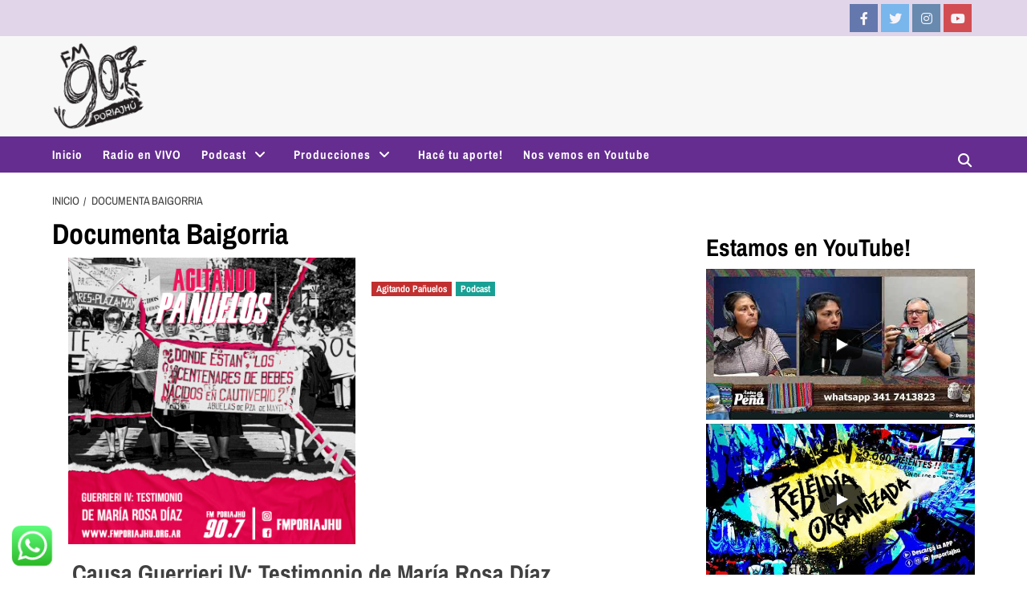

--- FILE ---
content_type: text/html; charset=UTF-8
request_url: https://fmporiajhu.org.ar/tag/documenta-baigorria/
body_size: 20539
content:
<!doctype html>
<html dir="ltr" lang="es" prefix="og: https://ogp.me/ns#">
<head>
    <meta charset="UTF-8">
    <meta name="viewport" content="width=device-width, initial-scale=1">
    <link rel="profile" href="https://gmpg.org/xfn/11">
    <title>Etiqueta: Documenta Baigorria &#x2d; FM Poriajhú</title>

		<!-- All in One SEO 4.6.9.1 - aioseo.com -->
		<meta name="robots" content="max-image-preview:large" />
		<link rel="canonical" href="https://fmporiajhu.org.ar/tag/documenta-baigorria/" />
		<meta name="generator" content="All in One SEO (AIOSEO) 4.6.9.1" />
		<script type="application/ld+json" class="aioseo-schema">
			{"@context":"https:\/\/schema.org","@graph":[{"@type":"BreadcrumbList","@id":"https:\/\/fmporiajhu.org.ar\/tag\/documenta-baigorria\/#breadcrumblist","itemListElement":[{"@type":"ListItem","@id":"https:\/\/fmporiajhu.org.ar\/#listItem","position":1,"name":"Hogar","item":"https:\/\/fmporiajhu.org.ar\/","nextItem":"https:\/\/fmporiajhu.org.ar\/tag\/documenta-baigorria\/#listItem"},{"@type":"ListItem","@id":"https:\/\/fmporiajhu.org.ar\/tag\/documenta-baigorria\/#listItem","position":2,"name":"Documenta Baigorria","previousItem":"https:\/\/fmporiajhu.org.ar\/#listItem"}]},{"@type":"CollectionPage","@id":"https:\/\/fmporiajhu.org.ar\/tag\/documenta-baigorria\/#collectionpage","url":"https:\/\/fmporiajhu.org.ar\/tag\/documenta-baigorria\/","name":"Documenta Baigorria - FM Poriajh\u00fa","inLanguage":"es-ES","isPartOf":{"@id":"https:\/\/fmporiajhu.org.ar\/#website"},"breadcrumb":{"@id":"https:\/\/fmporiajhu.org.ar\/tag\/documenta-baigorria\/#breadcrumblist"}},{"@type":"Organization","@id":"https:\/\/fmporiajhu.org.ar\/#organization","name":"FM Poriajh\u00fa","description":"Radio Comunitaria","url":"https:\/\/fmporiajhu.org.ar\/","telephone":"+543417413823","logo":{"@type":"ImageObject","url":"https:\/\/fmporiajhu.org.ar\/wp-content\/uploads\/2023\/05\/Mesa-de-trabajo-3-copiamdpi.png","@id":"https:\/\/fmporiajhu.org.ar\/tag\/documenta-baigorria\/#organizationLogo","width":1080,"height":977},"image":{"@id":"https:\/\/fmporiajhu.org.ar\/tag\/documenta-baigorria\/#organizationLogo"},"sameAs":["https:\/\/www.facebook.com\/fmporiajhu","https:\/\/www.instagram.com\/fmporiajhu\/","https:\/\/www.youtube.com\/fmporiajhu"]},{"@type":"WebSite","@id":"https:\/\/fmporiajhu.org.ar\/#website","url":"https:\/\/fmporiajhu.org.ar\/","name":"FM Poriajh\u00fa","description":"Radio Comunitaria","inLanguage":"es-ES","publisher":{"@id":"https:\/\/fmporiajhu.org.ar\/#organization"}}]}
		</script>
		<!-- All in One SEO -->

<script id="wpp-js" src="https://fmporiajhu.org.ar/wp-content/plugins/wordpress-popular-posts/assets/js/wpp.min.js" data-sampling="0" data-sampling-rate="100" data-api-url="https://fmporiajhu.org.ar/wp-json/wordpress-popular-posts" data-post-id="0" data-token="d25e5a5cac" data-lang="0" data-debug="0" type="62f59e1c16ed6f181b8effac-text/javascript"></script>

<!-- The SEO Framework por Sybre Waaijer -->
<meta name="robots" content="max-snippet:-1,max-image-preview:standard,max-video-preview:-1" />
<link rel="canonical" href="https://fmporiajhu.org.ar/tag/documenta-baigorria/" />
<meta property="og:type" content="website" />
<meta property="og:locale" content="es_ES" />
<meta property="og:site_name" content="FM Poriajhú" />
<meta property="og:title" content="Etiqueta: Documenta Baigorria &#x2d; FM Poriajhú" />
<meta property="og:url" content="https://fmporiajhu.org.ar/tag/documenta-baigorria/" />
<meta property="og:image" content="https://fmporiajhu.org.ar/wp-content/uploads/2023/05/Mesa-de-trabajo-3-copiamdpi.png" />
<meta property="og:image:width" content="1080" />
<meta property="og:image:height" content="977" />
<meta name="twitter:card" content="summary_large_image" />
<meta name="twitter:title" content="Etiqueta: Documenta Baigorria &#x2d; FM Poriajhú" />
<meta name="twitter:image" content="https://fmporiajhu.org.ar/wp-content/uploads/2023/05/Mesa-de-trabajo-3-copiamdpi.png" />
<script type="application/ld+json">{"@context":"https://schema.org","@graph":[{"@type":"WebSite","@id":"https://fmporiajhu.org.ar/#/schema/WebSite","url":"https://fmporiajhu.org.ar/","name":"FM Poriajhú","description":"Radio Comunitaria","inLanguage":"es","potentialAction":{"@type":"SearchAction","target":{"@type":"EntryPoint","urlTemplate":"https://fmporiajhu.org.ar/search/{search_term_string}/"},"query-input":"required name=search_term_string"},"publisher":{"@type":"Organization","@id":"https://fmporiajhu.org.ar/#/schema/Organization","name":"FM Poriajhú","url":"https://fmporiajhu.org.ar/","logo":{"@type":"ImageObject","url":"https://fmporiajhu.org.ar/wp-content/uploads/2020/09/logo-nuevo-scaled.jpg","contentUrl":"https://fmporiajhu.org.ar/wp-content/uploads/2020/09/logo-nuevo-scaled.jpg","width":2560,"height":2560}}},{"@type":"CollectionPage","@id":"https://fmporiajhu.org.ar/tag/documenta-baigorria/","url":"https://fmporiajhu.org.ar/tag/documenta-baigorria/","name":"Etiqueta: Documenta Baigorria &#x2d; FM Poriajhú","inLanguage":"es","isPartOf":{"@id":"https://fmporiajhu.org.ar/#/schema/WebSite"},"breadcrumb":{"@type":"BreadcrumbList","@id":"https://fmporiajhu.org.ar/#/schema/BreadcrumbList","itemListElement":[{"@type":"ListItem","position":1,"item":"https://fmporiajhu.org.ar/","name":"FM Poriajhú"},{"@type":"ListItem","position":2,"name":"Etiqueta: Documenta Baigorria"}]}}]}</script>
<!-- / The SEO Framework por Sybre Waaijer | 10.30ms meta | 5.61ms boot -->

<link rel='dns-prefetch' href='//static.addtoany.com' />
<link rel='dns-prefetch' href='//fonts.googleapis.com' />
<link rel='dns-prefetch' href='//use.fontawesome.com' />
<link rel="alternate" type="application/rss+xml" title="FM Poriajhú &raquo; Feed" href="https://fmporiajhu.org.ar/feed/" />
<link rel="alternate" type="application/rss+xml" title="FM Poriajhú &raquo; Feed de los comentarios" href="https://fmporiajhu.org.ar/comments/feed/" />
<link rel="alternate" type="application/rss+xml" title="FM Poriajhú &raquo; Etiqueta Documenta Baigorria del feed" href="https://fmporiajhu.org.ar/tag/documenta-baigorria/feed/" />
<style type="text/css">
img.wp-smiley,
img.emoji {
	display: inline !important;
	border: none !important;
	box-shadow: none !important;
	height: 1em !important;
	width: 1em !important;
	margin: 0 0.07em !important;
	vertical-align: -0.1em !important;
	background: none !important;
	padding: 0 !important;
}
</style>
	<link rel='stylesheet' id='ht_ctc_main_css-css' href='https://fmporiajhu.org.ar/wp-content/plugins/click-to-chat-for-whatsapp/new/inc/assets/css/main.css?ver=4.6' type='text/css' media='all' />
<link rel='stylesheet' id='sby_styles-css' href='https://fmporiajhu.org.ar/wp-content/plugins/feeds-for-youtube/css/sb-youtube.min.css?ver=2.2.2' type='text/css' media='all' />
<link rel='stylesheet' id='wp-block-library-css' href='https://fmporiajhu.org.ar/wp-includes/css/dist/block-library/style.min.css?ver=6.1.7' type='text/css' media='all' />
<link rel='stylesheet' id='dashicons-css' href='https://fmporiajhu.org.ar/wp-includes/css/dashicons.min.css?ver=6.1.7' type='text/css' media='all' />
<link rel='stylesheet' id='ap-block-posts-style-css' href='https://fmporiajhu.org.ar/wp-content/plugins/advanced-post-block/dist/style.css?ver=1.10.5' type='text/css' media='all' />
<link rel='stylesheet' id='classic-theme-styles-css' href='https://fmporiajhu.org.ar/wp-includes/css/classic-themes.min.css?ver=1' type='text/css' media='all' />
<style id='global-styles-inline-css' type='text/css'>
body{--wp--preset--color--black: #000000;--wp--preset--color--cyan-bluish-gray: #abb8c3;--wp--preset--color--white: #ffffff;--wp--preset--color--pale-pink: #f78da7;--wp--preset--color--vivid-red: #cf2e2e;--wp--preset--color--luminous-vivid-orange: #ff6900;--wp--preset--color--luminous-vivid-amber: #fcb900;--wp--preset--color--light-green-cyan: #7bdcb5;--wp--preset--color--vivid-green-cyan: #00d084;--wp--preset--color--pale-cyan-blue: #8ed1fc;--wp--preset--color--vivid-cyan-blue: #0693e3;--wp--preset--color--vivid-purple: #9b51e0;--wp--preset--gradient--vivid-cyan-blue-to-vivid-purple: linear-gradient(135deg,rgba(6,147,227,1) 0%,rgb(155,81,224) 100%);--wp--preset--gradient--light-green-cyan-to-vivid-green-cyan: linear-gradient(135deg,rgb(122,220,180) 0%,rgb(0,208,130) 100%);--wp--preset--gradient--luminous-vivid-amber-to-luminous-vivid-orange: linear-gradient(135deg,rgba(252,185,0,1) 0%,rgba(255,105,0,1) 100%);--wp--preset--gradient--luminous-vivid-orange-to-vivid-red: linear-gradient(135deg,rgba(255,105,0,1) 0%,rgb(207,46,46) 100%);--wp--preset--gradient--very-light-gray-to-cyan-bluish-gray: linear-gradient(135deg,rgb(238,238,238) 0%,rgb(169,184,195) 100%);--wp--preset--gradient--cool-to-warm-spectrum: linear-gradient(135deg,rgb(74,234,220) 0%,rgb(151,120,209) 20%,rgb(207,42,186) 40%,rgb(238,44,130) 60%,rgb(251,105,98) 80%,rgb(254,248,76) 100%);--wp--preset--gradient--blush-light-purple: linear-gradient(135deg,rgb(255,206,236) 0%,rgb(152,150,240) 100%);--wp--preset--gradient--blush-bordeaux: linear-gradient(135deg,rgb(254,205,165) 0%,rgb(254,45,45) 50%,rgb(107,0,62) 100%);--wp--preset--gradient--luminous-dusk: linear-gradient(135deg,rgb(255,203,112) 0%,rgb(199,81,192) 50%,rgb(65,88,208) 100%);--wp--preset--gradient--pale-ocean: linear-gradient(135deg,rgb(255,245,203) 0%,rgb(182,227,212) 50%,rgb(51,167,181) 100%);--wp--preset--gradient--electric-grass: linear-gradient(135deg,rgb(202,248,128) 0%,rgb(113,206,126) 100%);--wp--preset--gradient--midnight: linear-gradient(135deg,rgb(2,3,129) 0%,rgb(40,116,252) 100%);--wp--preset--duotone--dark-grayscale: url('#wp-duotone-dark-grayscale');--wp--preset--duotone--grayscale: url('#wp-duotone-grayscale');--wp--preset--duotone--purple-yellow: url('#wp-duotone-purple-yellow');--wp--preset--duotone--blue-red: url('#wp-duotone-blue-red');--wp--preset--duotone--midnight: url('#wp-duotone-midnight');--wp--preset--duotone--magenta-yellow: url('#wp-duotone-magenta-yellow');--wp--preset--duotone--purple-green: url('#wp-duotone-purple-green');--wp--preset--duotone--blue-orange: url('#wp-duotone-blue-orange');--wp--preset--font-size--small: 13px;--wp--preset--font-size--medium: 20px;--wp--preset--font-size--large: 36px;--wp--preset--font-size--x-large: 42px;--wp--preset--spacing--20: 0.44rem;--wp--preset--spacing--30: 0.67rem;--wp--preset--spacing--40: 1rem;--wp--preset--spacing--50: 1.5rem;--wp--preset--spacing--60: 2.25rem;--wp--preset--spacing--70: 3.38rem;--wp--preset--spacing--80: 5.06rem;}:where(.is-layout-flex){gap: 0.5em;}body .is-layout-flow > .alignleft{float: left;margin-inline-start: 0;margin-inline-end: 2em;}body .is-layout-flow > .alignright{float: right;margin-inline-start: 2em;margin-inline-end: 0;}body .is-layout-flow > .aligncenter{margin-left: auto !important;margin-right: auto !important;}body .is-layout-constrained > .alignleft{float: left;margin-inline-start: 0;margin-inline-end: 2em;}body .is-layout-constrained > .alignright{float: right;margin-inline-start: 2em;margin-inline-end: 0;}body .is-layout-constrained > .aligncenter{margin-left: auto !important;margin-right: auto !important;}body .is-layout-constrained > :where(:not(.alignleft):not(.alignright):not(.alignfull)){max-width: var(--wp--style--global--content-size);margin-left: auto !important;margin-right: auto !important;}body .is-layout-constrained > .alignwide{max-width: var(--wp--style--global--wide-size);}body .is-layout-flex{display: flex;}body .is-layout-flex{flex-wrap: wrap;align-items: center;}body .is-layout-flex > *{margin: 0;}:where(.wp-block-columns.is-layout-flex){gap: 2em;}.has-black-color{color: var(--wp--preset--color--black) !important;}.has-cyan-bluish-gray-color{color: var(--wp--preset--color--cyan-bluish-gray) !important;}.has-white-color{color: var(--wp--preset--color--white) !important;}.has-pale-pink-color{color: var(--wp--preset--color--pale-pink) !important;}.has-vivid-red-color{color: var(--wp--preset--color--vivid-red) !important;}.has-luminous-vivid-orange-color{color: var(--wp--preset--color--luminous-vivid-orange) !important;}.has-luminous-vivid-amber-color{color: var(--wp--preset--color--luminous-vivid-amber) !important;}.has-light-green-cyan-color{color: var(--wp--preset--color--light-green-cyan) !important;}.has-vivid-green-cyan-color{color: var(--wp--preset--color--vivid-green-cyan) !important;}.has-pale-cyan-blue-color{color: var(--wp--preset--color--pale-cyan-blue) !important;}.has-vivid-cyan-blue-color{color: var(--wp--preset--color--vivid-cyan-blue) !important;}.has-vivid-purple-color{color: var(--wp--preset--color--vivid-purple) !important;}.has-black-background-color{background-color: var(--wp--preset--color--black) !important;}.has-cyan-bluish-gray-background-color{background-color: var(--wp--preset--color--cyan-bluish-gray) !important;}.has-white-background-color{background-color: var(--wp--preset--color--white) !important;}.has-pale-pink-background-color{background-color: var(--wp--preset--color--pale-pink) !important;}.has-vivid-red-background-color{background-color: var(--wp--preset--color--vivid-red) !important;}.has-luminous-vivid-orange-background-color{background-color: var(--wp--preset--color--luminous-vivid-orange) !important;}.has-luminous-vivid-amber-background-color{background-color: var(--wp--preset--color--luminous-vivid-amber) !important;}.has-light-green-cyan-background-color{background-color: var(--wp--preset--color--light-green-cyan) !important;}.has-vivid-green-cyan-background-color{background-color: var(--wp--preset--color--vivid-green-cyan) !important;}.has-pale-cyan-blue-background-color{background-color: var(--wp--preset--color--pale-cyan-blue) !important;}.has-vivid-cyan-blue-background-color{background-color: var(--wp--preset--color--vivid-cyan-blue) !important;}.has-vivid-purple-background-color{background-color: var(--wp--preset--color--vivid-purple) !important;}.has-black-border-color{border-color: var(--wp--preset--color--black) !important;}.has-cyan-bluish-gray-border-color{border-color: var(--wp--preset--color--cyan-bluish-gray) !important;}.has-white-border-color{border-color: var(--wp--preset--color--white) !important;}.has-pale-pink-border-color{border-color: var(--wp--preset--color--pale-pink) !important;}.has-vivid-red-border-color{border-color: var(--wp--preset--color--vivid-red) !important;}.has-luminous-vivid-orange-border-color{border-color: var(--wp--preset--color--luminous-vivid-orange) !important;}.has-luminous-vivid-amber-border-color{border-color: var(--wp--preset--color--luminous-vivid-amber) !important;}.has-light-green-cyan-border-color{border-color: var(--wp--preset--color--light-green-cyan) !important;}.has-vivid-green-cyan-border-color{border-color: var(--wp--preset--color--vivid-green-cyan) !important;}.has-pale-cyan-blue-border-color{border-color: var(--wp--preset--color--pale-cyan-blue) !important;}.has-vivid-cyan-blue-border-color{border-color: var(--wp--preset--color--vivid-cyan-blue) !important;}.has-vivid-purple-border-color{border-color: var(--wp--preset--color--vivid-purple) !important;}.has-vivid-cyan-blue-to-vivid-purple-gradient-background{background: var(--wp--preset--gradient--vivid-cyan-blue-to-vivid-purple) !important;}.has-light-green-cyan-to-vivid-green-cyan-gradient-background{background: var(--wp--preset--gradient--light-green-cyan-to-vivid-green-cyan) !important;}.has-luminous-vivid-amber-to-luminous-vivid-orange-gradient-background{background: var(--wp--preset--gradient--luminous-vivid-amber-to-luminous-vivid-orange) !important;}.has-luminous-vivid-orange-to-vivid-red-gradient-background{background: var(--wp--preset--gradient--luminous-vivid-orange-to-vivid-red) !important;}.has-very-light-gray-to-cyan-bluish-gray-gradient-background{background: var(--wp--preset--gradient--very-light-gray-to-cyan-bluish-gray) !important;}.has-cool-to-warm-spectrum-gradient-background{background: var(--wp--preset--gradient--cool-to-warm-spectrum) !important;}.has-blush-light-purple-gradient-background{background: var(--wp--preset--gradient--blush-light-purple) !important;}.has-blush-bordeaux-gradient-background{background: var(--wp--preset--gradient--blush-bordeaux) !important;}.has-luminous-dusk-gradient-background{background: var(--wp--preset--gradient--luminous-dusk) !important;}.has-pale-ocean-gradient-background{background: var(--wp--preset--gradient--pale-ocean) !important;}.has-electric-grass-gradient-background{background: var(--wp--preset--gradient--electric-grass) !important;}.has-midnight-gradient-background{background: var(--wp--preset--gradient--midnight) !important;}.has-small-font-size{font-size: var(--wp--preset--font-size--small) !important;}.has-medium-font-size{font-size: var(--wp--preset--font-size--medium) !important;}.has-large-font-size{font-size: var(--wp--preset--font-size--large) !important;}.has-x-large-font-size{font-size: var(--wp--preset--font-size--x-large) !important;}
.wp-block-navigation a:where(:not(.wp-element-button)){color: inherit;}
:where(.wp-block-columns.is-layout-flex){gap: 2em;}
.wp-block-pullquote{font-size: 1.5em;line-height: 1.6;}
</style>
<style id='wpxpo-global-style-inline-css' type='text/css'>
:root {
			--preset-color1: #037fff;
			--preset-color2: #026fe0;
			--preset-color3: #071323;
			--preset-color4: #132133;
			--preset-color5: #34495e;
			--preset-color6: #787676;
			--preset-color7: #f0f2f3;
			--preset-color8: #f8f9fa;
			--preset-color9: #ffffff;
			}
</style>
<link rel='stylesheet' id='wordpress-popular-posts-css-css' href='https://fmporiajhu.org.ar/wp-content/plugins/wordpress-popular-posts/assets/css/wpp.css?ver=7.0.1' type='text/css' media='all' />
<style type="text/css">@font-face {font-family:Archivo Narrow;font-style:normal;font-weight:400;src:url(/cf-fonts/s/archivo-narrow/5.0.18/latin-ext/400/normal.woff2);unicode-range:U+0100-02AF,U+0304,U+0308,U+0329,U+1E00-1E9F,U+1EF2-1EFF,U+2020,U+20A0-20AB,U+20AD-20CF,U+2113,U+2C60-2C7F,U+A720-A7FF;font-display:swap;}@font-face {font-family:Archivo Narrow;font-style:normal;font-weight:400;src:url(/cf-fonts/s/archivo-narrow/5.0.18/vietnamese/400/normal.woff2);unicode-range:U+0102-0103,U+0110-0111,U+0128-0129,U+0168-0169,U+01A0-01A1,U+01AF-01B0,U+0300-0301,U+0303-0304,U+0308-0309,U+0323,U+0329,U+1EA0-1EF9,U+20AB;font-display:swap;}@font-face {font-family:Archivo Narrow;font-style:normal;font-weight:400;src:url(/cf-fonts/s/archivo-narrow/5.0.18/latin/400/normal.woff2);unicode-range:U+0000-00FF,U+0131,U+0152-0153,U+02BB-02BC,U+02C6,U+02DA,U+02DC,U+0304,U+0308,U+0329,U+2000-206F,U+2074,U+20AC,U+2122,U+2191,U+2193,U+2212,U+2215,U+FEFF,U+FFFD;font-display:swap;}@font-face {font-family:Archivo Narrow;font-style:italic;font-weight:400;src:url(/cf-fonts/s/archivo-narrow/5.0.18/vietnamese/400/italic.woff2);unicode-range:U+0102-0103,U+0110-0111,U+0128-0129,U+0168-0169,U+01A0-01A1,U+01AF-01B0,U+0300-0301,U+0303-0304,U+0308-0309,U+0323,U+0329,U+1EA0-1EF9,U+20AB;font-display:swap;}@font-face {font-family:Archivo Narrow;font-style:italic;font-weight:400;src:url(/cf-fonts/s/archivo-narrow/5.0.18/latin/400/italic.woff2);unicode-range:U+0000-00FF,U+0131,U+0152-0153,U+02BB-02BC,U+02C6,U+02DA,U+02DC,U+0304,U+0308,U+0329,U+2000-206F,U+2074,U+20AC,U+2122,U+2191,U+2193,U+2212,U+2215,U+FEFF,U+FFFD;font-display:swap;}@font-face {font-family:Archivo Narrow;font-style:italic;font-weight:400;src:url(/cf-fonts/s/archivo-narrow/5.0.18/latin-ext/400/italic.woff2);unicode-range:U+0100-02AF,U+0304,U+0308,U+0329,U+1E00-1E9F,U+1EF2-1EFF,U+2020,U+20A0-20AB,U+20AD-20CF,U+2113,U+2C60-2C7F,U+A720-A7FF;font-display:swap;}@font-face {font-family:Archivo Narrow;font-style:normal;font-weight:700;src:url(/cf-fonts/s/archivo-narrow/5.0.18/latin/700/normal.woff2);unicode-range:U+0000-00FF,U+0131,U+0152-0153,U+02BB-02BC,U+02C6,U+02DA,U+02DC,U+0304,U+0308,U+0329,U+2000-206F,U+2074,U+20AC,U+2122,U+2191,U+2193,U+2212,U+2215,U+FEFF,U+FFFD;font-display:swap;}@font-face {font-family:Archivo Narrow;font-style:normal;font-weight:700;src:url(/cf-fonts/s/archivo-narrow/5.0.18/latin-ext/700/normal.woff2);unicode-range:U+0100-02AF,U+0304,U+0308,U+0329,U+1E00-1E9F,U+1EF2-1EFF,U+2020,U+20A0-20AB,U+20AD-20CF,U+2113,U+2C60-2C7F,U+A720-A7FF;font-display:swap;}@font-face {font-family:Archivo Narrow;font-style:normal;font-weight:700;src:url(/cf-fonts/s/archivo-narrow/5.0.18/vietnamese/700/normal.woff2);unicode-range:U+0102-0103,U+0110-0111,U+0128-0129,U+0168-0169,U+01A0-01A1,U+01AF-01B0,U+0300-0301,U+0303-0304,U+0308-0309,U+0323,U+0329,U+1EA0-1EF9,U+20AB;font-display:swap;}</style>
<link rel='stylesheet' id='bootstrap-css' href='https://fmporiajhu.org.ar/wp-content/themes/covernews/assets/bootstrap/css/bootstrap.min.css?ver=6.1.7' type='text/css' media='all' />
<link rel='stylesheet' id='covernews-style-css' href='https://fmporiajhu.org.ar/wp-content/themes/covernews/style.css?ver=6.1.7' type='text/css' media='all' />
<link rel='stylesheet' id='newsport-css' href='https://fmporiajhu.org.ar/wp-content/themes/newsport/style.css?ver=2.0.0' type='text/css' media='all' />
<link rel='stylesheet' id='font-awesome-v5-css' href='https://fmporiajhu.org.ar/wp-content/themes/covernews/assets/font-awesome-v5/css/fontawesome-all.min.css?ver=6.1.7' type='text/css' media='all' />
<link rel='stylesheet' id='slick-css' href='https://fmporiajhu.org.ar/wp-content/themes/covernews/assets/slick/css/slick.css?ver=6.1.7' type='text/css' media='all' />
<style type="text/css">@font-face {font-family:Source Sans Pro;font-style:normal;font-weight:400;src:url(/cf-fonts/s/source-sans-pro/5.0.11/cyrillic/400/normal.woff2);unicode-range:U+0301,U+0400-045F,U+0490-0491,U+04B0-04B1,U+2116;font-display:swap;}@font-face {font-family:Source Sans Pro;font-style:normal;font-weight:400;src:url(/cf-fonts/s/source-sans-pro/5.0.11/latin-ext/400/normal.woff2);unicode-range:U+0100-02AF,U+0304,U+0308,U+0329,U+1E00-1E9F,U+1EF2-1EFF,U+2020,U+20A0-20AB,U+20AD-20CF,U+2113,U+2C60-2C7F,U+A720-A7FF;font-display:swap;}@font-face {font-family:Source Sans Pro;font-style:normal;font-weight:400;src:url(/cf-fonts/s/source-sans-pro/5.0.11/vietnamese/400/normal.woff2);unicode-range:U+0102-0103,U+0110-0111,U+0128-0129,U+0168-0169,U+01A0-01A1,U+01AF-01B0,U+0300-0301,U+0303-0304,U+0308-0309,U+0323,U+0329,U+1EA0-1EF9,U+20AB;font-display:swap;}@font-face {font-family:Source Sans Pro;font-style:normal;font-weight:400;src:url(/cf-fonts/s/source-sans-pro/5.0.11/cyrillic-ext/400/normal.woff2);unicode-range:U+0460-052F,U+1C80-1C88,U+20B4,U+2DE0-2DFF,U+A640-A69F,U+FE2E-FE2F;font-display:swap;}@font-face {font-family:Source Sans Pro;font-style:normal;font-weight:400;src:url(/cf-fonts/s/source-sans-pro/5.0.11/greek-ext/400/normal.woff2);unicode-range:U+1F00-1FFF;font-display:swap;}@font-face {font-family:Source Sans Pro;font-style:normal;font-weight:400;src:url(/cf-fonts/s/source-sans-pro/5.0.11/latin/400/normal.woff2);unicode-range:U+0000-00FF,U+0131,U+0152-0153,U+02BB-02BC,U+02C6,U+02DA,U+02DC,U+0304,U+0308,U+0329,U+2000-206F,U+2074,U+20AC,U+2122,U+2191,U+2193,U+2212,U+2215,U+FEFF,U+FFFD;font-display:swap;}@font-face {font-family:Source Sans Pro;font-style:normal;font-weight:400;src:url(/cf-fonts/s/source-sans-pro/5.0.11/greek/400/normal.woff2);unicode-range:U+0370-03FF;font-display:swap;}@font-face {font-family:Source Sans Pro;font-style:italic;font-weight:400;src:url(/cf-fonts/s/source-sans-pro/5.0.11/vietnamese/400/italic.woff2);unicode-range:U+0102-0103,U+0110-0111,U+0128-0129,U+0168-0169,U+01A0-01A1,U+01AF-01B0,U+0300-0301,U+0303-0304,U+0308-0309,U+0323,U+0329,U+1EA0-1EF9,U+20AB;font-display:swap;}@font-face {font-family:Source Sans Pro;font-style:italic;font-weight:400;src:url(/cf-fonts/s/source-sans-pro/5.0.11/greek/400/italic.woff2);unicode-range:U+0370-03FF;font-display:swap;}@font-face {font-family:Source Sans Pro;font-style:italic;font-weight:400;src:url(/cf-fonts/s/source-sans-pro/5.0.11/greek-ext/400/italic.woff2);unicode-range:U+1F00-1FFF;font-display:swap;}@font-face {font-family:Source Sans Pro;font-style:italic;font-weight:400;src:url(/cf-fonts/s/source-sans-pro/5.0.11/cyrillic/400/italic.woff2);unicode-range:U+0301,U+0400-045F,U+0490-0491,U+04B0-04B1,U+2116;font-display:swap;}@font-face {font-family:Source Sans Pro;font-style:italic;font-weight:400;src:url(/cf-fonts/s/source-sans-pro/5.0.11/latin-ext/400/italic.woff2);unicode-range:U+0100-02AF,U+0304,U+0308,U+0329,U+1E00-1E9F,U+1EF2-1EFF,U+2020,U+20A0-20AB,U+20AD-20CF,U+2113,U+2C60-2C7F,U+A720-A7FF;font-display:swap;}@font-face {font-family:Source Sans Pro;font-style:italic;font-weight:400;src:url(/cf-fonts/s/source-sans-pro/5.0.11/cyrillic-ext/400/italic.woff2);unicode-range:U+0460-052F,U+1C80-1C88,U+20B4,U+2DE0-2DFF,U+A640-A69F,U+FE2E-FE2F;font-display:swap;}@font-face {font-family:Source Sans Pro;font-style:italic;font-weight:400;src:url(/cf-fonts/s/source-sans-pro/5.0.11/latin/400/italic.woff2);unicode-range:U+0000-00FF,U+0131,U+0152-0153,U+02BB-02BC,U+02C6,U+02DA,U+02DC,U+0304,U+0308,U+0329,U+2000-206F,U+2074,U+20AC,U+2122,U+2191,U+2193,U+2212,U+2215,U+FEFF,U+FFFD;font-display:swap;}@font-face {font-family:Source Sans Pro;font-style:normal;font-weight:700;src:url(/cf-fonts/s/source-sans-pro/5.0.11/greek-ext/700/normal.woff2);unicode-range:U+1F00-1FFF;font-display:swap;}@font-face {font-family:Source Sans Pro;font-style:normal;font-weight:700;src:url(/cf-fonts/s/source-sans-pro/5.0.11/cyrillic-ext/700/normal.woff2);unicode-range:U+0460-052F,U+1C80-1C88,U+20B4,U+2DE0-2DFF,U+A640-A69F,U+FE2E-FE2F;font-display:swap;}@font-face {font-family:Source Sans Pro;font-style:normal;font-weight:700;src:url(/cf-fonts/s/source-sans-pro/5.0.11/greek/700/normal.woff2);unicode-range:U+0370-03FF;font-display:swap;}@font-face {font-family:Source Sans Pro;font-style:normal;font-weight:700;src:url(/cf-fonts/s/source-sans-pro/5.0.11/vietnamese/700/normal.woff2);unicode-range:U+0102-0103,U+0110-0111,U+0128-0129,U+0168-0169,U+01A0-01A1,U+01AF-01B0,U+0300-0301,U+0303-0304,U+0308-0309,U+0323,U+0329,U+1EA0-1EF9,U+20AB;font-display:swap;}@font-face {font-family:Source Sans Pro;font-style:normal;font-weight:700;src:url(/cf-fonts/s/source-sans-pro/5.0.11/cyrillic/700/normal.woff2);unicode-range:U+0301,U+0400-045F,U+0490-0491,U+04B0-04B1,U+2116;font-display:swap;}@font-face {font-family:Source Sans Pro;font-style:normal;font-weight:700;src:url(/cf-fonts/s/source-sans-pro/5.0.11/latin/700/normal.woff2);unicode-range:U+0000-00FF,U+0131,U+0152-0153,U+02BB-02BC,U+02C6,U+02DA,U+02DC,U+0304,U+0308,U+0329,U+2000-206F,U+2074,U+20AC,U+2122,U+2191,U+2193,U+2212,U+2215,U+FEFF,U+FFFD;font-display:swap;}@font-face {font-family:Source Sans Pro;font-style:normal;font-weight:700;src:url(/cf-fonts/s/source-sans-pro/5.0.11/latin-ext/700/normal.woff2);unicode-range:U+0100-02AF,U+0304,U+0308,U+0329,U+1E00-1E9F,U+1EF2-1EFF,U+2020,U+20A0-20AB,U+20AD-20CF,U+2113,U+2C60-2C7F,U+A720-A7FF;font-display:swap;}@font-face {font-family:Source Sans Pro;font-style:italic;font-weight:700;src:url(/cf-fonts/s/source-sans-pro/5.0.11/greek-ext/700/italic.woff2);unicode-range:U+1F00-1FFF;font-display:swap;}@font-face {font-family:Source Sans Pro;font-style:italic;font-weight:700;src:url(/cf-fonts/s/source-sans-pro/5.0.11/greek/700/italic.woff2);unicode-range:U+0370-03FF;font-display:swap;}@font-face {font-family:Source Sans Pro;font-style:italic;font-weight:700;src:url(/cf-fonts/s/source-sans-pro/5.0.11/latin/700/italic.woff2);unicode-range:U+0000-00FF,U+0131,U+0152-0153,U+02BB-02BC,U+02C6,U+02DA,U+02DC,U+0304,U+0308,U+0329,U+2000-206F,U+2074,U+20AC,U+2122,U+2191,U+2193,U+2212,U+2215,U+FEFF,U+FFFD;font-display:swap;}@font-face {font-family:Source Sans Pro;font-style:italic;font-weight:700;src:url(/cf-fonts/s/source-sans-pro/5.0.11/cyrillic/700/italic.woff2);unicode-range:U+0301,U+0400-045F,U+0490-0491,U+04B0-04B1,U+2116;font-display:swap;}@font-face {font-family:Source Sans Pro;font-style:italic;font-weight:700;src:url(/cf-fonts/s/source-sans-pro/5.0.11/latin-ext/700/italic.woff2);unicode-range:U+0100-02AF,U+0304,U+0308,U+0329,U+1E00-1E9F,U+1EF2-1EFF,U+2020,U+20A0-20AB,U+20AD-20CF,U+2113,U+2C60-2C7F,U+A720-A7FF;font-display:swap;}@font-face {font-family:Source Sans Pro;font-style:italic;font-weight:700;src:url(/cf-fonts/s/source-sans-pro/5.0.11/vietnamese/700/italic.woff2);unicode-range:U+0102-0103,U+0110-0111,U+0128-0129,U+0168-0169,U+01A0-01A1,U+01AF-01B0,U+0300-0301,U+0303-0304,U+0308-0309,U+0323,U+0329,U+1EA0-1EF9,U+20AB;font-display:swap;}@font-face {font-family:Source Sans Pro;font-style:italic;font-weight:700;src:url(/cf-fonts/s/source-sans-pro/5.0.11/cyrillic-ext/700/italic.woff2);unicode-range:U+0460-052F,U+1C80-1C88,U+20B4,U+2DE0-2DFF,U+A640-A69F,U+FE2E-FE2F;font-display:swap;}@font-face {font-family:Lato;font-style:normal;font-weight:400;src:url(/cf-fonts/s/lato/5.0.18/latin/400/normal.woff2);unicode-range:U+0000-00FF,U+0131,U+0152-0153,U+02BB-02BC,U+02C6,U+02DA,U+02DC,U+0304,U+0308,U+0329,U+2000-206F,U+2074,U+20AC,U+2122,U+2191,U+2193,U+2212,U+2215,U+FEFF,U+FFFD;font-display:swap;}@font-face {font-family:Lato;font-style:normal;font-weight:400;src:url(/cf-fonts/s/lato/5.0.18/latin-ext/400/normal.woff2);unicode-range:U+0100-02AF,U+0304,U+0308,U+0329,U+1E00-1E9F,U+1EF2-1EFF,U+2020,U+20A0-20AB,U+20AD-20CF,U+2113,U+2C60-2C7F,U+A720-A7FF;font-display:swap;}@font-face {font-family:Lato;font-style:normal;font-weight:300;src:url(/cf-fonts/s/lato/5.0.18/latin/300/normal.woff2);unicode-range:U+0000-00FF,U+0131,U+0152-0153,U+02BB-02BC,U+02C6,U+02DA,U+02DC,U+0304,U+0308,U+0329,U+2000-206F,U+2074,U+20AC,U+2122,U+2191,U+2193,U+2212,U+2215,U+FEFF,U+FFFD;font-display:swap;}@font-face {font-family:Lato;font-style:normal;font-weight:300;src:url(/cf-fonts/s/lato/5.0.18/latin-ext/300/normal.woff2);unicode-range:U+0100-02AF,U+0304,U+0308,U+0329,U+1E00-1E9F,U+1EF2-1EFF,U+2020,U+20A0-20AB,U+20AD-20CF,U+2113,U+2C60-2C7F,U+A720-A7FF;font-display:swap;}@font-face {font-family:Lato;font-style:italic;font-weight:400;src:url(/cf-fonts/s/lato/5.0.18/latin-ext/400/italic.woff2);unicode-range:U+0100-02AF,U+0304,U+0308,U+0329,U+1E00-1E9F,U+1EF2-1EFF,U+2020,U+20A0-20AB,U+20AD-20CF,U+2113,U+2C60-2C7F,U+A720-A7FF;font-display:swap;}@font-face {font-family:Lato;font-style:italic;font-weight:400;src:url(/cf-fonts/s/lato/5.0.18/latin/400/italic.woff2);unicode-range:U+0000-00FF,U+0131,U+0152-0153,U+02BB-02BC,U+02C6,U+02DA,U+02DC,U+0304,U+0308,U+0329,U+2000-206F,U+2074,U+20AC,U+2122,U+2191,U+2193,U+2212,U+2215,U+FEFF,U+FFFD;font-display:swap;}@font-face {font-family:Lato;font-style:normal;font-weight:900;src:url(/cf-fonts/s/lato/5.0.18/latin/900/normal.woff2);unicode-range:U+0000-00FF,U+0131,U+0152-0153,U+02BB-02BC,U+02C6,U+02DA,U+02DC,U+0304,U+0308,U+0329,U+2000-206F,U+2074,U+20AC,U+2122,U+2191,U+2193,U+2212,U+2215,U+FEFF,U+FFFD;font-display:swap;}@font-face {font-family:Lato;font-style:normal;font-weight:900;src:url(/cf-fonts/s/lato/5.0.18/latin-ext/900/normal.woff2);unicode-range:U+0100-02AF,U+0304,U+0308,U+0329,U+1E00-1E9F,U+1EF2-1EFF,U+2020,U+20A0-20AB,U+20AD-20CF,U+2113,U+2C60-2C7F,U+A720-A7FF;font-display:swap;}@font-face {font-family:Lato;font-style:normal;font-weight:700;src:url(/cf-fonts/s/lato/5.0.18/latin-ext/700/normal.woff2);unicode-range:U+0100-02AF,U+0304,U+0308,U+0329,U+1E00-1E9F,U+1EF2-1EFF,U+2020,U+20A0-20AB,U+20AD-20CF,U+2113,U+2C60-2C7F,U+A720-A7FF;font-display:swap;}@font-face {font-family:Lato;font-style:normal;font-weight:700;src:url(/cf-fonts/s/lato/5.0.18/latin/700/normal.woff2);unicode-range:U+0000-00FF,U+0131,U+0152-0153,U+02BB-02BC,U+02C6,U+02DA,U+02DC,U+0304,U+0308,U+0329,U+2000-206F,U+2074,U+20AC,U+2122,U+2191,U+2193,U+2212,U+2215,U+FEFF,U+FFFD;font-display:swap;}</style>
<link rel='stylesheet' id='font-awesome-official-css' href='https://use.fontawesome.com/releases/v6.2.0/css/all.css' type='text/css' media='all' integrity="sha384-SOnAn/m2fVJCwnbEYgD4xzrPtvsXdElhOVvR8ND1YjB5nhGNwwf7nBQlhfAwHAZC" crossorigin="anonymous" />
<link rel='stylesheet' id='addtoany-css' href='https://fmporiajhu.org.ar/wp-content/plugins/add-to-any/addtoany.min.css?ver=1.16' type='text/css' media='all' />
<link rel='stylesheet' id='elementor-frontend-legacy-css' href='https://fmporiajhu.org.ar/wp-content/plugins/elementor/assets/css/frontend-legacy.min.css?ver=3.14.0' type='text/css' media='all' />
<link rel='stylesheet' id='elementor-frontend-css' href='https://fmporiajhu.org.ar/wp-content/plugins/elementor/assets/css/frontend.min.css?ver=3.14.0' type='text/css' media='all' />
<link rel='stylesheet' id='eael-general-css' href='https://fmporiajhu.org.ar/wp-content/plugins/essential-addons-for-elementor-lite/assets/front-end/css/view/general.min.css?ver=5.8.0' type='text/css' media='all' />
<link rel='stylesheet' id='font-awesome-official-v4shim-css' href='https://use.fontawesome.com/releases/v6.2.0/css/v4-shims.css' type='text/css' media='all' integrity="sha384-MAgG0MNwzSXBbmOw4KK9yjMrRaUNSCk3WoZPkzVC1rmhXzerY4gqk/BLNYtdOFCO" crossorigin="anonymous" />
<script type="62f59e1c16ed6f181b8effac-text/javascript" src='https://fmporiajhu.org.ar/wp-includes/js/jquery/jquery.min.js?ver=3.6.1' id='jquery-core-js'></script>
<script type="62f59e1c16ed6f181b8effac-text/javascript" src='https://fmporiajhu.org.ar/wp-includes/js/jquery/jquery-migrate.min.js?ver=3.3.2' id='jquery-migrate-js'></script>
<script type="62f59e1c16ed6f181b8effac-text/javascript" src='https://fmporiajhu.org.ar/wp-includes/js/dist/vendor/regenerator-runtime.min.js?ver=0.13.9' id='regenerator-runtime-js'></script>
<script type="62f59e1c16ed6f181b8effac-text/javascript" src='https://fmporiajhu.org.ar/wp-includes/js/dist/vendor/wp-polyfill.min.js?ver=3.15.0' id='wp-polyfill-js'></script>
<script type="62f59e1c16ed6f181b8effac-text/javascript" src='https://fmporiajhu.org.ar/wp-includes/js/dist/vendor/react.min.js?ver=17.0.1' id='react-js'></script>
<script type="62f59e1c16ed6f181b8effac-text/javascript" src='https://fmporiajhu.org.ar/wp-includes/js/dist/vendor/react-dom.min.js?ver=17.0.1' id='react-dom-js'></script>
<script type="62f59e1c16ed6f181b8effac-text/javascript" src='https://fmporiajhu.org.ar/wp-includes/js/dist/escape-html.min.js?ver=03e27a7b6ae14f7afaa6' id='wp-escape-html-js'></script>
<script type="62f59e1c16ed6f181b8effac-text/javascript" src='https://fmporiajhu.org.ar/wp-includes/js/dist/element.min.js?ver=47162ff4492c7ec4956b' id='wp-element-js'></script>
<script type="62f59e1c16ed6f181b8effac-text/javascript" src='https://fmporiajhu.org.ar/wp-content/plugins/advanced-post-block/assets/js/swiper-bundle.min.js?ver=7.0.3' id='swiperJS-js'></script>
<script type="62f59e1c16ed6f181b8effac-text/javascript" src='https://fmporiajhu.org.ar/wp-content/plugins/advanced-post-block/assets/js/easy-ticker.min.js?ver=3.2.1' id='easyTicker-js'></script>
<script type="62f59e1c16ed6f181b8effac-text/javascript" src='https://fmporiajhu.org.ar/wp-includes/js/dist/hooks.min.js?ver=4169d3cf8e8d95a3d6d5' id='wp-hooks-js'></script>
<script type="62f59e1c16ed6f181b8effac-text/javascript" src='https://fmporiajhu.org.ar/wp-includes/js/dist/i18n.min.js?ver=9e794f35a71bb98672ae' id='wp-i18n-js'></script>
<script type="62f59e1c16ed6f181b8effac-text/javascript" id='wp-i18n-js-after'>
wp.i18n.setLocaleData( { 'text direction\u0004ltr': [ 'ltr' ] } );
</script>
<script type="62f59e1c16ed6f181b8effac-text/javascript" id='ap-block-posts-script-js-extra'>
/* <![CDATA[ */
var apbPageData = {"ajaxUrl":"https:\/\/fmporiajhu.org.ar\/wp-admin\/admin-ajax.php"};
/* ]]> */
</script>
<script type="62f59e1c16ed6f181b8effac-text/javascript" src='https://fmporiajhu.org.ar/wp-content/plugins/advanced-post-block/dist/script.js?ver=1.10.5' id='ap-block-posts-script-js'></script>
<script type="62f59e1c16ed6f181b8effac-text/javascript" id='addtoany-core-js-before'>
window.a2a_config=window.a2a_config||{};a2a_config.callbacks=[];a2a_config.overlays=[];a2a_config.templates={};a2a_localize = {
	Share: "Compartir",
	Save: "Guardar",
	Subscribe: "Suscribir",
	Email: "Correo electrónico",
	Bookmark: "Marcador",
	ShowAll: "Mostrar todo",
	ShowLess: "Mostrar menos",
	FindServices: "Encontrar servicio(s)",
	FindAnyServiceToAddTo: "Encuentra al instante cualquier servicio para añadir a",
	PoweredBy: "Funciona con",
	ShareViaEmail: "Compartir por correo electrónico",
	SubscribeViaEmail: "Suscribirse a través de correo electrónico",
	BookmarkInYourBrowser: "Añadir a marcadores de tu navegador",
	BookmarkInstructions: "Presiona «Ctrl+D» o «\u2318+D» para añadir esta página a marcadores",
	AddToYourFavorites: "Añadir a tus favoritos",
	SendFromWebOrProgram: "Enviar desde cualquier dirección o programa de correo electrónico ",
	EmailProgram: "Programa de correo electrónico",
	More: "Más&#8230;",
	ThanksForSharing: "¡Gracias por compartir!",
	ThanksForFollowing: "¡Gracias por seguirnos!"
};
</script>
<script type="62f59e1c16ed6f181b8effac-text/javascript" defer src='https://static.addtoany.com/menu/page.js' id='addtoany-core-js'></script>
<script type="62f59e1c16ed6f181b8effac-text/javascript" defer src='https://fmporiajhu.org.ar/wp-content/plugins/add-to-any/addtoany.min.js?ver=1.1' id='addtoany-jquery-js'></script>
<link rel="https://api.w.org/" href="https://fmporiajhu.org.ar/wp-json/" /><link rel="alternate" type="application/json" href="https://fmporiajhu.org.ar/wp-json/wp/v2/tags/166" /><link rel="EditURI" type="application/rsd+xml" title="RSD" href="https://fmporiajhu.org.ar/xmlrpc.php?rsd" />
<link rel="wlwmanifest" type="application/wlwmanifest+xml" href="https://fmporiajhu.org.ar/wp-includes/wlwmanifest.xml" />
<!-- Global site tag (gtag.js) - Google Analytics -->
<script async src="https://www.googletagmanager.com/gtag/js?id=G-XS6PF4QTM4" type="62f59e1c16ed6f181b8effac-text/javascript"></script>
<script type="62f59e1c16ed6f181b8effac-text/javascript">
  window.dataLayer = window.dataLayer || [];
  function gtag(){dataLayer.push(arguments);}
  gtag('js', new Date());

  gtag('config', 'G-XS6PF4QTM4');
</script>            <style id="wpp-loading-animation-styles">@-webkit-keyframes bgslide{from{background-position-x:0}to{background-position-x:-200%}}@keyframes bgslide{from{background-position-x:0}to{background-position-x:-200%}}.wpp-widget-block-placeholder,.wpp-shortcode-placeholder{margin:0 auto;width:60px;height:3px;background:#dd3737;background:linear-gradient(90deg,#dd3737 0%,#571313 10%,#dd3737 100%);background-size:200% auto;border-radius:3px;-webkit-animation:bgslide 1s infinite linear;animation:bgslide 1s infinite linear}</style>
            		<script type="62f59e1c16ed6f181b8effac-text/javascript">
			document.documentElement.className = document.documentElement.className.replace( 'no-js', 'js' );
		</script>
				<style>
			.no-js img.lazyload { display: none; }
			figure.wp-block-image img.lazyloading { min-width: 150px; }
							.lazyload, .lazyloading { opacity: 0; }
				.lazyloaded {
					opacity: 1;
					transition: opacity 400ms;
					transition-delay: 0ms;
				}
					</style>
		<meta name="generator" content="Elementor 3.14.0; features: a11y_improvements, additional_custom_breakpoints; settings: css_print_method-external, google_font-enabled, font_display-auto">
        <style type="text/css">
                        .site-title,
            .site-description {
                position: absolute;
                clip: rect(1px, 1px, 1px, 1px);
                display: none;
            }

                    @media (min-width: 768px){
            .elementor-default .elementor-section.elementor-section-full_width > .elementor-container,
            .elementor-page .elementor-section.elementor-section-full_width > .elementor-container,
            .elementor-default .elementor-section.elementor-section-boxed > .elementor-container,
            .elementor-page .elementor-section.elementor-section-boxed > .elementor-container {
                max-width: 730px;
            }
        }
        @media (min-width: 992px){
            .elementor-default .elementor-section.elementor-section-full_width > .elementor-container,
            .elementor-page .elementor-section.elementor-section-full_width > .elementor-container,
            .elementor-default .elementor-section.elementor-section-boxed > .elementor-container,
            .elementor-page .elementor-section.elementor-section-boxed > .elementor-container {
                max-width: 950px;
            }
        }
        @media only screen and (min-width: 1401px){
            .elementor-default .elementor-section.elementor-section-full_width > .elementor-container,
            .elementor-page .elementor-section.elementor-section-full_width > .elementor-container,
            .elementor-default .elementor-section.elementor-section-boxed > .elementor-container,
            .elementor-page .elementor-section.elementor-section-boxed > .elementor-container {
                max-width: 1180px;
            }
        }
        @media only screen and (min-width: 1200px) and (max-width: 1400px){
            .elementor-default .elementor-section.elementor-section-full_width > .elementor-container,
            .elementor-page .elementor-section.elementor-section-full_width > .elementor-container,
            .elementor-default .elementor-section.elementor-section-boxed > .elementor-container,
            .elementor-page .elementor-section.elementor-section-boxed > .elementor-container {
                max-width: 1160px;
            }
        }
        @media (min-width: 1680px){            
            .elementor-default .elementor-section.elementor-section-full_width > .elementor-container,
            .elementor-page .elementor-section.elementor-section-full_width > .elementor-container,
            .elementor-default .elementor-section.elementor-section-boxed > .elementor-container,
            .elementor-page .elementor-section.elementor-section-boxed > .elementor-container {
                max-width: 1580px;
            }
        }
        
        .align-content-left .elementor-section-stretched,
        .align-content-right .elementor-section-stretched {
            max-width: 100%;
            left: 0 !important;
        }


        </style>
        <style type="text/css" id="custom-background-css">
body.custom-background { background-color: #ffffff; }
</style>
	<link rel="icon" href="https://fmporiajhu.org.ar/wp-content/uploads/2020/05/Logo-redondo.png" sizes="32x32" />
<link rel="icon" href="https://fmporiajhu.org.ar/wp-content/uploads/2020/05/Logo-redondo.png" sizes="192x192" />
<link rel="apple-touch-icon" href="https://fmporiajhu.org.ar/wp-content/uploads/2020/05/Logo-redondo.png" />
<meta name="msapplication-TileImage" content="https://fmporiajhu.org.ar/wp-content/uploads/2020/05/Logo-redondo.png" />
		<style type="text/css" id="wp-custom-css">
			
.main-navigation ul>li.current-menu-item>a:after, .main-navigation ul>li>a:hover:after {
    background-color: black;
    width: 100%;
}

.search-icon {
    line-height: 40px;
    font-size: 17px;
}

.navigation-container .site-title, .navigation-container ul li a, .navigation-container .icon-search {
	font-weight: bold;
}

.masthead-banner {
	background-color: #f7f7f7;
    padding: 8px 0px;
	
}
.masthead-banner img {
    height: auto;
    max-width: 120px;
}
article.af-single-article .entry-content {
    margin: 0;
    padding: 1em 1.2em;
}

#post-1010 .post-thumbnail img {
	display: none;
}

@media (min-width: 992px){
.primary-footer .col-md-4 {
    width: 50%;
}
}
.footer-second-widgets-section {
	display: none;
}

.search-form  {
	}

.banner-promotions-wrapper {
  position: absolute;
  right: 0;
  margin: 0 auto;
  top: 20px;
	border-right: solid;
}
.promotion-section {
  display: block;
  margin-left: auto;
  margin-right: auto;

}
.promotion-section {
  overflow: hidden;
}
.promotion-section img {
  display: block;
  margin-left: auto;
  margin-right: auto;
	right: -120px;

  margin-left: 0px;
  -webkit-transition: margin 1s ease;
  -moz-transition: margin 1s ease;
  -o-transition: margin 1s ease;
  -ms-transition: margin 1s ease;
  transition: margin 1s ease;
}

.promotion-section:hover img {

  margin-left: -120px;
}

.addtoany_content {
    clear: both;
	text-align: center;
    margin-top: 20px;
}

.fa-search:before {
    
}
@media only screen and (max-width: 426px){
.container {
    padding: 0 10px;
}
.article.af-single-article .entry-content {
		padding: 0;
		margin: 0;
	}
	
}
@media (max-width: 768px){
	.entry-content{
		padding: 0;
		margin: 0;
	}
	
	.masthead-banner.data-bg {
		display: none;
	}

	.banner-promotions-wrapper {
		width: 100%;
  position: relative;
  right: 0;
	border-right: none;
		
}
.promotion-section {
	width: 100%;
	
  display: block;
  margin-left: 0;
  margin-right: 0;

}
.promotion-section {
	width: 100%;
  overflow: visible;
}
.promotion-section img {
	width: 100%;
  display: block;
  margin-left: 0;
  margin-right: 0;
	right: 0px;

  margin-left: 0px;
  -webkit-transition: margin 1s ease;
  -moz-transition: margin 1s ease;
  -o-transition: margin 1s ease;
  -ms-transition: margin 1s ease;
  transition: margin 1s ease;
}

.promotion-section:hover img {

  display: block;
  margin-left: 0;
  margin-right: 0;
	right: 0px;
}

}

@media (min-width: 768px){
	
	.post-thumbnail img {
    width: 50%;
    float: left;
		padding-left: 20px;
    padding-right: 20px;
		margin-bottom: 20px;
		
}

.container {
    width: 95%;
	padding-left: 25px;
	padding-right: 25px;
}

}

.entry-content p {
	text-align: justify;
	margin-bottom: 25px;
}
	.entry-content-wrap {
    font-size: 18px;
		line-height: 1.6
}
.page-content, .entry-content, .entry-summary {
    margin: 0.5em 1em;
	
}
.main-navigation .menu ul li a {
    text-rendering: optimizeLegibility;
    font-weight: 600;
    font-size: 15px;
    line-height: 15px;
    letter-spacing: 1px;
}
.main-navigation .menu ul.menu-desktop > li > a {
    display: block;
    padding: 15px 25px;
    padding-left: 0px;
}

.toggle-menu {
	
}

.single-format-image  .entry-header, .single-format-image  .site-header,
.single-format-image .navigation, .single-format-image .breadcrumb-trail, .single-format-image .flowpaper-logo-bg {
	display: none;
}

.single-format-image .entry-content, .single-format-image .flowpaper_viewer_container {
	width: 100%;
	margin: 0px;
	padding: 0px;
}

/*
.page-id-114 .entry-header, .page-id-114 .site-header,
.page-id-114 .navigation {
	display: none;
}
*/

.top-navigation {
	display: none;
}

body .top-masthead {
    background: #e1d5e9;
}

body .main-navigation{

	background: #652d90;
}

body .secondary-color, body button, body input[type="button"], body input[type="reset"], body input[type="submit"], body .site-content .search-form .search-submit, body .site-footer .search-form .search-submit, body .em-post-format i, body span.header-after:after, body #secondary .widget-title span:after, body .af-tabs.nav-tabs > li.active > a:after, body .af-tabs.nav-tabs > li > a:hover:after, body .exclusive-posts .exclusive-now, body span.trending-no, body .tagcloud a:hover {
    background: #652d90;
}
/*
@media (min-width: 768px){
.post-thumbnail img {
    width: 100%;
    float: left;
    padding-left: 20px;
    padding-right: 20px;
    margin-bottom: 20px;
    max-height: 300px;
    object-fit: cover;
}
*/
	}

@media (min-width: 1280px){
.post-thumbnail img {
    width: 100%;
    float: left;
    padding-left: 20px;
    padding-right: 20px;
    margin-bottom: 20px;
    max-height: 400px;
    object-fit: cover;
}
	}

.bg-image, .data-bg {
    width: 100%;
    display: block;
    position: relative;
	background-size: 100%;
	 background-size: contain;
    background-position: center center; 
    background-repeat: no-repeat;
}

.data-bg-featured, .data-bg-categorised, .data-widget-featured {
    height: 220px;
}

.post-1966 .post-thumbnail img {
	display: none;
}
.post-1943 .post-thumbnail img {
	display: none;
}
.post-1963 .post-thumbnail img {
	display: none;
}
.post-1960 .post-thumbnail img {
	display: none;
}
.post-2026 .post-thumbnail img {
	display: none;
}
.author-links{
	display: none;
}
.tag-cloud-link!important {
	font-size: 10em;
}

.wp-block-media-text {
    margin-bottom: 20px;
    margin-top: 20px;
}
body .top-masthead .social-navigation {
    margin-bottom: 0px;
}
.row .masthead-banner .site-branding {
    text-align: center;
    padding-right: 0;
}

#apbAdvancedPosts-4648d543-7 .apbPost {
    margin-bottom: 15px;
    border-radius: 5px;
}

.post-2699 .post-thumbnail img {
	display: none;
}		</style>
			<!-- Fonts Plugin CSS - https://fontsplugin.com/ -->
	<style>
		:root {
--font-base: Calibri, Candara, Segoe, Segoe UI, Optima, Arial, sans-serif;
}
body, #content, .entry-content, .post-content, .page-content, .post-excerpt, .entry-summary, .entry-excerpt, .widget-area, .widget, .sidebar, #sidebar, footer, .footer, #footer, .site-footer {
font-family: Calibri, Candara, Segoe, Segoe UI, Optima, Arial, sans-serif;
 }
	</style>
	<!-- Fonts Plugin CSS -->
	</head>

<body data-rsssl=1 class="archive tag tag-documenta-baigorria tag-166 custom-background wp-custom-logo wp-embed-responsive hfeed default-content-layout aft-sticky-sidebar default header-image-default align-content-left elementor-default elementor-kit-774">
<svg xmlns="http://www.w3.org/2000/svg" viewBox="0 0 0 0" width="0" height="0" focusable="false" role="none" style="visibility: hidden; position: absolute; left: -9999px; overflow: hidden;" ><defs><filter id="wp-duotone-dark-grayscale"><feColorMatrix color-interpolation-filters="sRGB" type="matrix" values=" .299 .587 .114 0 0 .299 .587 .114 0 0 .299 .587 .114 0 0 .299 .587 .114 0 0 " /><feComponentTransfer color-interpolation-filters="sRGB" ><feFuncR type="table" tableValues="0 0.49803921568627" /><feFuncG type="table" tableValues="0 0.49803921568627" /><feFuncB type="table" tableValues="0 0.49803921568627" /><feFuncA type="table" tableValues="1 1" /></feComponentTransfer><feComposite in2="SourceGraphic" operator="in" /></filter></defs></svg><svg xmlns="http://www.w3.org/2000/svg" viewBox="0 0 0 0" width="0" height="0" focusable="false" role="none" style="visibility: hidden; position: absolute; left: -9999px; overflow: hidden;" ><defs><filter id="wp-duotone-grayscale"><feColorMatrix color-interpolation-filters="sRGB" type="matrix" values=" .299 .587 .114 0 0 .299 .587 .114 0 0 .299 .587 .114 0 0 .299 .587 .114 0 0 " /><feComponentTransfer color-interpolation-filters="sRGB" ><feFuncR type="table" tableValues="0 1" /><feFuncG type="table" tableValues="0 1" /><feFuncB type="table" tableValues="0 1" /><feFuncA type="table" tableValues="1 1" /></feComponentTransfer><feComposite in2="SourceGraphic" operator="in" /></filter></defs></svg><svg xmlns="http://www.w3.org/2000/svg" viewBox="0 0 0 0" width="0" height="0" focusable="false" role="none" style="visibility: hidden; position: absolute; left: -9999px; overflow: hidden;" ><defs><filter id="wp-duotone-purple-yellow"><feColorMatrix color-interpolation-filters="sRGB" type="matrix" values=" .299 .587 .114 0 0 .299 .587 .114 0 0 .299 .587 .114 0 0 .299 .587 .114 0 0 " /><feComponentTransfer color-interpolation-filters="sRGB" ><feFuncR type="table" tableValues="0.54901960784314 0.98823529411765" /><feFuncG type="table" tableValues="0 1" /><feFuncB type="table" tableValues="0.71764705882353 0.25490196078431" /><feFuncA type="table" tableValues="1 1" /></feComponentTransfer><feComposite in2="SourceGraphic" operator="in" /></filter></defs></svg><svg xmlns="http://www.w3.org/2000/svg" viewBox="0 0 0 0" width="0" height="0" focusable="false" role="none" style="visibility: hidden; position: absolute; left: -9999px; overflow: hidden;" ><defs><filter id="wp-duotone-blue-red"><feColorMatrix color-interpolation-filters="sRGB" type="matrix" values=" .299 .587 .114 0 0 .299 .587 .114 0 0 .299 .587 .114 0 0 .299 .587 .114 0 0 " /><feComponentTransfer color-interpolation-filters="sRGB" ><feFuncR type="table" tableValues="0 1" /><feFuncG type="table" tableValues="0 0.27843137254902" /><feFuncB type="table" tableValues="0.5921568627451 0.27843137254902" /><feFuncA type="table" tableValues="1 1" /></feComponentTransfer><feComposite in2="SourceGraphic" operator="in" /></filter></defs></svg><svg xmlns="http://www.w3.org/2000/svg" viewBox="0 0 0 0" width="0" height="0" focusable="false" role="none" style="visibility: hidden; position: absolute; left: -9999px; overflow: hidden;" ><defs><filter id="wp-duotone-midnight"><feColorMatrix color-interpolation-filters="sRGB" type="matrix" values=" .299 .587 .114 0 0 .299 .587 .114 0 0 .299 .587 .114 0 0 .299 .587 .114 0 0 " /><feComponentTransfer color-interpolation-filters="sRGB" ><feFuncR type="table" tableValues="0 0" /><feFuncG type="table" tableValues="0 0.64705882352941" /><feFuncB type="table" tableValues="0 1" /><feFuncA type="table" tableValues="1 1" /></feComponentTransfer><feComposite in2="SourceGraphic" operator="in" /></filter></defs></svg><svg xmlns="http://www.w3.org/2000/svg" viewBox="0 0 0 0" width="0" height="0" focusable="false" role="none" style="visibility: hidden; position: absolute; left: -9999px; overflow: hidden;" ><defs><filter id="wp-duotone-magenta-yellow"><feColorMatrix color-interpolation-filters="sRGB" type="matrix" values=" .299 .587 .114 0 0 .299 .587 .114 0 0 .299 .587 .114 0 0 .299 .587 .114 0 0 " /><feComponentTransfer color-interpolation-filters="sRGB" ><feFuncR type="table" tableValues="0.78039215686275 1" /><feFuncG type="table" tableValues="0 0.94901960784314" /><feFuncB type="table" tableValues="0.35294117647059 0.47058823529412" /><feFuncA type="table" tableValues="1 1" /></feComponentTransfer><feComposite in2="SourceGraphic" operator="in" /></filter></defs></svg><svg xmlns="http://www.w3.org/2000/svg" viewBox="0 0 0 0" width="0" height="0" focusable="false" role="none" style="visibility: hidden; position: absolute; left: -9999px; overflow: hidden;" ><defs><filter id="wp-duotone-purple-green"><feColorMatrix color-interpolation-filters="sRGB" type="matrix" values=" .299 .587 .114 0 0 .299 .587 .114 0 0 .299 .587 .114 0 0 .299 .587 .114 0 0 " /><feComponentTransfer color-interpolation-filters="sRGB" ><feFuncR type="table" tableValues="0.65098039215686 0.40392156862745" /><feFuncG type="table" tableValues="0 1" /><feFuncB type="table" tableValues="0.44705882352941 0.4" /><feFuncA type="table" tableValues="1 1" /></feComponentTransfer><feComposite in2="SourceGraphic" operator="in" /></filter></defs></svg><svg xmlns="http://www.w3.org/2000/svg" viewBox="0 0 0 0" width="0" height="0" focusable="false" role="none" style="visibility: hidden; position: absolute; left: -9999px; overflow: hidden;" ><defs><filter id="wp-duotone-blue-orange"><feColorMatrix color-interpolation-filters="sRGB" type="matrix" values=" .299 .587 .114 0 0 .299 .587 .114 0 0 .299 .587 .114 0 0 .299 .587 .114 0 0 " /><feComponentTransfer color-interpolation-filters="sRGB" ><feFuncR type="table" tableValues="0.098039215686275 1" /><feFuncG type="table" tableValues="0 0.66274509803922" /><feFuncB type="table" tableValues="0.84705882352941 0.41960784313725" /><feFuncA type="table" tableValues="1 1" /></feComponentTransfer><feComposite in2="SourceGraphic" operator="in" /></filter></defs></svg>

<div id="page" class="site">
    <a class="skip-link screen-reader-text" href="#content">Saltar al contenido</a>

    <div class="header-layout-1">
                    <div class="top-masthead">

                <div class="container">
                    <div class="row">
                                                    <div class="col-xs-12 col-sm-12 col-md-8 device-center">
                                
                                <div class="top-navigation"><ul id="top-menu" class="menu"><li id="menu-item-25" class="menu-item menu-item-type-custom menu-item-object-custom menu-item-25"><a target="_blank" rel="noopener" href="https://facebook.com/fmporiajhu/">Facebook</a></li>
<li id="menu-item-26" class="menu-item menu-item-type-custom menu-item-object-custom menu-item-26"><a target="_blank" rel="noopener" href="https://twitter.com/fmporiajhu">Twitter</a></li>
<li id="menu-item-27" class="menu-item menu-item-type-custom menu-item-object-custom menu-item-27"><a target="_blank" rel="noopener" href="https://instagram.com/fmporiajhu/">Instagram</a></li>
<li id="menu-item-1443" class="menu-item menu-item-type-custom menu-item-object-custom menu-item-1443"><a target="_blank" rel="noopener" href="https://www.youtube.com/channel/UCcCeO4ZLOBb9vA2_ic8jzoQ">Youtube</a></li>
</ul></div>                            </div>
                                                                            <div class="col-xs-12 col-sm-12 col-md-4 pull-right">
                                <div class="social-navigation"><ul id="social-menu" class="menu"><li class="menu-item menu-item-type-custom menu-item-object-custom menu-item-25"><a target="_blank" rel="noopener" href="https://facebook.com/fmporiajhu/"><span class="screen-reader-text">Facebook</span></a></li>
<li class="menu-item menu-item-type-custom menu-item-object-custom menu-item-26"><a target="_blank" rel="noopener" href="https://twitter.com/fmporiajhu"><span class="screen-reader-text">Twitter</span></a></li>
<li class="menu-item menu-item-type-custom menu-item-object-custom menu-item-27"><a target="_blank" rel="noopener" href="https://instagram.com/fmporiajhu/"><span class="screen-reader-text">Instagram</span></a></li>
<li class="menu-item menu-item-type-custom menu-item-object-custom menu-item-1443"><a target="_blank" rel="noopener" href="https://www.youtube.com/channel/UCcCeO4ZLOBb9vA2_ic8jzoQ"><span class="screen-reader-text">Youtube</span></a></li>
</ul></div>                            </div>
                                            </div>
                </div>
            </div> <!--    Topbar Ends-->
                <header id="masthead" class="site-header">
                        <div class="masthead-banner "
                 data-background="">
                <div class="container">
                    <div class="row">
                        <div class="col-md-4">
                            <div class="site-branding">
                                <a href="https://fmporiajhu.org.ar/" class="custom-logo-link" rel="home"><img width="1080" height="977"   alt="FM Poriajhú" decoding="async" data-srcset="https://fmporiajhu.org.ar/wp-content/uploads/2023/05/Mesa-de-trabajo-3-copiamdpi.png 1080w, https://fmporiajhu.org.ar/wp-content/uploads/2023/05/Mesa-de-trabajo-3-copiamdpi-300x271.png 300w, https://fmporiajhu.org.ar/wp-content/uploads/2023/05/Mesa-de-trabajo-3-copiamdpi-1024x926.png 1024w, https://fmporiajhu.org.ar/wp-content/uploads/2023/05/Mesa-de-trabajo-3-copiamdpi-150x136.png 150w, https://fmporiajhu.org.ar/wp-content/uploads/2023/05/Mesa-de-trabajo-3-copiamdpi-768x695.png 768w"  data-src="https://fmporiajhu.org.ar/wp-content/uploads/2023/05/Mesa-de-trabajo-3-copiamdpi.png" data-sizes="(max-width: 1080px) 100vw, 1080px" class="custom-logo lazyload" src="[data-uri]" /><noscript><img width="1080" height="977"   alt="FM Poriajhú" decoding="async" data-srcset="https://fmporiajhu.org.ar/wp-content/uploads/2023/05/Mesa-de-trabajo-3-copiamdpi.png 1080w, https://fmporiajhu.org.ar/wp-content/uploads/2023/05/Mesa-de-trabajo-3-copiamdpi-300x271.png 300w, https://fmporiajhu.org.ar/wp-content/uploads/2023/05/Mesa-de-trabajo-3-copiamdpi-1024x926.png 1024w, https://fmporiajhu.org.ar/wp-content/uploads/2023/05/Mesa-de-trabajo-3-copiamdpi-150x136.png 150w, https://fmporiajhu.org.ar/wp-content/uploads/2023/05/Mesa-de-trabajo-3-copiamdpi-768x695.png 768w"  data-src="https://fmporiajhu.org.ar/wp-content/uploads/2023/05/Mesa-de-trabajo-3-copiamdpi.png" data-sizes="(max-width: 1080px) 100vw, 1080px" class="custom-logo lazyload" src="[data-uri]" /><noscript><img width="1080" height="977" src="https://fmporiajhu.org.ar/wp-content/uploads/2023/05/Mesa-de-trabajo-3-copiamdpi.png" class="custom-logo" alt="FM Poriajhú" decoding="async" srcset="https://fmporiajhu.org.ar/wp-content/uploads/2023/05/Mesa-de-trabajo-3-copiamdpi.png 1080w, https://fmporiajhu.org.ar/wp-content/uploads/2023/05/Mesa-de-trabajo-3-copiamdpi-300x271.png 300w, https://fmporiajhu.org.ar/wp-content/uploads/2023/05/Mesa-de-trabajo-3-copiamdpi-1024x926.png 1024w, https://fmporiajhu.org.ar/wp-content/uploads/2023/05/Mesa-de-trabajo-3-copiamdpi-150x136.png 150w, https://fmporiajhu.org.ar/wp-content/uploads/2023/05/Mesa-de-trabajo-3-copiamdpi-768x695.png 768w" sizes="(max-width: 1080px) 100vw, 1080px" /></noscript></noscript></a>                                    <p class="site-title font-family-1">
                                        <a href="https://fmporiajhu.org.ar/"
                                           rel="home">FM Poriajhú</a>
                                    </p>
                                
                                                                    <p class="site-description">Radio Comunitaria</p>
                                                            </div>
                        </div>
                        <div class="col-md-8">
                                        <div class="banner-promotions-wrapper">
                                    <div class="promotion-section">
                        <a href="" target="_blank">
                                                    </a>
                    </div>
                                
            </div>
            <!-- Trending line END -->
                                    </div>
                    </div>
                </div>
            </div>
            <nav id="site-navigation" class="main-navigation">
                <div class="container">
                    <div class="row">
                        <div class="kol-12">
                            <div class="navigation-container">



                                <span class="toggle-menu" aria-controls="primary-menu" aria-expanded="false">
                                <span class="screen-reader-text">Menú principal</span>
                                 <i class="ham"></i>
                        </span>
                                <span class="af-mobile-site-title-wrap">
                            <a href="https://fmporiajhu.org.ar/" class="custom-logo-link" rel="home"><img width="1080" height="977"   alt="FM Poriajhú" decoding="async" data-srcset="https://fmporiajhu.org.ar/wp-content/uploads/2023/05/Mesa-de-trabajo-3-copiamdpi.png 1080w, https://fmporiajhu.org.ar/wp-content/uploads/2023/05/Mesa-de-trabajo-3-copiamdpi-300x271.png 300w, https://fmporiajhu.org.ar/wp-content/uploads/2023/05/Mesa-de-trabajo-3-copiamdpi-1024x926.png 1024w, https://fmporiajhu.org.ar/wp-content/uploads/2023/05/Mesa-de-trabajo-3-copiamdpi-150x136.png 150w, https://fmporiajhu.org.ar/wp-content/uploads/2023/05/Mesa-de-trabajo-3-copiamdpi-768x695.png 768w"  data-src="https://fmporiajhu.org.ar/wp-content/uploads/2023/05/Mesa-de-trabajo-3-copiamdpi.png" data-sizes="(max-width: 1080px) 100vw, 1080px" class="custom-logo lazyload" src="[data-uri]" /><noscript><img width="1080" height="977"   alt="FM Poriajhú" decoding="async" data-srcset="https://fmporiajhu.org.ar/wp-content/uploads/2023/05/Mesa-de-trabajo-3-copiamdpi.png 1080w, https://fmporiajhu.org.ar/wp-content/uploads/2023/05/Mesa-de-trabajo-3-copiamdpi-300x271.png 300w, https://fmporiajhu.org.ar/wp-content/uploads/2023/05/Mesa-de-trabajo-3-copiamdpi-1024x926.png 1024w, https://fmporiajhu.org.ar/wp-content/uploads/2023/05/Mesa-de-trabajo-3-copiamdpi-150x136.png 150w, https://fmporiajhu.org.ar/wp-content/uploads/2023/05/Mesa-de-trabajo-3-copiamdpi-768x695.png 768w"  data-src="https://fmporiajhu.org.ar/wp-content/uploads/2023/05/Mesa-de-trabajo-3-copiamdpi.png" data-sizes="(max-width: 1080px) 100vw, 1080px" class="custom-logo lazyload" src="[data-uri]" /><noscript><img width="1080" height="977" src="https://fmporiajhu.org.ar/wp-content/uploads/2023/05/Mesa-de-trabajo-3-copiamdpi.png" class="custom-logo" alt="FM Poriajhú" decoding="async" srcset="https://fmporiajhu.org.ar/wp-content/uploads/2023/05/Mesa-de-trabajo-3-copiamdpi.png 1080w, https://fmporiajhu.org.ar/wp-content/uploads/2023/05/Mesa-de-trabajo-3-copiamdpi-300x271.png 300w, https://fmporiajhu.org.ar/wp-content/uploads/2023/05/Mesa-de-trabajo-3-copiamdpi-1024x926.png 1024w, https://fmporiajhu.org.ar/wp-content/uploads/2023/05/Mesa-de-trabajo-3-copiamdpi-150x136.png 150w, https://fmporiajhu.org.ar/wp-content/uploads/2023/05/Mesa-de-trabajo-3-copiamdpi-768x695.png 768w" sizes="(max-width: 1080px) 100vw, 1080px" /></noscript></noscript></a>                                    <p class="site-title font-family-1">
                                <a href="https://fmporiajhu.org.ar/"
                                   rel="home">FM Poriajhú</a>
                            </p>
                        </span>
                                <div class="menu main-menu"><ul id="primary-menu" class="menu"><li id="menu-item-20" class="menu-item menu-item-type-custom menu-item-object-custom menu-item-home menu-item-20"><a href="https://fmporiajhu.org.ar/">Inicio</a></li>
<li id="menu-item-2000" class="menu-item menu-item-type-custom menu-item-object-custom menu-item-2000"><a target="_blank" rel="noopener" href="http://01.solumedia.com.ar:8288/stream">Radio en VIVO</a></li>
<li id="menu-item-2267" class="menu-item menu-item-type-taxonomy menu-item-object-category menu-item-has-children menu-item-2267"><a href="https://fmporiajhu.org.ar/category/podcast/">Podcast</a>
<ul class="sub-menu">
	<li id="menu-item-2418" class="menu-item menu-item-type-taxonomy menu-item-object-category menu-item-2418"><a href="https://fmporiajhu.org.ar/category/podcast/relato-mundial/">Relato Mundial</a></li>
	<li id="menu-item-2268" class="menu-item menu-item-type-taxonomy menu-item-object-category menu-item-2268"><a href="https://fmporiajhu.org.ar/category/podcast/la-piel-de-los-suenos/">La piel de los sueños</a></li>
	<li id="menu-item-2275" class="menu-item menu-item-type-taxonomy menu-item-object-category menu-item-2275"><a href="https://fmporiajhu.org.ar/category/podcast/todo-consumo-es-politico/">Todo Consumo es Político</a></li>
	<li id="menu-item-2273" class="menu-item menu-item-type-taxonomy menu-item-object-category menu-item-2273"><a href="https://fmporiajhu.org.ar/category/podcast/agitando-panuelos/">Agitando Pañuelos</a></li>
	<li id="menu-item-2274" class="menu-item menu-item-type-taxonomy menu-item-object-category menu-item-2274"><a href="https://fmporiajhu.org.ar/category/podcast/agua-podrida/">Agua Podrida</a></li>
	<li id="menu-item-2271" class="menu-item menu-item-type-taxonomy menu-item-object-category menu-item-2271"><a href="https://fmporiajhu.org.ar/category/podcast/jubilados-violentos/">Jubilados Violentos</a></li>
	<li id="menu-item-2272" class="menu-item menu-item-type-taxonomy menu-item-object-category menu-item-2272"><a href="https://fmporiajhu.org.ar/category/podcast/arde-el-feminismo-en-el-cordon/">Arde el feminismo en el Cordón</a></li>
	<li id="menu-item-2269" class="menu-item menu-item-type-taxonomy menu-item-object-category menu-item-2269"><a href="https://fmporiajhu.org.ar/category/podcast/abran-cancha/">Abran Cancha</a></li>
	<li id="menu-item-2270" class="menu-item menu-item-type-taxonomy menu-item-object-category menu-item-2270"><a href="https://fmporiajhu.org.ar/category/voces-ritmadas/">Voces Ritmadas</a></li>
	<li id="menu-item-2276" class="menu-item menu-item-type-taxonomy menu-item-object-category menu-item-2276"><a href="https://fmporiajhu.org.ar/category/podcast/donde-esta-paula/">¿Dónde está Paula?</a></li>
	<li id="menu-item-2277" class="menu-item menu-item-type-taxonomy menu-item-object-category menu-item-2277"><a href="https://fmporiajhu.org.ar/category/podcast/ni-brujas-ni-princesas/">Ni brujas ni princesas</a></li>
</ul>
</li>
<li id="menu-item-229" class="menu-item menu-item-type-post_type menu-item-object-page menu-item-has-children menu-item-229"><a href="https://fmporiajhu.org.ar/producciones/">Producciones</a>
<ul class="sub-menu">
	<li id="menu-item-1392" class="menu-item menu-item-type-taxonomy menu-item-object-category menu-item-1392"><a href="https://fmporiajhu.org.ar/category/aula-comunitaria/">Aula Comunitaria</a></li>
	<li id="menu-item-238" class="menu-item menu-item-type-taxonomy menu-item-object-category menu-item-238"><a href="https://fmporiajhu.org.ar/category/podcast/ni-brujas-ni-princesas/">Ni brujas ni princesas</a></li>
	<li id="menu-item-350" class="menu-item menu-item-type-post_type menu-item-object-page menu-item-350"><a href="https://fmporiajhu.org.ar/revista-la-poria/">Revista La Poria</a></li>
	<li id="menu-item-1970" class="menu-item menu-item-type-post_type menu-item-object-page menu-item-1970"><a href="https://fmporiajhu.org.ar/podcast-donde-esta-paula/">Podcast: ¿Dónde está Paula?</a></li>
</ul>
</li>
<li id="menu-item-2125" class="menu-item menu-item-type-custom menu-item-object-custom menu-item-2125"><a target="_blank" rel="noopener" href="https://donaronline.org/poriajhu/ayudanos-a-seguir-creciendo">Hacé tu aporte!</a></li>
<li id="menu-item-2447" class="menu-item menu-item-type-custom menu-item-object-custom menu-item-2447"><a target="_blank" rel="noopener" href="https://www.youtube.com/fmporiajhu">Nos vemos en Youtube</a></li>
</ul></div>
                                <div class="cart-search">

                                    <div class="af-search-wrap">
                                        <div class="search-overlay">
                                            <a href="#" title="Search" class="search-icon">
                                                <i class="fa fa-search"></i>
                                            </a>
                                            <div class="af-search-form">
                                                <form role="search" method="get" class="search-form" action="https://fmporiajhu.org.ar/">
				<label>
					<span class="screen-reader-text">Buscar:</span>
					<input type="search" class="search-field" placeholder="Buscar &hellip;" value="" name="s" />
				</label>
				<input type="submit" class="search-submit" value="Buscar" />
			</form>                                            </div>
                                        </div>
                                    </div>
                                </div>


                            </div>
                        </div>
                    </div>
                </div>
            </nav>
        </header>
    </div>

    <div id="content" class="container">
        <div class="em-breadcrumbs font-family-1 covernews-breadcrumbs">
            <div class="row">
                <div role="navigation" aria-label="Migas de pan" class="breadcrumb-trail breadcrumbs" itemprop="breadcrumb"><ul class="trail-items" itemscope itemtype="http://schema.org/BreadcrumbList"><meta name="numberOfItems" content="2" /><meta name="itemListOrder" content="Ascending" /><li itemprop="itemListElement" itemscope itemtype="http://schema.org/ListItem" class="trail-item trail-begin"><a href="https://fmporiajhu.org.ar/" rel="home" itemprop="item"><span itemprop="name">Inicio</span></a><meta itemprop="position" content="1" /></li><li itemprop="itemListElement" itemscope itemtype="http://schema.org/ListItem" class="trail-item trail-end"><a href="https://fmporiajhu.org.ar/tag/documenta-baigorria/" itemprop="item"><span itemprop="name">Documenta Baigorria</span></a><meta itemprop="position" content="2" /></li></ul></div>            </div>
        </div>
            <div class="section-block-upper row">

                <div id="primary" class="content-area">
                    <main id="main" class="site-main">

                        
                            <header class="header-title-wrapper1">
                                <h1 class="page-title">Documenta Baigorria</h1>                            </header><!-- .header-title-wrapper -->
                            <div class="row">
                            <div id="aft-inner-row">
                            

        <article id="post-2407" class="latest-posts-full col-sm-12 post-2407 post type-post status-publish format-standard has-post-thumbnail hentry category-agitando-panuelos category-podcast tag-documenta-baigorria tag-espacio-por-la-memoria-la-verdad-y-la-justicia-del-cordon-industrial tag-granadero-baigorria">
            
<div class="entry-header-image-wrap">
    <header class="entry-header">
    <div class="post-thumbnail">
        <img width="640" height="640"   alt="" decoding="async" loading="lazy" data-srcset="https://fmporiajhu.org.ar/wp-content/uploads/2022/11/Adobe_Express_20221118_1815240_1-1024x1024.png 1024w, https://fmporiajhu.org.ar/wp-content/uploads/2022/11/Adobe_Express_20221118_1815240_1-300x300.png 300w, https://fmporiajhu.org.ar/wp-content/uploads/2022/11/Adobe_Express_20221118_1815240_1-150x150.png 150w, https://fmporiajhu.org.ar/wp-content/uploads/2022/11/Adobe_Express_20221118_1815240_1-768x768.png 768w, https://fmporiajhu.org.ar/wp-content/uploads/2022/11/Adobe_Express_20221118_1815240_1-600x600.png 600w, https://fmporiajhu.org.ar/wp-content/uploads/2022/11/Adobe_Express_20221118_1815240_1.png 1080w"  data-src="https://fmporiajhu.org.ar/wp-content/uploads/2022/11/Adobe_Express_20221118_1815240_1-1024x1024.png" data-sizes="(max-width: 640px) 100vw, 640px" class="attachment-large size-large wp-post-image lazyload" src="[data-uri]" /><noscript><img width="640" height="640" src="https://fmporiajhu.org.ar/wp-content/uploads/2022/11/Adobe_Express_20221118_1815240_1-1024x1024.png" class="attachment-large size-large wp-post-image" alt="" decoding="async" loading="lazy" srcset="https://fmporiajhu.org.ar/wp-content/uploads/2022/11/Adobe_Express_20221118_1815240_1-1024x1024.png 1024w, https://fmporiajhu.org.ar/wp-content/uploads/2022/11/Adobe_Express_20221118_1815240_1-300x300.png 300w, https://fmporiajhu.org.ar/wp-content/uploads/2022/11/Adobe_Express_20221118_1815240_1-150x150.png 150w, https://fmporiajhu.org.ar/wp-content/uploads/2022/11/Adobe_Express_20221118_1815240_1-768x768.png 768w, https://fmporiajhu.org.ar/wp-content/uploads/2022/11/Adobe_Express_20221118_1815240_1-600x600.png 600w, https://fmporiajhu.org.ar/wp-content/uploads/2022/11/Adobe_Express_20221118_1815240_1.png 1080w" sizes="(max-width: 640px) 100vw, 640px" /></noscript>    </div>
        <div class="header-details-wrapper">
            <div class="entry-header-details">
                                    <div class="figure-categories figure-categories-bg">
                                                <ul class="cat-links"><li class="meta-category">
                             <a class="covernews-categories category-color-3" href="https://fmporiajhu.org.ar/category/podcast/agitando-panuelos/" alt="Ver todas las publicaciones en Agitando Pañuelos"> 
                                 Agitando Pañuelos
                             </a>
                        </li><li class="meta-category">
                             <a class="covernews-categories category-color-2" href="https://fmporiajhu.org.ar/category/podcast/" alt="Ver todas las publicaciones en Podcast"> 
                                 Podcast
                             </a>
                        </li></ul>                    </div>
                
                <h2 class="entry-title"><a href="https://fmporiajhu.org.ar/2022/11/19/causa-guerrieri-iv-testimonio-de-maria-rosa-diaz/" rel="bookmark">Causa Guerrieri IV: Testimonio de María Rosa Díaz</a>
                    </h2>                                    <div class="post-item-metadata entry-meta">
                        
        <span class="author-links">
                            <span class="item-metadata posts-date">
                <i class="far fa-clock"></i>
                    2 años atrás            </span>
                                </span>
                            </div>
                
                
                    <div class="post-excerpt">
                        <p>Guerrieri IV: Testimonios por la Masacre de Las Verbenas en la 9º audiencia. Junto a miembros de Documenta Baigorria y...</p>
                    </div>
                

            </div>
        </div>
    </header>
</div>        </article>
    

        <article id="post-1940" class="latest-posts-full col-sm-12 post-1940 post type-post status-publish format-standard has-post-thumbnail hentry category-el-hormiguero-compacto tag-documenta-baigorria tag-espacio-por-la-memoria-la-verdad-y-la-justicia-del-cordon-industrial tag-granadero-baigorria">
            
<div class="entry-header-image-wrap">
    <header class="entry-header">
    <div class="post-thumbnail">
        <img width="640" height="470"   alt="" decoding="async" loading="lazy" data-srcset="https://fmporiajhu.org.ar/wp-content/uploads/2021/07/el-hormiguero-semanal-E.jpg 980w, https://fmporiajhu.org.ar/wp-content/uploads/2021/07/el-hormiguero-semanal-E-300x220.jpg 300w, https://fmporiajhu.org.ar/wp-content/uploads/2021/07/el-hormiguero-semanal-E-768x564.jpg 768w"  data-src="https://fmporiajhu.org.ar/wp-content/uploads/2021/07/el-hormiguero-semanal-E.jpg" data-sizes="(max-width: 640px) 100vw, 640px" class="attachment-large size-large wp-post-image lazyload" src="[data-uri]" /><noscript><img width="640" height="470" src="https://fmporiajhu.org.ar/wp-content/uploads/2021/07/el-hormiguero-semanal-E.jpg" class="attachment-large size-large wp-post-image" alt="" decoding="async" loading="lazy" srcset="https://fmporiajhu.org.ar/wp-content/uploads/2021/07/el-hormiguero-semanal-E.jpg 980w, https://fmporiajhu.org.ar/wp-content/uploads/2021/07/el-hormiguero-semanal-E-300x220.jpg 300w, https://fmporiajhu.org.ar/wp-content/uploads/2021/07/el-hormiguero-semanal-E-768x564.jpg 768w" sizes="(max-width: 640px) 100vw, 640px" /></noscript>    </div>
        <div class="header-details-wrapper">
            <div class="entry-header-details">
                                    <div class="figure-categories figure-categories-bg">
                                                <ul class="cat-links"><li class="meta-category">
                             <a class="covernews-categories category-color-1" href="https://fmporiajhu.org.ar/category/el-hormiguero-compacto/" alt="Ver todas las publicaciones en El hormiguero compacto"> 
                                 El hormiguero compacto
                             </a>
                        </li></ul>                    </div>
                
                <h2 class="entry-title"><a href="https://fmporiajhu.org.ar/2021/10/02/resumen-semanal-2-de-octubre/" rel="bookmark">Resumen semanal &#8211; 2 de octubre</a>
                    </h2>                                    <div class="post-item-metadata entry-meta">
                        
        <span class="author-links">
                            <span class="item-metadata posts-date">
                <i class="far fa-clock"></i>
                    3 años atrás            </span>
                                </span>
                            </div>
                
                
                    <div class="post-excerpt">
                        <p>En este informativo tratamos los siguientes temas: Repasamos todo lo sucedido en el Concejo Municipal de Capitán Bermúdez. El miércoles...</p>
                    </div>
                

            </div>
        </div>
    </header>
</div>        </article>
                                </div>
                            <div class="col col-ten">
                                <div class="covernews-pagination">
                                                                    </div>
                            </div>
                                            </div>
                    </main><!-- #main -->
                </div><!-- #primary -->

                <aside id="secondary" class="widget-area sidebar-sticky-top">
	<div id="block-9" class="widget covernews-widget widget_block"><h2>Estamos en YouTube!</h2>


<div 
	id="sb_youtube_sbyUCcCeO4ZLOBb9vA2ic8jzoQ5" 
	 class="sb_youtube sby_layout_list sby_col_0 sby_mob_col_0 sby_palette_inherit  sby_width_resp" 
	data-feedid="sby_UCcCeO4ZLOBb9vA2_ic8jzoQ#5" 
	data-shortcode-atts="{&quot;feed&quot;:&quot;1&quot;}" 
	data-cols="0" 
	data-colsmobile="0" 
	data-num="5" 
	data-nummobile="5" 
	data-channel-subscribers="661 suscriptores"	data-subscribe-btn="1" 
	data-subscribe-btn-text="Suscríbete" 
	 data-sby-flags="resizeDisable" data-postid="1940" 
	 data-videocardlayout="vertical" 
>
	        <div class="sby_items_wrap">
		<div class="sby_item  sby_new sby_transition" id="sby_VVVjQ2VPNFpMT0JiOXZBMl9pYzhqem9RLnZvVmkzNG8waXlj" data-date="1724502120" data-video-id="voVi34o0iyc" style="margin-bottom: 5px;">
    <div class="sby_inner_item">
        <div class="sby_video_thumbnail_wrap sby_item_video_thumbnail_wrap">
            <a class="sby_video_thumbnail sby_item_video_thumbnail" href="https://www.youtube.com/watch?v=voVi34o0iyc" target="_blank" rel="noopener" data-full-res="https://i.ytimg.com/vi/voVi34o0iyc/maxresdefault.jpg" data-img-src-set="{&quot;120&quot;:&quot;https:\/\/i.ytimg.com\/vi\/voVi34o0iyc\/default.jpg&quot;,&quot;320&quot;:&quot;https:\/\/i.ytimg.com\/vi\/voVi34o0iyc\/mqdefault.jpg&quot;,&quot;480&quot;:&quot;https:\/\/i.ytimg.com\/vi\/voVi34o0iyc\/hqdefault.jpg&quot;,&quot;640&quot;:&quot;https:\/\/i.ytimg.com\/vi\/voVi34o0iyc\/sddefault.jpg&quot;}" data-video-id="voVi34o0iyc" data-video-title="Antes de la Peña en Vivo - Viernes 23/08">
                <img  alt="Somos FM Poriajhú, una radio comunitaria del Cordón Industrial. 
Desde Capitán Bermúdez, Santa Fe, Argentina.
.
Seguinos en ig http://instagram.com/fmporiajhu/
Seguinos en fb http://facebook.com/fmporiajhu/
.
Escúchanos en spotify https://open.spotify.com/show/42388qg...
.
Bájate la app https://play.google.com/store/apps/de...
.
Mira más contenido en nuestra web https://fmporiajhu.org.ar/ 
.
Gracias por SUSCRIBIRTE a nuestro canal de Youtube" data-src="https://fmporiajhu.org.ar/wp-content/plugins/feeds-for-youtube/img/placeholder.png" class="lazyload" src="[data-uri]"><noscript><img  alt="Somos FM Poriajhú, una radio comunitaria del Cordón Industrial. 
Desde Capitán Bermúdez, Santa Fe, Argentina.
.
Seguinos en ig http://instagram.com/fmporiajhu/
Seguinos en fb http://facebook.com/fmporiajhu/
.
Escúchanos en spotify https://open.spotify.com/show/42388qg...
.
Bájate la app https://play.google.com/store/apps/de...
.
Mira más contenido en nuestra web https://fmporiajhu.org.ar/ 
.
Gracias por SUSCRIBIRTE a nuestro canal de Youtube" data-src="https://fmporiajhu.org.ar/wp-content/plugins/feeds-for-youtube/img/placeholder.png" class="lazyload" src="[data-uri]"><noscript><img  alt="Somos FM Poriajhú, una radio comunitaria del Cordón Industrial. 
Desde Capitán Bermúdez, Santa Fe, Argentina.
.
Seguinos en ig http://instagram.com/fmporiajhu/
Seguinos en fb http://facebook.com/fmporiajhu/
.
Escúchanos en spotify https://open.spotify.com/show/42388qg...
.
Bájate la app https://play.google.com/store/apps/de...
.
Mira más contenido en nuestra web https://fmporiajhu.org.ar/ 
.
Gracias por SUSCRIBIRTE a nuestro canal de Youtube" data-src="https://fmporiajhu.org.ar/wp-content/plugins/feeds-for-youtube/img/placeholder.png" class="lazyload" src="[data-uri]"><noscript><img src="https://fmporiajhu.org.ar/wp-content/plugins/feeds-for-youtube/img/placeholder.png" alt="Somos FM Poriajhú, una radio comunitaria del Cordón Industrial. 
Desde Capitán Bermúdez, Santa Fe, Argentina.
.
Seguinos en ig http://instagram.com/fmporiajhu/
Seguinos en fb http://facebook.com/fmporiajhu/
.
Escúchanos en spotify https://open.spotify.com/show/42388qg...
.
Bájate la app https://play.google.com/store/apps/de...
.
Mira más contenido en nuestra web https://fmporiajhu.org.ar/ 
.
Gracias por SUSCRIBIRTE a nuestro canal de Youtube"></noscript></noscript></noscript>

                <div class="sby_thumbnail_hover sby_item_video_thumbnail_hover">
                    <div class="sby_thumbnail_hover_inner">
                                                    <span class="sby_video_title" >Antes de la Peña en Vivo - Viernes 23/08</span>
                                            </div>
                </div>

                                    <div class="sby_play_btn" >
                        <span class="sby_play_btn_bg"></span>
                        <svg aria-hidden="true" focusable="false" data-prefix="fab" data-icon="youtube" role="img" xmlns="http://www.w3.org/2000/svg" viewBox="0 0 576 512" class="svg-inline--fa fa-youtube fa-w-18"><path fill="currentColor" d="M549.655 124.083c-6.281-23.65-24.787-42.276-48.284-48.597C458.781 64 288 64 288 64S117.22 64 74.629 75.486c-23.497 6.322-42.003 24.947-48.284 48.597-11.412 42.867-11.412 132.305-11.412 132.305s0 89.438 11.412 132.305c6.281 23.65 24.787 41.5 48.284 47.821C117.22 448 288 448 288 448s170.78 0 213.371-11.486c23.497-6.321 42.003-24.171 48.284-47.821 11.412-42.867 11.412-132.305 11.412-132.305s0-89.438-11.412-132.305zm-317.51 213.508V175.185l142.739 81.205-142.739 81.201z" class=""></path></svg>                    </div>
                                <span class="sby_loader sby_hidden" style="background-color: rgb(255, 255, 255);"></span>
            </a>

                        <div id="sby_player_voVi34o0iyc" class="sby_player_wrap"></div>
                    </div>
    </div>
</div><div class="sby_item  sby_new sby_transition" id="sby_VVVjQ2VPNFpMT0JiOXZBMl9pYzhqem9RLnV6QzJ1VVNrem1n" data-date="1724494989" data-video-id="uzC2uUSkzmg" style="margin-bottom: 5px;">
    <div class="sby_inner_item">
        <div class="sby_video_thumbnail_wrap sby_item_video_thumbnail_wrap">
            <a class="sby_video_thumbnail sby_item_video_thumbnail" href="https://www.youtube.com/watch?v=uzC2uUSkzmg" target="_blank" rel="noopener" data-full-res="https://i.ytimg.com/vi/uzC2uUSkzmg/maxresdefault.jpg" data-img-src-set="{&quot;120&quot;:&quot;https:\/\/i.ytimg.com\/vi\/uzC2uUSkzmg\/default.jpg&quot;,&quot;320&quot;:&quot;https:\/\/i.ytimg.com\/vi\/uzC2uUSkzmg\/mqdefault.jpg&quot;,&quot;480&quot;:&quot;https:\/\/i.ytimg.com\/vi\/uzC2uUSkzmg\/hqdefault.jpg&quot;,&quot;640&quot;:&quot;https:\/\/i.ytimg.com\/vi\/uzC2uUSkzmg\/sddefault.jpg&quot;}" data-video-id="uzC2uUSkzmg" data-video-title="INFANCIAS/ADOLESCENCIAS | COMUNICACION SOCIAL | LEY DE MOVILIDAD JUBILATORIA - viernes  23/08">
                <img  alt="00:00 - Presentación del programa.

00:15 -  00:55 .-  Paula Etchard -  Trabajadora Social -  Jefe de centro de salud Juana Azurduy.

1:10:00 - 1:48:00  .-  Enzo Di Crosta - Análisis sobre  Ley a la movilidad jubilatoria y la actualidad del mismo.


Somos FM Poriajhú, una radio comunitaria del Cordón Industrial. 
Desde Capitán Bermúdez, Santa Fe, Argentina.
.
Seguinos en ig http://instagram.com/fmporiajhu/
Seguinos en fb http://facebook.com/fmporiajhu/
.
Escúchanos en Spotify https://open.spotify.com/show/42388qg...
.
Bájate la app https://play.google.com/store/apps/de...
.
Mira más contenido en nuestra web https://fmporiajhu.org.ar/ 
.
Gracias por SUSCRIBIRTE a nuestro canal de YouTube" data-src="https://fmporiajhu.org.ar/wp-content/plugins/feeds-for-youtube/img/placeholder.png" class="lazyload" src="[data-uri]"><noscript><img src="https://fmporiajhu.org.ar/wp-content/plugins/feeds-for-youtube/img/placeholder.png" alt="00:00 - Presentación del programa.

00:15 -  00:55 .-  Paula Etchard -  Trabajadora Social -  Jefe de centro de salud Juana Azurduy.

1:10:00 - 1:48:00  .-  Enzo Di Crosta - Análisis sobre  Ley a la movilidad jubilatoria y la actualidad del mismo.


Somos FM Poriajhú, una radio comunitaria del Cordón Industrial. 
Desde Capitán Bermúdez, Santa Fe, Argentina.
.
Seguinos en ig http://instagram.com/fmporiajhu/
Seguinos en fb http://facebook.com/fmporiajhu/
.
Escúchanos en Spotify https://open.spotify.com/show/42388qg...
.
Bájate la app https://play.google.com/store/apps/de...
.
Mira más contenido en nuestra web https://fmporiajhu.org.ar/ 
.
Gracias por SUSCRIBIRTE a nuestro canal de YouTube"></noscript>

                <div class="sby_thumbnail_hover sby_item_video_thumbnail_hover">
                    <div class="sby_thumbnail_hover_inner">
                                                    <span class="sby_video_title" >INFANCIAS/ADOLESCENCIAS | COMUNICACION SOCIAL | LEY DE MOVILIDAD JUBILATORIA - viernes  23/08</span>
                                            </div>
                </div>

                                    <div class="sby_play_btn" >
                        <span class="sby_play_btn_bg"></span>
                        <svg aria-hidden="true" focusable="false" data-prefix="fab" data-icon="youtube" role="img" xmlns="http://www.w3.org/2000/svg" viewBox="0 0 576 512" class="svg-inline--fa fa-youtube fa-w-18"><path fill="currentColor" d="M549.655 124.083c-6.281-23.65-24.787-42.276-48.284-48.597C458.781 64 288 64 288 64S117.22 64 74.629 75.486c-23.497 6.322-42.003 24.947-48.284 48.597-11.412 42.867-11.412 132.305-11.412 132.305s0 89.438 11.412 132.305c6.281 23.65 24.787 41.5 48.284 47.821C117.22 448 288 448 288 448s170.78 0 213.371-11.486c23.497-6.321 42.003-24.171 48.284-47.821 11.412-42.867 11.412-132.305 11.412-132.305s0-89.438-11.412-132.305zm-317.51 213.508V175.185l142.739 81.205-142.739 81.201z" class=""></path></svg>                    </div>
                                <span class="sby_loader sby_hidden" style="background-color: rgb(255, 255, 255);"></span>
            </a>

                        <div id="sby_player_uzC2uUSkzmg" class="sby_player_wrap"></div>
                    </div>
    </div>
</div><div class="sby_item  sby_new sby_transition" id="sby_VVVjQ2VPNFpMT0JiOXZBMl9pYzhqem9RLl9OdnZkenQ5Y3Nz" data-date="1724456002" data-video-id="_Nvvdzt9css" style="margin-bottom: 5px;">
    <div class="sby_inner_item">
        <div class="sby_video_thumbnail_wrap sby_item_video_thumbnail_wrap">
            <a class="sby_video_thumbnail sby_item_video_thumbnail" href="https://www.youtube.com/watch?v=_Nvvdzt9css" target="_blank" rel="noopener" data-full-res="https://i.ytimg.com/vi/_Nvvdzt9css/maxresdefault.jpg" data-img-src-set="{&quot;120&quot;:&quot;https:\/\/i.ytimg.com\/vi\/_Nvvdzt9css\/default.jpg&quot;,&quot;320&quot;:&quot;https:\/\/i.ytimg.com\/vi\/_Nvvdzt9css\/mqdefault.jpg&quot;,&quot;480&quot;:&quot;https:\/\/i.ytimg.com\/vi\/_Nvvdzt9css\/hqdefault.jpg&quot;,&quot;640&quot;:&quot;https:\/\/i.ytimg.com\/vi\/_Nvvdzt9css\/sddefault.jpg&quot;}" data-video-id="_Nvvdzt9css" data-video-title="Antes de La Peña en Vivo - Viernes 23/08">
                <img  alt="Somos FM Poriajhú, una radio comunitaria del Cordón Industrial. 
Desde Capitán Bermúdez, Santa Fe, Argentina.
.
Seguinos en ig http://instagram.com/fmporiajhu/
Seguinos en fb http://facebook.com/fmporiajhu/
.
Escúchanos en spotify https://open.spotify.com/show/42388qg...
.
Bájate la app https://play.google.com/store/apps/de...
.
Mira más contenido en nuestra web https://fmporiajhu.org.ar/ 
.
Gracias por SUSCRIBIRTE a nuestro canal de Youtube" data-src="https://fmporiajhu.org.ar/wp-content/plugins/feeds-for-youtube/img/placeholder.png" class="lazyload" src="[data-uri]"><noscript><img  alt="Somos FM Poriajhú, una radio comunitaria del Cordón Industrial. 
Desde Capitán Bermúdez, Santa Fe, Argentina.
.
Seguinos en ig http://instagram.com/fmporiajhu/
Seguinos en fb http://facebook.com/fmporiajhu/
.
Escúchanos en spotify https://open.spotify.com/show/42388qg...
.
Bájate la app https://play.google.com/store/apps/de...
.
Mira más contenido en nuestra web https://fmporiajhu.org.ar/ 
.
Gracias por SUSCRIBIRTE a nuestro canal de Youtube" data-src="https://fmporiajhu.org.ar/wp-content/plugins/feeds-for-youtube/img/placeholder.png" class="lazyload" src="[data-uri]"><noscript><img  alt="Somos FM Poriajhú, una radio comunitaria del Cordón Industrial. 
Desde Capitán Bermúdez, Santa Fe, Argentina.
.
Seguinos en ig http://instagram.com/fmporiajhu/
Seguinos en fb http://facebook.com/fmporiajhu/
.
Escúchanos en spotify https://open.spotify.com/show/42388qg...
.
Bájate la app https://play.google.com/store/apps/de...
.
Mira más contenido en nuestra web https://fmporiajhu.org.ar/ 
.
Gracias por SUSCRIBIRTE a nuestro canal de Youtube" data-src="https://fmporiajhu.org.ar/wp-content/plugins/feeds-for-youtube/img/placeholder.png" class="lazyload" src="[data-uri]"><noscript><img src="https://fmporiajhu.org.ar/wp-content/plugins/feeds-for-youtube/img/placeholder.png" alt="Somos FM Poriajhú, una radio comunitaria del Cordón Industrial. 
Desde Capitán Bermúdez, Santa Fe, Argentina.
.
Seguinos en ig http://instagram.com/fmporiajhu/
Seguinos en fb http://facebook.com/fmporiajhu/
.
Escúchanos en spotify https://open.spotify.com/show/42388qg...
.
Bájate la app https://play.google.com/store/apps/de...
.
Mira más contenido en nuestra web https://fmporiajhu.org.ar/ 
.
Gracias por SUSCRIBIRTE a nuestro canal de Youtube"></noscript></noscript></noscript>

                <div class="sby_thumbnail_hover sby_item_video_thumbnail_hover">
                    <div class="sby_thumbnail_hover_inner">
                                                    <span class="sby_video_title" >Antes de La Peña en Vivo - Viernes 23/08</span>
                                            </div>
                </div>

                                    <div class="sby_play_btn" >
                        <span class="sby_play_btn_bg"></span>
                        <svg aria-hidden="true" focusable="false" data-prefix="fab" data-icon="youtube" role="img" xmlns="http://www.w3.org/2000/svg" viewBox="0 0 576 512" class="svg-inline--fa fa-youtube fa-w-18"><path fill="currentColor" d="M549.655 124.083c-6.281-23.65-24.787-42.276-48.284-48.597C458.781 64 288 64 288 64S117.22 64 74.629 75.486c-23.497 6.322-42.003 24.947-48.284 48.597-11.412 42.867-11.412 132.305-11.412 132.305s0 89.438 11.412 132.305c6.281 23.65 24.787 41.5 48.284 47.821C117.22 448 288 448 288 448s170.78 0 213.371-11.486c23.497-6.321 42.003-24.171 48.284-47.821 11.412-42.867 11.412-132.305 11.412-132.305s0-89.438-11.412-132.305zm-317.51 213.508V175.185l142.739 81.205-142.739 81.201z" class=""></path></svg>                    </div>
                                <span class="sby_loader sby_hidden" style="background-color: rgb(255, 255, 255);"></span>
            </a>

                        <div id="sby_player__Nvvdzt9css" class="sby_player_wrap"></div>
                    </div>
    </div>
</div><div class="sby_item  sby_new sby_transition" id="sby_VVVjQ2VPNFpMT0JiOXZBMl9pYzhqem9RLnBQNVRPY0JUMHVR" data-date="1724450562" data-video-id="pP5TOcBT0uQ" style="margin-bottom: 5px;">
    <div class="sby_inner_item">
        <div class="sby_video_thumbnail_wrap sby_item_video_thumbnail_wrap">
            <a class="sby_video_thumbnail sby_item_video_thumbnail" href="https://www.youtube.com/watch?v=pP5TOcBT0uQ" target="_blank" rel="noopener" data-full-res="https://i.ytimg.com/vi/pP5TOcBT0uQ/maxresdefault_live.jpg" data-img-src-set="{&quot;120&quot;:&quot;https:\/\/i.ytimg.com\/vi\/pP5TOcBT0uQ\/default_live.jpg&quot;,&quot;320&quot;:&quot;https:\/\/i.ytimg.com\/vi\/pP5TOcBT0uQ\/mqdefault_live.jpg&quot;,&quot;480&quot;:&quot;https:\/\/i.ytimg.com\/vi\/pP5TOcBT0uQ\/hqdefault_live.jpg&quot;,&quot;640&quot;:&quot;https:\/\/i.ytimg.com\/vi\/pP5TOcBT0uQ\/sddefault_live.jpg&quot;}" data-video-id="pP5TOcBT0uQ" data-video-title="La Piragua en Vivo - Viernes 23/08">
                <img  alt="Somos FM Poriajhú, una radio comunitaria del Cordón Industrial. 
Desde Capitán Bermúdez, Santa Fe, Argentina.
.
Seguinos en ig http://instagram.com/fmporiajhu/
Seguinos en fb http://facebook.com/fmporiajhu/
.
Escúchanos en spotify https://open.spotify.com/show/42388qg...
.
Bájate la app https://play.google.com/store/apps/de...
.
Mira más contenido en nuestra web https://fmporiajhu.org.ar/ 
.
Gracias por SUSCRIBIRTE a nuestro canal de Youtube" data-src="https://fmporiajhu.org.ar/wp-content/plugins/feeds-for-youtube/img/placeholder.png" class="lazyload" src="[data-uri]"><noscript><img  alt="Somos FM Poriajhú, una radio comunitaria del Cordón Industrial. 
Desde Capitán Bermúdez, Santa Fe, Argentina.
.
Seguinos en ig http://instagram.com/fmporiajhu/
Seguinos en fb http://facebook.com/fmporiajhu/
.
Escúchanos en spotify https://open.spotify.com/show/42388qg...
.
Bájate la app https://play.google.com/store/apps/de...
.
Mira más contenido en nuestra web https://fmporiajhu.org.ar/ 
.
Gracias por SUSCRIBIRTE a nuestro canal de Youtube" data-src="https://fmporiajhu.org.ar/wp-content/plugins/feeds-for-youtube/img/placeholder.png" class="lazyload" src="[data-uri]"><noscript><img  alt="Somos FM Poriajhú, una radio comunitaria del Cordón Industrial. 
Desde Capitán Bermúdez, Santa Fe, Argentina.
.
Seguinos en ig http://instagram.com/fmporiajhu/
Seguinos en fb http://facebook.com/fmporiajhu/
.
Escúchanos en spotify https://open.spotify.com/show/42388qg...
.
Bájate la app https://play.google.com/store/apps/de...
.
Mira más contenido en nuestra web https://fmporiajhu.org.ar/ 
.
Gracias por SUSCRIBIRTE a nuestro canal de Youtube" data-src="https://fmporiajhu.org.ar/wp-content/plugins/feeds-for-youtube/img/placeholder.png" class="lazyload" src="[data-uri]"><noscript><img src="https://fmporiajhu.org.ar/wp-content/plugins/feeds-for-youtube/img/placeholder.png" alt="Somos FM Poriajhú, una radio comunitaria del Cordón Industrial. 
Desde Capitán Bermúdez, Santa Fe, Argentina.
.
Seguinos en ig http://instagram.com/fmporiajhu/
Seguinos en fb http://facebook.com/fmporiajhu/
.
Escúchanos en spotify https://open.spotify.com/show/42388qg...
.
Bájate la app https://play.google.com/store/apps/de...
.
Mira más contenido en nuestra web https://fmporiajhu.org.ar/ 
.
Gracias por SUSCRIBIRTE a nuestro canal de Youtube"></noscript></noscript></noscript>

                <div class="sby_thumbnail_hover sby_item_video_thumbnail_hover">
                    <div class="sby_thumbnail_hover_inner">
                                                    <span class="sby_video_title" >La Piragua en Vivo - Viernes 23/08</span>
                                            </div>
                </div>

                                    <div class="sby_play_btn" >
                        <span class="sby_play_btn_bg"></span>
                        <svg aria-hidden="true" focusable="false" data-prefix="fab" data-icon="youtube" role="img" xmlns="http://www.w3.org/2000/svg" viewBox="0 0 576 512" class="svg-inline--fa fa-youtube fa-w-18"><path fill="currentColor" d="M549.655 124.083c-6.281-23.65-24.787-42.276-48.284-48.597C458.781 64 288 64 288 64S117.22 64 74.629 75.486c-23.497 6.322-42.003 24.947-48.284 48.597-11.412 42.867-11.412 132.305-11.412 132.305s0 89.438 11.412 132.305c6.281 23.65 24.787 41.5 48.284 47.821C117.22 448 288 448 288 448s170.78 0 213.371-11.486c23.497-6.321 42.003-24.171 48.284-47.821 11.412-42.867 11.412-132.305 11.412-132.305s0-89.438-11.412-132.305zm-317.51 213.508V175.185l142.739 81.205-142.739 81.201z" class=""></path></svg>                    </div>
                                <span class="sby_loader sby_hidden" style="background-color: rgb(255, 255, 255);"></span>
            </a>

                        <div id="sby_player_pP5TOcBT0uQ" class="sby_player_wrap"></div>
                    </div>
    </div>
</div><div class="sby_item  sby_new sby_transition" id="sby_VVVjQ2VPNFpMT0JiOXZBMl9pYzhqem9RLmtaLXVCaUhtX1FF" data-date="1724416178" data-video-id="kZ-uBiHm_QE" style="margin-bottom: 5px;">
    <div class="sby_inner_item">
        <div class="sby_video_thumbnail_wrap sby_item_video_thumbnail_wrap">
            <a class="sby_video_thumbnail sby_item_video_thumbnail" href="https://www.youtube.com/watch?v=kZ-uBiHm_QE" target="_blank" rel="noopener" data-full-res="https://i.ytimg.com/vi/kZ-uBiHm_QE/maxresdefault.jpg" data-img-src-set="{&quot;120&quot;:&quot;https:\/\/i.ytimg.com\/vi\/kZ-uBiHm_QE\/default.jpg&quot;,&quot;320&quot;:&quot;https:\/\/i.ytimg.com\/vi\/kZ-uBiHm_QE\/mqdefault.jpg&quot;,&quot;480&quot;:&quot;https:\/\/i.ytimg.com\/vi\/kZ-uBiHm_QE\/hqdefault.jpg&quot;,&quot;640&quot;:&quot;https:\/\/i.ytimg.com\/vi\/kZ-uBiHm_QE\/sddefault.jpg&quot;}" data-video-id="kZ-uBiHm_QE" data-video-title="El Hormiguero en Vivo - Jueves 22/08">
                <img  alt="Intro - 00:00.

00:20:00 - 00:38:00  .- Consejo.

00:44:20 - 1:04:00  .- Noticias.

1:09:00 - 1:31:35 .- Agustina nos trae el tema &quot;La difunta correa&quot;.

Somos FM Poriajhú, una radio comunitaria del Cordón Industrial. 
Desde Capitán Bermúdez, Santa Fe, Argentina.
.
Seguinos en ig http://instagram.com/fmporiajhu/
Seguinos en fb http://facebook.com/fmporiajhu/
.
Escúchanos en Spotify https://open.spotify.com/show/42388qg...
.
Bájate la app https://play.google.com/store/apps/de...
.
Mira más contenido en nuestra web https://fmporiajhu.org.ar/ 
.
Gracias por SUSCRIBIRTE a nuestro canal de YouTube" data-src="https://fmporiajhu.org.ar/wp-content/plugins/feeds-for-youtube/img/placeholder.png" class="lazyload" src="[data-uri]"><noscript><img src="https://fmporiajhu.org.ar/wp-content/plugins/feeds-for-youtube/img/placeholder.png" alt="Intro - 00:00.

00:20:00 - 00:38:00  .- Consejo.

00:44:20 - 1:04:00  .- Noticias.

1:09:00 - 1:31:35 .- Agustina nos trae el tema &quot;La difunta correa&quot;.

Somos FM Poriajhú, una radio comunitaria del Cordón Industrial. 
Desde Capitán Bermúdez, Santa Fe, Argentina.
.
Seguinos en ig http://instagram.com/fmporiajhu/
Seguinos en fb http://facebook.com/fmporiajhu/
.
Escúchanos en Spotify https://open.spotify.com/show/42388qg...
.
Bájate la app https://play.google.com/store/apps/de...
.
Mira más contenido en nuestra web https://fmporiajhu.org.ar/ 
.
Gracias por SUSCRIBIRTE a nuestro canal de YouTube"></noscript>

                <div class="sby_thumbnail_hover sby_item_video_thumbnail_hover">
                    <div class="sby_thumbnail_hover_inner">
                                                    <span class="sby_video_title" >El Hormiguero en Vivo - Jueves 22/08</span>
                                            </div>
                </div>

                                    <div class="sby_play_btn" >
                        <span class="sby_play_btn_bg"></span>
                        <svg aria-hidden="true" focusable="false" data-prefix="fab" data-icon="youtube" role="img" xmlns="http://www.w3.org/2000/svg" viewBox="0 0 576 512" class="svg-inline--fa fa-youtube fa-w-18"><path fill="currentColor" d="M549.655 124.083c-6.281-23.65-24.787-42.276-48.284-48.597C458.781 64 288 64 288 64S117.22 64 74.629 75.486c-23.497 6.322-42.003 24.947-48.284 48.597-11.412 42.867-11.412 132.305-11.412 132.305s0 89.438 11.412 132.305c6.281 23.65 24.787 41.5 48.284 47.821C117.22 448 288 448 288 448s170.78 0 213.371-11.486c23.497-6.321 42.003-24.171 48.284-47.821 11.412-42.867 11.412-132.305 11.412-132.305s0-89.438-11.412-132.305zm-317.51 213.508V175.185l142.739 81.205-142.739 81.201z" class=""></path></svg>                    </div>
                                <span class="sby_loader sby_hidden" style="background-color: rgb(255, 255, 255);"></span>
            </a>

                        <div id="sby_player_kZ-uBiHm_QE" class="sby_player_wrap"></div>
                    </div>
    </div>
</div>    </div>
    
	<div class="sby_footer">

    <a class="sby_load_btn" href="javascript:void(0);"  >
        <span class="sby_btn_text" >Cargar más...</span>
        <span class="sby_loader sby_hidden" style="background-color: rgb(255, 255, 255);"></span>
    </a>

    <span 
        class="sby_follow_btn" 
            >
        <a 
            href="https://www.youtube.com/channel/UCcCeO4ZLOBb9vA2_ic8jzoQ/"
             
            target="_blank" 
            rel="noopener"
        >
            <svg aria-hidden="true" focusable="false" data-prefix="fab" data-icon="youtube" role="img" xmlns="http://www.w3.org/2000/svg" viewBox="0 0 576 512" class="svg-inline--fa fa-youtube fa-w-18"><path fill="currentColor" d="M549.655 124.083c-6.281-23.65-24.787-42.276-48.284-48.597C458.781 64 288 64 288 64S117.22 64 74.629 75.486c-23.497 6.322-42.003 24.947-48.284 48.597-11.412 42.867-11.412 132.305-11.412 132.305s0 89.438 11.412 132.305c6.281 23.65 24.787 41.5 48.284 47.821C117.22 448 288 448 288 448s170.78 0 213.371-11.486c23.497-6.321 42.003-24.171 48.284-47.821 11.412-42.867 11.412-132.305 11.412-132.305s0-89.438-11.412-132.305zm-317.51 213.508V175.185l142.739 81.205-142.739 81.201z" class=""></path></svg>            <span  >
                Suscríbete            </span>
        </a>
    </span>
</div>
    
	
</div>

<style type="text/css">#sb_youtube_sbyUCcCeO4ZLOBb9vA2ic8jzoQ5 .sby_caption_wrap .sby_caption { font-size: 13px !important}#sb_youtube_sbyUCcCeO4ZLOBb9vA2ic8jzoQ5 .sby_follow_btn a:hover { box-shadow:inset 0 0 10px 20px rgb(255, 255, 255, .25) !important}#sb_youtube_sbyUCcCeO4ZLOBb9vA2ic8jzoQ5[data-videostyle=boxed] .sby_items_wrap .sby_item .sby_inner_item { background-color: #ffffff !important}</style>
<br>
<iframe style="border-radius:12px"  width="100%" height="152" frameborder="0" allowfullscreen="" allow="autoplay; clipboard-write; encrypted-media; fullscreen; picture-in-picture" data-src="https://open.spotify.com/embed/show/42388qgtmxWipFWROBAtMZ?utm_source=generator&amp;theme=0" class="lazyload" src="[data-uri]"></iframe></div></aside><!-- #secondary -->
        </div>


</div>


<footer class="site-footer">
        
            <div class="secondary-footer">
        <div class="container">
            <div class="row">
                                                    <div class="col-sm-12">
                        <div class="footer-social-wrapper">
                            <div class="social-navigation"><ul id="social-menu" class="menu"><li class="menu-item menu-item-type-custom menu-item-object-custom menu-item-25"><a target="_blank" rel="noopener" href="https://facebook.com/fmporiajhu/"><span class="screen-reader-text">Facebook</span></a></li>
<li class="menu-item menu-item-type-custom menu-item-object-custom menu-item-26"><a target="_blank" rel="noopener" href="https://twitter.com/fmporiajhu"><span class="screen-reader-text">Twitter</span></a></li>
<li class="menu-item menu-item-type-custom menu-item-object-custom menu-item-27"><a target="_blank" rel="noopener" href="https://instagram.com/fmporiajhu/"><span class="screen-reader-text">Instagram</span></a></li>
<li class="menu-item menu-item-type-custom menu-item-object-custom menu-item-1443"><a target="_blank" rel="noopener" href="https://www.youtube.com/channel/UCcCeO4ZLOBb9vA2_ic8jzoQ"><span class="screen-reader-text">Youtube</span></a></li>
</ul></div>                        </div>
                    </div>
                            </div>
        </div>
    </div>
            <div class="site-info">
        <div class="container">
            <div class="row">
                <div class="col-sm-12">
                                                                Centro Ecuménico Poriajhú - Asociación civil sin fines de lucro - 2020                                                                                    <span class="sep"> | </span>
                        <a href="https://afthemes.com/products/covernews/">CoverNews</a> por AF themes.                                    </div>
            </div>
        </div>
    </div>
</footer>
</div>
<a id="scroll-up" class="secondary-color">
    <i class="fa fa-angle-up"></i>
</a>
<!-- YouTube Feeds JS -->
<script type="62f59e1c16ed6f181b8effac-text/javascript">

</script>
<!-- Click to Chat - https://holithemes.com/plugins/click-to-chat/  v4.6 -->        <style id="ht-ctc-entry-animations">.ht_ctc_entry_animation{animation-duration:1s;animation-fill-mode:both;animation-delay:0s;animation-iteration-count:1;}</style>
                <style id="ht_ctc_an_entry_center">@keyframes center{from{transform:scale(0);}to{transform: scale(1);}}.ht_ctc_an_entry_center{animation: center .25s;}</style>
                        <style id="ht-ctc-animations">.ht_ctc_animation{animation-duration:1s;animation-fill-mode:both;animation-delay:0s;animation-iteration-count:10;}</style>
                <style id="ht_ctc_an_pulse">@keyframes pulse{from{transform:scale3d(1,1,1)}50%{transform:scale3d(1.05,1.05,1.05)}to{transform:scale3d(1,1,1)}}.ht_ctc_an_pulse{animation-name:pulse;animation-timing-function:ease-in-out}</style>
                  
            <div class="ht-ctc ht-ctc-chat ctc-analytics ctc_wp_desktop style-2  ht_ctc_entry_animation ht_ctc_an_entry_center " id="ht-ctc-chat"  
                style="display: none;  position: fixed; bottom: 15px; left: 15px;"   >
                                <div class="ht_ctc_style ht_ctc_chat_style">
                <div  style="display: flex; justify-content: center; align-items: center;  " class="ctc-analytics ctc_s_2">
    <p class="ctc-analytics ctc_cta ctc_cta_stick ht-ctc-cta  ht-ctc-cta-hover " style="padding: 0px 16px; line-height: 1.6; font-size: 15px; background-color: #25D366; color: #ffffff; border-radius:10px; margin:0 10px;  display: none; order: 1; ">Escribinos!</p>
    <svg style="pointer-events:none; display:block; height:50px; width:50px;" width="50px" height="50px" viewBox="0 0 1024 1024">
        <defs>
        <path id="htwasqicona-chat" d="M1023.941 765.153c0 5.606-.171 17.766-.508 27.159-.824 22.982-2.646 52.639-5.401 66.151-4.141 20.306-10.392 39.472-18.542 55.425-9.643 18.871-21.943 35.775-36.559 50.364-14.584 14.56-31.472 26.812-50.315 36.416-16.036 8.172-35.322 14.426-55.744 18.549-13.378 2.701-42.812 4.488-65.648 5.3-9.402.336-21.564.505-27.15.505l-504.226-.081c-5.607 0-17.765-.172-27.158-.509-22.983-.824-52.639-2.646-66.152-5.4-20.306-4.142-39.473-10.392-55.425-18.542-18.872-9.644-35.775-21.944-50.364-36.56-14.56-14.584-26.812-31.471-36.415-50.314-8.174-16.037-14.428-35.323-18.551-55.744-2.7-13.378-4.487-42.812-5.3-65.649-.334-9.401-.503-21.563-.503-27.148l.08-504.228c0-5.607.171-17.766.508-27.159.825-22.983 2.646-52.639 5.401-66.151 4.141-20.306 10.391-39.473 18.542-55.426C34.154 93.24 46.455 76.336 61.07 61.747c14.584-14.559 31.472-26.812 50.315-36.416 16.037-8.172 35.324-14.426 55.745-18.549 13.377-2.701 42.812-4.488 65.648-5.3 9.402-.335 21.565-.504 27.149-.504l504.227.081c5.608 0 17.766.171 27.159.508 22.983.825 52.638 2.646 66.152 5.401 20.305 4.141 39.472 10.391 55.425 18.542 18.871 9.643 35.774 21.944 50.363 36.559 14.559 14.584 26.812 31.471 36.415 50.315 8.174 16.037 14.428 35.323 18.551 55.744 2.7 13.378 4.486 42.812 5.3 65.649.335 9.402.504 21.564.504 27.15l-.082 504.226z"/>
        </defs>
        <linearGradient id="htwasqiconb-chat" gradientUnits="userSpaceOnUse" x1="512.001" y1=".978" x2="512.001" y2="1025.023">
            <stop offset="0" stop-color="#61fd7d"/>
            <stop offset="1" stop-color="#2bb826"/>
        </linearGradient>
        <use xlink:href="#htwasqicona-chat" overflow="visible" style="fill: url(#htwasqiconb-chat)" fill="url(#htwasqiconb-chat)"/>
        <g>
            <path style="fill: #FFFFFF;" fill="#FFF" d="M783.302 243.246c-69.329-69.387-161.529-107.619-259.763-107.658-202.402 0-367.133 164.668-367.214 367.072-.026 64.699 16.883 127.854 49.017 183.522l-52.096 190.229 194.665-51.047c53.636 29.244 114.022 44.656 175.482 44.682h.151c202.382 0 367.128-164.688 367.21-367.094.039-98.087-38.121-190.319-107.452-259.706zM523.544 808.047h-.125c-54.767-.021-108.483-14.729-155.344-42.529l-11.146-6.612-115.517 30.293 30.834-112.592-7.259-11.544c-30.552-48.579-46.688-104.729-46.664-162.379.066-168.229 136.985-305.096 305.339-305.096 81.521.031 158.154 31.811 215.779 89.482s89.342 134.332 89.312 215.859c-.066 168.243-136.984 305.118-305.209 305.118zm167.415-228.515c-9.177-4.591-54.286-26.782-62.697-29.843-8.41-3.062-14.526-4.592-20.645 4.592-6.115 9.182-23.699 29.843-29.053 35.964-5.352 6.122-10.704 6.888-19.879 2.296-9.176-4.591-38.74-14.277-73.786-45.526-27.275-24.319-45.691-54.359-51.043-63.543-5.352-9.183-.569-14.146 4.024-18.72 4.127-4.109 9.175-10.713 13.763-16.069 4.587-5.355 6.117-9.183 9.175-15.304 3.059-6.122 1.529-11.479-.765-16.07-2.293-4.591-20.644-49.739-28.29-68.104-7.447-17.886-15.013-15.466-20.645-15.747-5.346-.266-11.469-.322-17.585-.322s-16.057 2.295-24.467 11.478-32.113 31.374-32.113 76.521c0 45.147 32.877 88.764 37.465 94.885 4.588 6.122 64.699 98.771 156.741 138.502 21.892 9.45 38.982 15.094 52.308 19.322 21.98 6.979 41.982 5.995 57.793 3.634 17.628-2.633 54.284-22.189 61.932-43.615 7.646-21.427 7.646-39.791 5.352-43.617-2.294-3.826-8.41-6.122-17.585-10.714z"/>
        </g>
        </svg></div>                </div>
            </div>
                        <span class="ht_ctc_chat_data" 
                data-no_number=""
                data-settings="{&quot;number&quot;:&quot;543417413823&quot;,&quot;pre_filled&quot;:&quot;&quot;,&quot;dis_m&quot;:&quot;show&quot;,&quot;dis_d&quot;:&quot;show&quot;,&quot;css&quot;:&quot;display: none; cursor: pointer; z-index: 99999999;&quot;,&quot;pos_d&quot;:&quot;position: fixed; bottom: 15px; left: 15px;&quot;,&quot;pos_m&quot;:&quot;position: fixed; bottom: 10px; left: 10px;&quot;,&quot;schedule&quot;:&quot;no&quot;,&quot;se&quot;:&quot;From Center&quot;,&quot;ani&quot;:&quot;ht_ctc_an_pulse&quot;,&quot;url_target_d&quot;:&quot;_blank&quot;,&quot;ga&quot;:&quot;yes&quot;,&quot;fb&quot;:&quot;yes&quot;,&quot;g_init&quot;:&quot;default&quot;,&quot;g_an_event_name&quot;:&quot;chat: {number}&quot;,&quot;pixel_event_name&quot;:&quot;Click to Chat by HoliThemes&quot;}" 
            ></span>
            <script type="62f59e1c16ed6f181b8effac-text/javascript" id='ht_ctc_app_js-js-extra'>
/* <![CDATA[ */
var ht_ctc_chat_var = {"number":"543417413823","pre_filled":"","dis_m":"show","dis_d":"show","css":"display: none; cursor: pointer; z-index: 99999999;","pos_d":"position: fixed; bottom: 15px; left: 15px;","pos_m":"position: fixed; bottom: 10px; left: 10px;","schedule":"no","se":"From Center","ani":"ht_ctc_an_pulse","url_target_d":"_blank","ga":"yes","fb":"yes","g_init":"default","g_an_event_name":"chat: {number}","pixel_event_name":"Click to Chat by HoliThemes"};
var ht_ctc_variables = {"g_an_event_name":"chat: {number}","pixel_event_type":"trackCustom","pixel_event_name":"Click to Chat by HoliThemes","g_an_params":["g_an_param_1","g_an_param_2","g_an_param_3"],"g_an_param_1":{"key":"number","value":"{number}"},"g_an_param_2":{"key":"title","value":"{title}"},"g_an_param_3":{"key":"url","value":"{url}"},"pixel_params":["pixel_param_1","pixel_param_2","pixel_param_3","pixel_param_4"],"pixel_param_1":{"key":"Category","value":"Click to Chat for WhatsApp"},"pixel_param_2":{"key":"ID","value":"{number}"},"pixel_param_3":{"key":"Title","value":"{title}"},"pixel_param_4":{"key":"URL","value":"{url}"}};
/* ]]> */
</script>
<script type="62f59e1c16ed6f181b8effac-text/javascript" src='https://fmporiajhu.org.ar/wp-content/plugins/click-to-chat-for-whatsapp/new/inc/assets/js/app.js?ver=4.6' id='ht_ctc_app_js-js'></script>
<script type="62f59e1c16ed6f181b8effac-text/javascript" id='ultp-script-js-extra'>
/* <![CDATA[ */
var ultp_data_frontend = {"url":"https:\/\/fmporiajhu.org.ar\/wp-content\/plugins\/ultimate-post\/","ajax":"https:\/\/fmporiajhu.org.ar\/wp-admin\/admin-ajax.php","security":"e862929645"};
/* ]]> */
</script>
<script type="62f59e1c16ed6f181b8effac-text/javascript" src='https://fmporiajhu.org.ar/wp-content/plugins/ultimate-post/assets/js/ultp.min.js?ver=926' id='ultp-script-js'></script>
<script type="62f59e1c16ed6f181b8effac-text/javascript" src='https://fmporiajhu.org.ar/wp-content/themes/covernews/js/navigation.js?ver=20151215' id='covernews-navigation-js'></script>
<script type="62f59e1c16ed6f181b8effac-text/javascript" src='https://fmporiajhu.org.ar/wp-content/themes/covernews/js/skip-link-focus-fix.js?ver=20151215' id='covernews-skip-link-focus-fix-js'></script>
<script type="62f59e1c16ed6f181b8effac-text/javascript" src='https://fmporiajhu.org.ar/wp-content/themes/covernews/assets/slick/js/slick.min.js?ver=6.1.7' id='slick-js'></script>
<script type="62f59e1c16ed6f181b8effac-text/javascript" src='https://fmporiajhu.org.ar/wp-content/themes/covernews/assets/bootstrap/js/bootstrap.min.js?ver=6.1.7' id='bootstrap-js'></script>
<script type="62f59e1c16ed6f181b8effac-text/javascript" src='https://fmporiajhu.org.ar/wp-content/themes/covernews/assets/jquery-match-height/jquery.matchHeight.min.js?ver=6.1.7' id='matchheight-js'></script>
<script type="62f59e1c16ed6f181b8effac-text/javascript" src='https://fmporiajhu.org.ar/wp-content/themes/covernews/assets/marquee/jquery.marquee.js?ver=6.1.7' id='marquee-js'></script>
<script type="62f59e1c16ed6f181b8effac-text/javascript" src='https://fmporiajhu.org.ar/wp-content/themes/covernews/assets/script.js?ver=6.1.7' id='covernews-script-js'></script>
<script type="62f59e1c16ed6f181b8effac-text/javascript" src='https://fmporiajhu.org.ar/wp-content/plugins/wp-smushit/app/assets/js/smush-lazy-load.min.js?ver=3.13.1' id='smush-lazy-load-js'></script>
<script type="62f59e1c16ed6f181b8effac-text/javascript" id='eael-general-js-extra'>
/* <![CDATA[ */
var localize = {"ajaxurl":"https:\/\/fmporiajhu.org.ar\/wp-admin\/admin-ajax.php","nonce":"d57ecced9c","i18n":{"added":"A\u00f1adido","compare":"Comparar","loading":"Cargando..."},"eael_translate_text":{"required_text":"is a required field","invalid_text":"Invalid","billing_text":"Billing","shipping_text":"Shipping"},"page_permalink":"https:\/\/fmporiajhu.org.ar\/2022\/11\/19\/causa-guerrieri-iv-testimonio-de-maria-rosa-diaz\/","cart_redirectition":"","cart_page_url":"","el_breakpoints":{"mobile":{"label":"M\u00f3vil vertical","value":767,"default_value":767,"direction":"max","is_enabled":true},"mobile_extra":{"label":"M\u00f3vil horizontal","value":880,"default_value":880,"direction":"max","is_enabled":false},"tablet":{"label":"Tableta vertical","value":1024,"default_value":1024,"direction":"max","is_enabled":true},"tablet_extra":{"label":"Tableta horizontal","value":1200,"default_value":1200,"direction":"max","is_enabled":false},"laptop":{"label":"Port\u00e1til","value":1366,"default_value":1366,"direction":"max","is_enabled":false},"widescreen":{"label":"Pantalla grande","value":2400,"default_value":2400,"direction":"min","is_enabled":false}},"ParticleThemesData":{"default":"{\"particles\":{\"number\":{\"value\":160,\"density\":{\"enable\":true,\"value_area\":800}},\"color\":{\"value\":\"#ffffff\"},\"shape\":{\"type\":\"circle\",\"stroke\":{\"width\":0,\"color\":\"#000000\"},\"polygon\":{\"nb_sides\":5},\"image\":{\"src\":\"img\/github.svg\",\"width\":100,\"height\":100}},\"opacity\":{\"value\":0.5,\"random\":false,\"anim\":{\"enable\":false,\"speed\":1,\"opacity_min\":0.1,\"sync\":false}},\"size\":{\"value\":3,\"random\":true,\"anim\":{\"enable\":false,\"speed\":40,\"size_min\":0.1,\"sync\":false}},\"line_linked\":{\"enable\":true,\"distance\":150,\"color\":\"#ffffff\",\"opacity\":0.4,\"width\":1},\"move\":{\"enable\":true,\"speed\":6,\"direction\":\"none\",\"random\":false,\"straight\":false,\"out_mode\":\"out\",\"bounce\":false,\"attract\":{\"enable\":false,\"rotateX\":600,\"rotateY\":1200}}},\"interactivity\":{\"detect_on\":\"canvas\",\"events\":{\"onhover\":{\"enable\":true,\"mode\":\"repulse\"},\"onclick\":{\"enable\":true,\"mode\":\"push\"},\"resize\":true},\"modes\":{\"grab\":{\"distance\":400,\"line_linked\":{\"opacity\":1}},\"bubble\":{\"distance\":400,\"size\":40,\"duration\":2,\"opacity\":8,\"speed\":3},\"repulse\":{\"distance\":200,\"duration\":0.4},\"push\":{\"particles_nb\":4},\"remove\":{\"particles_nb\":2}}},\"retina_detect\":true}","nasa":"{\"particles\":{\"number\":{\"value\":250,\"density\":{\"enable\":true,\"value_area\":800}},\"color\":{\"value\":\"#ffffff\"},\"shape\":{\"type\":\"circle\",\"stroke\":{\"width\":0,\"color\":\"#000000\"},\"polygon\":{\"nb_sides\":5},\"image\":{\"src\":\"img\/github.svg\",\"width\":100,\"height\":100}},\"opacity\":{\"value\":1,\"random\":true,\"anim\":{\"enable\":true,\"speed\":1,\"opacity_min\":0,\"sync\":false}},\"size\":{\"value\":3,\"random\":true,\"anim\":{\"enable\":false,\"speed\":4,\"size_min\":0.3,\"sync\":false}},\"line_linked\":{\"enable\":false,\"distance\":150,\"color\":\"#ffffff\",\"opacity\":0.4,\"width\":1},\"move\":{\"enable\":true,\"speed\":1,\"direction\":\"none\",\"random\":true,\"straight\":false,\"out_mode\":\"out\",\"bounce\":false,\"attract\":{\"enable\":false,\"rotateX\":600,\"rotateY\":600}}},\"interactivity\":{\"detect_on\":\"canvas\",\"events\":{\"onhover\":{\"enable\":true,\"mode\":\"bubble\"},\"onclick\":{\"enable\":true,\"mode\":\"repulse\"},\"resize\":true},\"modes\":{\"grab\":{\"distance\":400,\"line_linked\":{\"opacity\":1}},\"bubble\":{\"distance\":250,\"size\":0,\"duration\":2,\"opacity\":0,\"speed\":3},\"repulse\":{\"distance\":400,\"duration\":0.4},\"push\":{\"particles_nb\":4},\"remove\":{\"particles_nb\":2}}},\"retina_detect\":true}","bubble":"{\"particles\":{\"number\":{\"value\":15,\"density\":{\"enable\":true,\"value_area\":800}},\"color\":{\"value\":\"#1b1e34\"},\"shape\":{\"type\":\"polygon\",\"stroke\":{\"width\":0,\"color\":\"#000\"},\"polygon\":{\"nb_sides\":6},\"image\":{\"src\":\"img\/github.svg\",\"width\":100,\"height\":100}},\"opacity\":{\"value\":0.3,\"random\":true,\"anim\":{\"enable\":false,\"speed\":1,\"opacity_min\":0.1,\"sync\":false}},\"size\":{\"value\":50,\"random\":false,\"anim\":{\"enable\":true,\"speed\":10,\"size_min\":40,\"sync\":false}},\"line_linked\":{\"enable\":false,\"distance\":200,\"color\":\"#ffffff\",\"opacity\":1,\"width\":2},\"move\":{\"enable\":true,\"speed\":8,\"direction\":\"none\",\"random\":false,\"straight\":false,\"out_mode\":\"out\",\"bounce\":false,\"attract\":{\"enable\":false,\"rotateX\":600,\"rotateY\":1200}}},\"interactivity\":{\"detect_on\":\"canvas\",\"events\":{\"onhover\":{\"enable\":false,\"mode\":\"grab\"},\"onclick\":{\"enable\":false,\"mode\":\"push\"},\"resize\":true},\"modes\":{\"grab\":{\"distance\":400,\"line_linked\":{\"opacity\":1}},\"bubble\":{\"distance\":400,\"size\":40,\"duration\":2,\"opacity\":8,\"speed\":3},\"repulse\":{\"distance\":200,\"duration\":0.4},\"push\":{\"particles_nb\":4},\"remove\":{\"particles_nb\":2}}},\"retina_detect\":true}","snow":"{\"particles\":{\"number\":{\"value\":450,\"density\":{\"enable\":true,\"value_area\":800}},\"color\":{\"value\":\"#fff\"},\"shape\":{\"type\":\"circle\",\"stroke\":{\"width\":0,\"color\":\"#000000\"},\"polygon\":{\"nb_sides\":5},\"image\":{\"src\":\"img\/github.svg\",\"width\":100,\"height\":100}},\"opacity\":{\"value\":0.5,\"random\":true,\"anim\":{\"enable\":false,\"speed\":1,\"opacity_min\":0.1,\"sync\":false}},\"size\":{\"value\":5,\"random\":true,\"anim\":{\"enable\":false,\"speed\":40,\"size_min\":0.1,\"sync\":false}},\"line_linked\":{\"enable\":false,\"distance\":500,\"color\":\"#ffffff\",\"opacity\":0.4,\"width\":2},\"move\":{\"enable\":true,\"speed\":6,\"direction\":\"bottom\",\"random\":false,\"straight\":false,\"out_mode\":\"out\",\"bounce\":false,\"attract\":{\"enable\":false,\"rotateX\":600,\"rotateY\":1200}}},\"interactivity\":{\"detect_on\":\"canvas\",\"events\":{\"onhover\":{\"enable\":true,\"mode\":\"bubble\"},\"onclick\":{\"enable\":true,\"mode\":\"repulse\"},\"resize\":true},\"modes\":{\"grab\":{\"distance\":400,\"line_linked\":{\"opacity\":0.5}},\"bubble\":{\"distance\":400,\"size\":4,\"duration\":0.3,\"opacity\":1,\"speed\":3},\"repulse\":{\"distance\":200,\"duration\":0.4},\"push\":{\"particles_nb\":4},\"remove\":{\"particles_nb\":2}}},\"retina_detect\":true}","nyan_cat":"{\"particles\":{\"number\":{\"value\":150,\"density\":{\"enable\":false,\"value_area\":800}},\"color\":{\"value\":\"#ffffff\"},\"shape\":{\"type\":\"star\",\"stroke\":{\"width\":0,\"color\":\"#000000\"},\"polygon\":{\"nb_sides\":5},\"image\":{\"src\":\"http:\/\/wiki.lexisnexis.com\/academic\/images\/f\/fb\/Itunes_podcast_icon_300.jpg\",\"width\":100,\"height\":100}},\"opacity\":{\"value\":0.5,\"random\":false,\"anim\":{\"enable\":false,\"speed\":1,\"opacity_min\":0.1,\"sync\":false}},\"size\":{\"value\":4,\"random\":true,\"anim\":{\"enable\":false,\"speed\":40,\"size_min\":0.1,\"sync\":false}},\"line_linked\":{\"enable\":false,\"distance\":150,\"color\":\"#ffffff\",\"opacity\":0.4,\"width\":1},\"move\":{\"enable\":true,\"speed\":14,\"direction\":\"left\",\"random\":false,\"straight\":true,\"out_mode\":\"out\",\"bounce\":false,\"attract\":{\"enable\":false,\"rotateX\":600,\"rotateY\":1200}}},\"interactivity\":{\"detect_on\":\"canvas\",\"events\":{\"onhover\":{\"enable\":false,\"mode\":\"grab\"},\"onclick\":{\"enable\":true,\"mode\":\"repulse\"},\"resize\":true},\"modes\":{\"grab\":{\"distance\":200,\"line_linked\":{\"opacity\":1}},\"bubble\":{\"distance\":400,\"size\":40,\"duration\":2,\"opacity\":8,\"speed\":3},\"repulse\":{\"distance\":200,\"duration\":0.4},\"push\":{\"particles_nb\":4},\"remove\":{\"particles_nb\":2}}},\"retina_detect\":true}"},"eael_login_nonce":"a5034c7ec2","eael_register_nonce":"c1a5f70b17"};
/* ]]> */
</script>
<script type="62f59e1c16ed6f181b8effac-text/javascript" src='https://fmporiajhu.org.ar/wp-content/plugins/essential-addons-for-elementor-lite/assets/front-end/js/view/general.min.js?ver=5.8.0' id='eael-general-js'></script>
<script type="62f59e1c16ed6f181b8effac-text/javascript" id='sby_scripts-js-extra'>
/* <![CDATA[ */
var sbyOptions = {"isAdmin":"","adminAjaxUrl":"https:\/\/fmporiajhu.org.ar\/wp-admin\/admin-ajax.php","placeholder":"https:\/\/fmporiajhu.org.ar\/wp-content\/plugins\/feeds-for-youtube\/img\/placeholder.png","placeholderNarrow":"https:\/\/fmporiajhu.org.ar\/wp-content\/plugins\/feeds-for-youtube\/img\/placeholder-narrow.png","lightboxPlaceholder":"https:\/\/fmporiajhu.org.ar\/wp-content\/plugins\/feeds-for-youtube\/img\/lightbox-placeholder.png","lightboxPlaceholderNarrow":"https:\/\/fmporiajhu.org.ar\/wp-content\/plugins\/feeds-for-youtube\/img\/lightbox-placeholder-narrow.png","autoplay":"1","semiEagerload":"","eagerload":"","nonce":"50da717e0f","isPro":"","isCustomizer":""};
/* ]]> */
</script>
<script type="62f59e1c16ed6f181b8effac-text/javascript" src='https://fmporiajhu.org.ar/wp-content/plugins/feeds-for-youtube/js/sb-youtube.min.js?ver=2.2.2' id='sby_scripts-js'></script>

<foreignObject><script src="/cdn-cgi/scripts/7d0fa10a/cloudflare-static/rocket-loader.min.js" data-cf-settings="62f59e1c16ed6f181b8effac-|49" defer></script></foreignObject><script defer src="https://static.cloudflareinsights.com/beacon.min.js/vcd15cbe7772f49c399c6a5babf22c1241717689176015" integrity="sha512-ZpsOmlRQV6y907TI0dKBHq9Md29nnaEIPlkf84rnaERnq6zvWvPUqr2ft8M1aS28oN72PdrCzSjY4U6VaAw1EQ==" data-cf-beacon='{"version":"2024.11.0","token":"59b15b83d8fc4b0895a99340cfc51641","r":1,"server_timing":{"name":{"cfCacheStatus":true,"cfEdge":true,"cfExtPri":true,"cfL4":true,"cfOrigin":true,"cfSpeedBrain":true},"location_startswith":null}}' crossorigin="anonymous"></script>
</body>
</html>
<!-- Cache Enabler by KeyCDN @ Sun, 25 Aug 2024 07:45:58 GMT (https-index.html) -->

--- FILE ---
content_type: application/javascript
request_url: https://fmporiajhu.org.ar/wp-content/plugins/ultimate-post/assets/js/ultp.min.js?ver=926
body_size: 14945
content:
!function(e){"use strict";e.fn.UltpSlider=function(t){let i=e.extend({},e.fn.UltpSlider.defaults,t),o=e(this),s=!0,n=0;if(o.wrap("<div class='acmeticker-wrap'></div>"),o.parent().css({position:"relative"}),o.children().first().addClass("active"),"horizontal"==i.type||"vertical"==i.type||"typewriter"==i.type){let t="";"typewriter"==i.type&&(t=setInterval((function(){r()}),i.speed));let n="";"horizontal"!=i.type&&"vertical"!=i.type||(n=setInterval((function(){r()}),i.speed)),e(i.controls.prev).click((function(){"horizontal"!=i.type&&"vertical"!=i.type||(clearInterval(n),l("prev"),s&&(n=setInterval((function(){r()}),i.speed))),"typewriter"==i.type&&(clearInterval(t),l("prev"),s&&(t=setInterval((function(){r()}),i.speed)))})),e(i.controls.next).click((function(){"horizontal"!=i.type&&"vertical"!=i.type||(clearInterval(n),l("next"),s&&(n=setInterval((function(){r()}),i.speed))),"typewriter"==i.type&&(clearInterval(t),l("next"),s&&(t=setInterval((function(){r()}),i.speed)))})),e(i.controls.toggle).click((function(){"horizontal"!=i.type&&"vertical"!=i.type||(s?(s=!1,clearInterval(n)):(s=!0,clearInterval(n),n=setInterval((function(){r()}),i.speed))),"typewriter"==i.type&&(s?(s=!1,clearInterval(t)):(s=!0,clearInterval(t),t=setInterval((function(){r()}),i.speed)))})),i.pauseOnHover&&o.hover((function(){"typewriter"==i.type&&clearInterval(t),"horizontal"!=i.type&&"vertical"!=i.type||clearInterval(n)}),(function(){"typewriter"==i.type&&s&&(t=setInterval((function(){r()}),i.speed)),("horizontal"==i.type||"vertical"==i.type&&s)&&(n=setInterval((function(){r()}),i.speed))}))}if("marquee"==i.type){let t,l=i.speed,r=0,a=i.direction,d=o.outerWidth(),p=e(".ultp-newsTicker-wrap").outerWidth(),c=e(document).find("body").hasClass("rtl");"right"==a&&(t=p),"left"==a&&(t=o.outerWidth());let u=setInterval((function(){t<r&&"left"==a&&!c&&(r=-p),t<r&&"right"==a&&!c&&(r=-d),d<r&&"right"==a&&c&&(r=-p),p<r&&"left"==a&&c&&(r=-t),o.css(a,-r),r++}),l);e(i.controls.prev).click((function(){s?(-o.outerWidth()>r&&"right"==a&&!c&&(r=t),r<-e(".ultp-newsTicker-wrap").outerWidth()&&"left"==a&&!c&&(r=t),-t>r&&"right"==a&&c&&(r=o.outerWidth()),-t>r&&"left"==a&&c&&(r=e(".ultp-newsTicker-wrap").outerWidth()),r-=250):(s=!0,u=setInterval((function(){t<r&&"left"==a&&!c&&(r=-p),-p>r&&"left"==a&&!c&&(r=t-100),t<r&&"right"==a&&!c&&(r=-d),d<r&&"right"==a&&c&&(r=-t),p<r&&"left"==a&&c&&(r=-t),o.css(a,-r),r++}),l))})),e(i.controls.prev).on("mousedown touchstart",(function(t){n=setInterval((function(){c||"right"!=a?c&&"left"==a?(r<-d&&(r=e(".ultp-newsTicker-wrap").outerWidth()-10),r-=30):c||"left"!=a?(r<-e(".ultp-newsTicker-wrap").outerWidth()&&c&&"right"==a&&(r=d),r-=30):(r<-e(".ultp-newsTicker-wrap").outerWidth()&&(r=d),r-=30):r>-d?r-=30:r=e(".ultp-newsTicker-wrap").outerWidth()-10}),100)})).bind("mouseup mouseleave touchend",(function(){clearInterval(n)})),e(i.controls.next).click((function(){s?r+=250:(s=!0,u=setInterval((function(){t<r&&"left"==a&&!c&&(r=-p),t<r&&"right"==a&&!c&&(r=-d),p<r&&"left"==a&&c&&(r=-t),d<r&&"right"==a&&c&&(r=-t),o.css(a,-r),r++}),l))})),e(i.controls.next).on("mousedown touchstart",(function(e){n=setInterval((function(){r+=80}),80)})).bind("mouseup mouseleave touchend",(function(){clearInterval(n)})),e(i.controls.toggle).click((function(){s?(s=!1,clearInterval(u)):(s=!0,u=setInterval((function(){t<r&&"left"==a&&!c&&(r=-p),e(".ultp-newsTicker-wrap").outerWidth()<r&&"left"==a&&c&&(r=-(d+100)),t<r&&"right"==a&&!c&&(r=-d),d<r&&"right"==a&&c&&(r=-e(".ultp-newsTicker-wrap").outerWidth()),o.css(a,-r),r++}),l))})),i.pauseOnHover&&o.hover((function(){clearInterval(u)}),(function(){s&&(u=setInterval((function(){t<r&&"left"==a&&!c&&(r=-e(".ultp-newsTicker-wrap").outerWidth()),e(".ultp-newsTicker-wrap").outerWidth()<r&&"left"==a&&c&&(r=-t),e(".ultp-newsTicker-wrap").outerWidth()<r&&"right"==a&&!c&&(r=-d),d<r&&"right"==a&&c&&(r=-t),o.css(a,-r),r++}),l))}))}function l(e){let t=o.find(".active").index();t<0&&(t=0);let i=1;"prev"==e&&(o.children().eq(t).removeClass("active"),o.children().eq(t-i).addClass("active")),"next"==e&&(o.children().eq(t).removeClass("active"),t==o.children().length-1&&(i=-(o.children().length-1)),o.children().eq(t+i).addClass("active"))}function r(){let e=1,t=o.find(".active").index();t<0&&(t=0),o.children().eq(t).removeClass("active"),t==o.children().length-1&&(e=-(o.children().length-1)),o.children().eq(t+e).addClass("active")}},e.fn.UltpSlider.defaults={type:"horizontal",autoplay:2e3,speed:50,direction:"up",pauseOnFocus:!0,pauseOnHover:!0,controls:{prev:"",next:"",toggle:""}}}(jQuery),function(e){"function"==typeof define&&define.amd?define(["jquery"],e):e(jQuery)}((function(e){var t,i=e(window).width(),o=e(window).height(),s=[];e(window).resize((function(){clearTimeout(t),t=setTimeout((function(){e(window).width()===i&&e(window).height()===o||(e(s).each((function(){e(this).flexMenu({undo:!0}).flexMenu(this.options)})),i=e(window).width(),o=e(window).height())}),200)})),e.fn.flexMenu=function(t){var i,o=e.extend({threshold:2,cutoff:2,linkText:"More",linkTitle:"View More",linkTextAll:"Menu",linkTitleAll:"Open/Close Menu",shouldApply:function(){return!0},showOnHover:!0,popupAbsolute:!0,popupClass:"",undo:!1},t);return this.options=o,(i=e.inArray(this,s))>=0?s.splice(i,1):s.push(this),this.each((function(){var t,i,s,n,l,r,a=e(this),d=a.find("> li"),p=d.first(),c=d.last(),u=d.length,f=Math.floor(p.offset().top),h=Math.floor(p.outerHeight(!0)),v=!1;function k(e){return Math.ceil(e.offset().top)>=f+h}if(k(c)&&u>o.threshold&&!o.undo&&a.is(":visible")&&o.shouldApply()){var w=e('<ul class="flexMenu-popup" style="display:none;'+(o.popupAbsolute?" position: absolute;":"")+'"></ul>');for(w.addClass(o.popupClass),r=u;r>1;r--){if(i=k(t=a.find("> li:last-child")),r-1<=o.cutoff){e(a.children().get().reverse()).appendTo(w),v=!0;break}if(!i)break;t.appendTo(w)}v?a.append('<li class="flexMenu-viewMore flexMenu-allInPopup"><a href="#" title="'+o.linkTitleAll+'">'+o.linkTextAll+"</a></li>"):a.append('<li class="flexMenu-viewMore"><a href="#" title="'+o.linkTitle+'">'+o.linkText+"</a></li>"),k(s=a.find("> li.flexMenu-viewMore"))&&a.find("> li:nth-last-child(2)").appendTo(w),w.children().each((function(e,t){w.prepend(t)})),s.append(w),a.find("> li.flexMenu-viewMore > a").click((function(t){var i;i=s,e("li.flexMenu-viewMore.active").not(i).removeClass("active").find("> ul").hide(),w.toggle(),s.toggleClass("active"),t.preventDefault()})),o.showOnHover&&"undefined"!=typeof Modernizr&&!Modernizr.touch&&s.hover((function(){w.show(),e(this).addClass("active")}),(function(){w.hide(),e(this).removeClass("active")}))}else if(o.undo&&a.find("ul.flexMenu-popup")){for(n=(l=a.find("ul.flexMenu-popup")).find("li").length,r=1;r<=n;r++)l.find("> li:first-child").appendTo(a);l.remove(),a.find("> li.flexMenu-viewMore").remove()}}))}})),function(e){"use strict";"function"==typeof define&&define.amd?define(["jquery"],e):"undefined"!=typeof exports?module.exports=e(require("jquery")):e(jQuery)}((function(e){"use strict";var t,i=window.Slick||{};t=0,(i=function(i,o){var s,n=this;n.defaults={accessibility:!0,adaptiveHeight:!1,appendArrows:e(i),appendDots:e(i),arrows:!0,asNavFor:null,prevArrow:'<button class="slick-prev" aria-label="Previous" type="button">Previous</button>',nextArrow:'<button class="slick-next" aria-label="Next" type="button">Next</button>',autoplay:!1,autoplaySpeed:3e3,centerMode:!1,centerPadding:"50px",cssEase:"ease",customPaging:function(t,i){return e('<button type="button" />').text(i+1)},dots:!1,dotsClass:"slick-dots",draggable:!0,easing:"linear",edgeFriction:.35,fade:!1,focusOnSelect:!1,focusOnChange:!1,infinite:!0,initialSlide:0,lazyLoad:"ondemand",mobileFirst:!1,pauseOnHover:!0,pauseOnFocus:!0,pauseOnDotsHover:!1,respondTo:"window",responsive:null,rows:1,rtl:!1,slide:"",slidesPerRow:1,slidesToShow:1,slidesToScroll:1,speed:500,swipe:!0,swipeToSlide:!1,touchMove:!0,touchThreshold:5,useCSS:!0,useTransform:!0,variableWidth:!1,vertical:!1,verticalSwiping:!1,waitForAnimate:!0,zIndex:1e3},n.initials={animating:!1,dragging:!1,autoPlayTimer:null,currentDirection:0,currentLeft:null,currentSlide:0,direction:1,$dots:null,listWidth:null,listHeight:null,loadIndex:0,$nextArrow:null,$prevArrow:null,scrolling:!1,slideCount:null,slideWidth:null,$slideTrack:null,$slides:null,sliding:!1,slideOffset:0,swipeLeft:null,swiping:!1,$list:null,touchObject:{},transformsEnabled:!1,unslicked:!1},e.extend(n,n.initials),n.activeBreakpoint=null,n.animType=null,n.animProp=null,n.breakpoints=[],n.breakpointSettings=[],n.cssTransitions=!1,n.focussed=!1,n.interrupted=!1,n.hidden="hidden",n.paused=!0,n.positionProp=null,n.respondTo=null,n.rowCount=1,n.shouldClick=!0,n.$slider=e(i),n.$slidesCache=null,n.transformType=null,n.transitionType=null,n.visibilityChange="visibilitychange",n.windowWidth=0,n.windowTimer=null,s=e(i).data("slick")||{},n.options=e.extend({},n.defaults,o,s),n.currentSlide=n.options.initialSlide,n.originalSettings=n.options,void 0!==document.mozHidden?(n.hidden="mozHidden",n.visibilityChange="mozvisibilitychange"):void 0!==document.webkitHidden&&(n.hidden="webkitHidden",n.visibilityChange="webkitvisibilitychange"),n.autoPlay=e.proxy(n.autoPlay,n),n.autoPlayClear=e.proxy(n.autoPlayClear,n),n.autoPlayIterator=e.proxy(n.autoPlayIterator,n),n.changeSlide=e.proxy(n.changeSlide,n),n.clickHandler=e.proxy(n.clickHandler,n),n.selectHandler=e.proxy(n.selectHandler,n),n.setPosition=e.proxy(n.setPosition,n),n.swipeHandler=e.proxy(n.swipeHandler,n),n.dragHandler=e.proxy(n.dragHandler,n),n.keyHandler=e.proxy(n.keyHandler,n),n.instanceUid=t++,n.htmlExpr=/^(?:\s*(<[\w\W]+>)[^>]*)$/,n.registerBreakpoints(),n.init(!0)}).prototype.activateADA=function(){this.$slideTrack.find(".slick-active").attr({"aria-hidden":"false"}).find("a, input, button, select").attr({tabindex:"0"})},i.prototype.addSlide=i.prototype.slickAdd=function(t,i,o){var s=this;if("boolean"==typeof i)o=i,i=null;else if(i<0||i>=s.slideCount)return!1;s.unload(),"number"==typeof i?0===i&&0===s.$slides.length?e(t).appendTo(s.$slideTrack):o?e(t).insertBefore(s.$slides.eq(i)):e(t).insertAfter(s.$slides.eq(i)):!0===o?e(t).prependTo(s.$slideTrack):e(t).appendTo(s.$slideTrack),s.$slides=s.$slideTrack.children(this.options.slide),s.$slideTrack.children(this.options.slide).detach(),s.$slideTrack.append(s.$slides),s.$slides.each((function(t,i){e(i).attr("data-slick-index",t)})),s.$slidesCache=s.$slides,s.reinit()},i.prototype.animateHeight=function(){var e=this;if(1===e.options.slidesToShow&&!0===e.options.adaptiveHeight&&!1===e.options.vertical){var t=e.$slides.eq(e.currentSlide).outerHeight(!0);e.$list.animate({height:t},e.options.speed)}},i.prototype.animateSlide=function(t,i){var o={},s=this;s.animateHeight(),!0===s.options.rtl&&!1===s.options.vertical&&(t=-t),!1===s.transformsEnabled?!1===s.options.vertical?s.$slideTrack.animate({left:t},s.options.speed,s.options.easing,i):s.$slideTrack.animate({top:t},s.options.speed,s.options.easing,i):!1===s.cssTransitions?(!0===s.options.rtl&&(s.currentLeft=-s.currentLeft),e({animStart:s.currentLeft}).animate({animStart:t},{duration:s.options.speed,easing:s.options.easing,step:function(e){e=Math.ceil(e),!1===s.options.vertical?(o[s.animType]="translate("+e+"px, 0px)",s.$slideTrack.css(o)):(o[s.animType]="translate(0px,"+e+"px)",s.$slideTrack.css(o))},complete:function(){i&&i.call()}})):(s.applyTransition(),t=Math.ceil(t),!1===s.options.vertical?o[s.animType]="translate3d("+t+"px, 0px, 0px)":o[s.animType]="translate3d(0px,"+t+"px, 0px)",s.$slideTrack.css(o),i&&setTimeout((function(){s.disableTransition(),i.call()}),s.options.speed))},i.prototype.getNavTarget=function(){var t=this.options.asNavFor;return t&&null!==t&&(t=e(t).not(this.$slider)),t},i.prototype.asNavFor=function(t){var i=this.getNavTarget();null!==i&&"object"==typeof i&&i.each((function(){var i=e(this).slick("getSlick");i.unslicked||i.slideHandler(t,!0)}))},i.prototype.applyTransition=function(e){var t=this,i={};!1===t.options.fade?i[t.transitionType]=t.transformType+" "+t.options.speed+"ms "+t.options.cssEase:i[t.transitionType]="opacity "+t.options.speed+"ms "+t.options.cssEase,!1===t.options.fade?t.$slideTrack.css(i):t.$slides.eq(e).css(i)},i.prototype.autoPlay=function(){var e=this;e.autoPlayClear(),e.slideCount>e.options.slidesToShow&&(e.autoPlayTimer=setInterval(e.autoPlayIterator,e.options.autoplaySpeed))},i.prototype.autoPlayClear=function(){this.autoPlayTimer&&clearInterval(this.autoPlayTimer)},i.prototype.autoPlayIterator=function(){var e=this,t=e.currentSlide+e.options.slidesToScroll;e.paused||e.interrupted||e.focussed||(!1===e.options.infinite&&(1===e.direction&&e.currentSlide+1===e.slideCount-1?e.direction=0:0===e.direction&&(t=e.currentSlide-e.options.slidesToScroll,e.currentSlide-1==0&&(e.direction=1))),e.slideHandler(t))},i.prototype.buildArrows=function(){var t=this;!0===t.options.arrows&&(t.$prevArrow=e(t.options.prevArrow).addClass("slick-arrow"),t.$nextArrow=e(t.options.nextArrow).addClass("slick-arrow"),t.slideCount>t.options.slidesToShow?(t.$prevArrow.removeClass("slick-hidden").removeAttr("aria-hidden tabindex"),t.$nextArrow.removeClass("slick-hidden").removeAttr("aria-hidden tabindex"),t.htmlExpr.test(t.options.prevArrow)&&t.$prevArrow.prependTo(t.options.appendArrows),t.htmlExpr.test(t.options.nextArrow)&&t.$nextArrow.appendTo(t.options.appendArrows),!0!==t.options.infinite&&t.$prevArrow.addClass("slick-disabled").attr("aria-disabled","true")):t.$prevArrow.add(t.$nextArrow).addClass("slick-hidden").attr({"aria-disabled":"true",tabindex:"-1"}))},i.prototype.buildDots=function(){var t,i,o=this;if(!0===o.options.dots&&o.slideCount>o.options.slidesToShow){for(o.$slider.addClass("slick-dotted"),i=e("<ul />").addClass(o.options.dotsClass),t=0;t<=o.getDotCount();t+=1)i.append(e("<li />").append(o.options.customPaging.call(this,o,t)));o.$dots=i.appendTo(o.options.appendDots),o.$dots.find("li").first().addClass("slick-active")}},i.prototype.buildOut=function(){var t=this;t.$slides=t.$slider.children(t.options.slide+":not(.slick-cloned)").addClass("slick-slide"),t.slideCount=t.$slides.length,t.$slides.each((function(t,i){e(i).attr("data-slick-index",t).data("originalStyling",e(i).attr("style")||"")})),t.$slider.addClass("slick-slider"),t.$slideTrack=0===t.slideCount?e('<div class="slick-track"/>').appendTo(t.$slider):t.$slides.wrapAll('<div class="slick-track"/>').parent(),t.$list=t.$slideTrack.wrap('<div class="slick-list"/>').parent(),t.$slideTrack.css("opacity",0),!0!==t.options.centerMode&&!0!==t.options.swipeToSlide||(t.options.slidesToScroll=1),e("img[data-lazy]",t.$slider).not("[src]").addClass("slick-loading"),t.setupInfinite(),t.buildArrows(),t.buildDots(),t.updateDots(),t.setSlideClasses("number"==typeof t.currentSlide?t.currentSlide:0),!0===t.options.draggable&&t.$list.addClass("draggable")},i.prototype.buildRows=function(){var e,t,i,o,s,n,l,r=this;if(o=document.createDocumentFragment(),n=r.$slider.children(),r.options.rows>0){for(l=r.options.slidesPerRow*r.options.rows,s=Math.ceil(n.length/l),e=0;e<s;e++){var a=document.createElement("div");for(t=0;t<r.options.rows;t++){var d=document.createElement("div");for(i=0;i<r.options.slidesPerRow;i++){var p=e*l+(t*r.options.slidesPerRow+i);n.get(p)&&d.appendChild(n.get(p))}a.appendChild(d)}o.appendChild(a)}r.$slider.empty().append(o),r.$slider.children().children().children().css({width:100/r.options.slidesPerRow+"%",display:"inline-block"})}},i.prototype.checkResponsive=function(t,i){var o,s,n,l=this,r=!1,a=l.$slider.width(),d=window.innerWidth||e(window).width();if("window"===l.respondTo?n=d:"slider"===l.respondTo?n=a:"min"===l.respondTo&&(n=Math.min(d,a)),l.options.responsive&&l.options.responsive.length&&null!==l.options.responsive){for(o in s=null,l.breakpoints)l.breakpoints.hasOwnProperty(o)&&(!1===l.originalSettings.mobileFirst?n<l.breakpoints[o]&&(s=l.breakpoints[o]):n>l.breakpoints[o]&&(s=l.breakpoints[o]));null!==s?null!==l.activeBreakpoint?(s!==l.activeBreakpoint||i)&&(l.activeBreakpoint=s,"unslick"===l.breakpointSettings[s]?l.unslick(s):(l.options=e.extend({},l.originalSettings,l.breakpointSettings[s]),!0===t&&(l.currentSlide=l.options.initialSlide),l.refresh(t)),r=s):(l.activeBreakpoint=s,"unslick"===l.breakpointSettings[s]?l.unslick(s):(l.options=e.extend({},l.originalSettings,l.breakpointSettings[s]),!0===t&&(l.currentSlide=l.options.initialSlide),l.refresh(t)),r=s):null!==l.activeBreakpoint&&(l.activeBreakpoint=null,l.options=l.originalSettings,!0===t&&(l.currentSlide=l.options.initialSlide),l.refresh(t),r=s),t||!1===r||l.$slider.trigger("breakpoint",[l,r])}},i.prototype.changeSlide=function(t,i){var o,s,n=this,l=e(t.currentTarget);switch(l.is("a")&&t.preventDefault(),l.is("li")||(l=l.closest("li")),o=n.slideCount%n.options.slidesToScroll!=0?0:(n.slideCount-n.currentSlide)%n.options.slidesToScroll,t.data.message){case"previous":s=0===o?n.options.slidesToScroll:n.options.slidesToShow-o,n.slideCount>n.options.slidesToShow&&n.slideHandler(n.currentSlide-s,!1,i);break;case"next":s=0===o?n.options.slidesToScroll:o,n.slideCount>n.options.slidesToShow&&n.slideHandler(n.currentSlide+s,!1,i);break;case"index":var r=0===t.data.index?0:t.data.index||l.index()*n.options.slidesToScroll;n.slideHandler(n.checkNavigable(r),!1,i),l.children().trigger("focus");break;default:return}},i.prototype.checkNavigable=function(e){var t,i;if(i=0,e>(t=this.getNavigableIndexes())[t.length-1])e=t[t.length-1];else for(var o in t){if(e<t[o]){e=i;break}i=t[o]}return e},i.prototype.cleanUpEvents=function(){var t=this;t.options.dots&&null!==t.$dots&&(e("li",t.$dots).off("click.slick",t.changeSlide).off("mouseenter.slick",e.proxy(t.interrupt,t,!0)).off("mouseleave.slick",e.proxy(t.interrupt,t,!1)),!0===t.options.accessibility&&t.$dots.off("keydown.slick",t.keyHandler)),t.$slider.off("focus.slick blur.slick"),!0===t.options.arrows&&t.slideCount>t.options.slidesToShow&&(t.$prevArrow&&t.$prevArrow.off("click.slick",t.changeSlide),t.$nextArrow&&t.$nextArrow.off("click.slick",t.changeSlide),!0===t.options.accessibility&&(t.$prevArrow&&t.$prevArrow.off("keydown.slick",t.keyHandler),t.$nextArrow&&t.$nextArrow.off("keydown.slick",t.keyHandler))),t.$list.off("touchstart.slick mousedown.slick",t.swipeHandler),t.$list.off("touchmove.slick mousemove.slick",t.swipeHandler),t.$list.off("touchend.slick mouseup.slick",t.swipeHandler),t.$list.off("touchcancel.slick mouseleave.slick",t.swipeHandler),t.$list.off("click.slick",t.clickHandler),e(document).off(t.visibilityChange,t.visibility),t.cleanUpSlideEvents(),!0===t.options.accessibility&&t.$list.off("keydown.slick",t.keyHandler),!0===t.options.focusOnSelect&&e(t.$slideTrack).children().off("click.slick",t.selectHandler),e(window).off("orientationchange.slick.slick-"+t.instanceUid,t.orientationChange),e(window).off("resize.slick.slick-"+t.instanceUid,t.resize),e("[draggable!=true]",t.$slideTrack).off("dragstart",t.preventDefault),e(window).off("load.slick.slick-"+t.instanceUid,t.setPosition)},i.prototype.cleanUpSlideEvents=function(){var t=this;t.$list.off("mouseenter.slick",e.proxy(t.interrupt,t,!0)),t.$list.off("mouseleave.slick",e.proxy(t.interrupt,t,!1))},i.prototype.cleanUpRows=function(){var e,t=this;t.options.rows>0&&((e=t.$slides.children().children()).removeAttr("style"),t.$slider.empty().append(e))},i.prototype.clickHandler=function(e){!1===this.shouldClick&&(e.stopImmediatePropagation(),e.stopPropagation(),e.preventDefault())},i.prototype.destroy=function(t){var i=this;i.autoPlayClear(),i.touchObject={},i.cleanUpEvents(),e(".slick-cloned",i.$slider).detach(),i.$dots&&i.$dots.remove(),i.$prevArrow&&i.$prevArrow.length&&(i.$prevArrow.removeClass("slick-disabled slick-arrow slick-hidden").removeAttr("aria-hidden aria-disabled tabindex").css("display",""),i.htmlExpr.test(i.options.prevArrow)&&i.$prevArrow.remove()),i.$nextArrow&&i.$nextArrow.length&&(i.$nextArrow.removeClass("slick-disabled slick-arrow slick-hidden").removeAttr("aria-hidden aria-disabled tabindex").css("display",""),i.htmlExpr.test(i.options.nextArrow)&&i.$nextArrow.remove()),i.$slides&&(i.$slides.removeClass("slick-slide slick-active slick-center slick-visible slick-current").removeAttr("aria-hidden").removeAttr("data-slick-index").each((function(){e(this).attr("style",e(this).data("originalStyling"))})),i.$slideTrack.children(this.options.slide).detach(),i.$slideTrack.detach(),i.$list.detach(),i.$slider.append(i.$slides)),i.cleanUpRows(),i.$slider.removeClass("slick-slider"),i.$slider.removeClass("slick-initialized"),i.$slider.removeClass("slick-dotted"),i.unslicked=!0,t||i.$slider.trigger("destroy",[i])},i.prototype.disableTransition=function(e){var t=this,i={};i[t.transitionType]="",!1===t.options.fade?t.$slideTrack.css(i):t.$slides.eq(e).css(i)},i.prototype.fadeSlide=function(e,t){var i=this;!1===i.cssTransitions?(i.$slides.eq(e).css({zIndex:i.options.zIndex}),i.$slides.eq(e).animate({opacity:1},i.options.speed,i.options.easing,t)):(i.applyTransition(e),i.$slides.eq(e).css({opacity:1,zIndex:i.options.zIndex}),t&&setTimeout((function(){i.disableTransition(e),t.call()}),i.options.speed))},i.prototype.fadeSlideOut=function(e){var t=this;!1===t.cssTransitions?t.$slides.eq(e).animate({opacity:0,zIndex:t.options.zIndex-2},t.options.speed,t.options.easing):(t.applyTransition(e),t.$slides.eq(e).css({opacity:0,zIndex:t.options.zIndex-2}))},i.prototype.filterSlides=i.prototype.slickFilter=function(e){var t=this;null!==e&&(t.$slidesCache=t.$slides,t.unload(),t.$slideTrack.children(this.options.slide).detach(),t.$slidesCache.filter(e).appendTo(t.$slideTrack),t.reinit())},i.prototype.focusHandler=function(){var t=this;t.$slider.off("focus.slick blur.slick").on("focus.slick","*",(function(i){var o=e(this);setTimeout((function(){t.options.pauseOnFocus&&o.is(":focus")&&(t.focussed=!0,t.autoPlay())}),0)})).on("blur.slick","*",(function(i){e(this);t.options.pauseOnFocus&&(t.focussed=!1,t.autoPlay())}))},i.prototype.getCurrent=i.prototype.slickCurrentSlide=function(){return this.currentSlide},i.prototype.getDotCount=function(){var e=this,t=0,i=0,o=0;if(!0===e.options.infinite)if(e.slideCount<=e.options.slidesToShow)++o;else for(;t<e.slideCount;)++o,t=i+e.options.slidesToScroll,i+=e.options.slidesToScroll<=e.options.slidesToShow?e.options.slidesToScroll:e.options.slidesToShow;else if(!0===e.options.centerMode)o=e.slideCount;else if(e.options.asNavFor)for(;t<e.slideCount;)++o,t=i+e.options.slidesToScroll,i+=e.options.slidesToScroll<=e.options.slidesToShow?e.options.slidesToScroll:e.options.slidesToShow;else o=1+Math.ceil((e.slideCount-e.options.slidesToShow)/e.options.slidesToScroll);return o-1},i.prototype.getLeft=function(e){var t,i,o,s,n=this,l=0;return n.slideOffset=0,i=n.$slides.first().outerHeight(!0),!0===n.options.infinite?(n.slideCount>n.options.slidesToShow&&(n.slideOffset=n.slideWidth*n.options.slidesToShow*-1,s=-1,!0===n.options.vertical&&!0===n.options.centerMode&&(2===n.options.slidesToShow?s=-1.5:1===n.options.slidesToShow&&(s=-2)),l=i*n.options.slidesToShow*s),n.slideCount%n.options.slidesToScroll!=0&&e+n.options.slidesToScroll>n.slideCount&&n.slideCount>n.options.slidesToShow&&(e>n.slideCount?(n.slideOffset=(n.options.slidesToShow-(e-n.slideCount))*n.slideWidth*-1,l=(n.options.slidesToShow-(e-n.slideCount))*i*-1):(n.slideOffset=n.slideCount%n.options.slidesToScroll*n.slideWidth*-1,l=n.slideCount%n.options.slidesToScroll*i*-1))):e+n.options.slidesToShow>n.slideCount&&(n.slideOffset=(e+n.options.slidesToShow-n.slideCount)*n.slideWidth,l=(e+n.options.slidesToShow-n.slideCount)*i),n.slideCount<=n.options.slidesToShow&&(n.slideOffset=0,l=0),!0===n.options.centerMode&&n.slideCount<=n.options.slidesToShow?n.slideOffset=n.slideWidth*Math.floor(n.options.slidesToShow)/2-n.slideWidth*n.slideCount/2:!0===n.options.centerMode&&!0===n.options.infinite?n.slideOffset+=n.slideWidth*Math.floor(n.options.slidesToShow/2)-n.slideWidth:!0===n.options.centerMode&&(n.slideOffset=0,n.slideOffset+=n.slideWidth*Math.floor(n.options.slidesToShow/2)),t=!1===n.options.vertical?e*n.slideWidth*-1+n.slideOffset:e*i*-1+l,!0===n.options.variableWidth&&(o=n.slideCount<=n.options.slidesToShow||!1===n.options.infinite?n.$slideTrack.children(".slick-slide").eq(e):n.$slideTrack.children(".slick-slide").eq(e+n.options.slidesToShow),t=!0===n.options.rtl?o[0]?-1*(n.$slideTrack.width()-o[0].offsetLeft-o.width()):0:o[0]?-1*o[0].offsetLeft:0,!0===n.options.centerMode&&(o=n.slideCount<=n.options.slidesToShow||!1===n.options.infinite?n.$slideTrack.children(".slick-slide").eq(e):n.$slideTrack.children(".slick-slide").eq(e+n.options.slidesToShow+1),t=!0===n.options.rtl?o[0]?-1*(n.$slideTrack.width()-o[0].offsetLeft-o.width()):0:o[0]?-1*o[0].offsetLeft:0,t+=(n.$list.width()-o.outerWidth())/2)),t},i.prototype.getOption=i.prototype.slickGetOption=function(e){return this.options[e]},i.prototype.getNavigableIndexes=function(){var e,t=this,i=0,o=0,s=[];for(!1===t.options.infinite?e=t.slideCount:(i=-1*t.options.slidesToScroll,o=-1*t.options.slidesToScroll,e=2*t.slideCount);i<e;)s.push(i),i=o+t.options.slidesToScroll,o+=t.options.slidesToScroll<=t.options.slidesToShow?t.options.slidesToScroll:t.options.slidesToShow;return s},i.prototype.getSlick=function(){return this},i.prototype.getSlideCount=function(){var t,i,o,s=this;return o=!0===s.options.centerMode?Math.floor(s.$list.width()/2):0,i=-1*s.swipeLeft+o,!0===s.options.swipeToSlide?(s.$slideTrack.find(".slick-slide").each((function(o,n){var l,r;if(l=e(n).outerWidth(),r=n.offsetLeft,!0!==s.options.centerMode&&(r+=l/2),i<r+l)return t=n,!1})),Math.abs(e(t).attr("data-slick-index")-s.currentSlide)||1):s.options.slidesToScroll},i.prototype.goTo=i.prototype.slickGoTo=function(e,t){this.changeSlide({data:{message:"index",index:parseInt(e)}},t)},i.prototype.init=function(t){var i=this;e(i.$slider).hasClass("slick-initialized")||(e(i.$slider).addClass("slick-initialized"),i.buildRows(),i.buildOut(),i.setProps(),i.startLoad(),i.loadSlider(),i.initializeEvents(),i.updateArrows(),i.updateDots(),i.checkResponsive(!0),i.focusHandler()),t&&i.$slider.trigger("init",[i]),!0===i.options.accessibility&&i.initADA(),i.options.autoplay&&(i.paused=!1,i.autoPlay())},i.prototype.initADA=function(){var t=this,i=Math.ceil(t.slideCount/t.options.slidesToShow),o=t.getNavigableIndexes().filter((function(e){return e>=0&&e<t.slideCount}));t.$slides.add(t.$slideTrack.find(".slick-cloned")).attr({"aria-hidden":"true",tabindex:"-1"}).find("a, input, button, select").attr({tabindex:"-1"}),null!==t.$dots&&(t.$slides.not(t.$slideTrack.find(".slick-cloned")).each((function(i){var s=o.indexOf(i);if(e(this).attr({role:"tabpanel",id:"slick-slide"+t.instanceUid+i,tabindex:-1}),-1!==s){var n="slick-slide-control"+t.instanceUid+s;e("#"+n).length&&e(this).attr({"aria-describedby":n})}})),t.$dots.attr("role","tablist").find("li").each((function(s){var n=o[s];e(this).attr({role:"presentation"}),e(this).find("button").first().attr({role:"tab",id:"slick-slide-control"+t.instanceUid+s,"aria-controls":"slick-slide"+t.instanceUid+n,"aria-label":s+1+" of "+i,"aria-selected":null,tabindex:"-1"})})).eq(t.currentSlide).find("button").attr({"aria-selected":"true",tabindex:"0"}).end());for(var s=t.currentSlide,n=s+t.options.slidesToShow;s<n;s++)t.options.focusOnChange?t.$slides.eq(s).attr({tabindex:"0"}):t.$slides.eq(s).removeAttr("tabindex");t.activateADA()},i.prototype.initArrowEvents=function(){var e=this;!0===e.options.arrows&&e.slideCount>e.options.slidesToShow&&(e.$prevArrow.off("click.slick").on("click.slick",{message:"previous"},e.changeSlide),e.$nextArrow.off("click.slick").on("click.slick",{message:"next"},e.changeSlide),!0===e.options.accessibility&&(e.$prevArrow.on("keydown.slick",e.keyHandler),e.$nextArrow.on("keydown.slick",e.keyHandler)))},i.prototype.initDotEvents=function(){var t=this;!0===t.options.dots&&t.slideCount>t.options.slidesToShow&&(e("li",t.$dots).on("click.slick",{message:"index"},t.changeSlide),!0===t.options.accessibility&&t.$dots.on("keydown.slick",t.keyHandler)),!0===t.options.dots&&!0===t.options.pauseOnDotsHover&&t.slideCount>t.options.slidesToShow&&e("li",t.$dots).on("mouseenter.slick",e.proxy(t.interrupt,t,!0)).on("mouseleave.slick",e.proxy(t.interrupt,t,!1))},i.prototype.initSlideEvents=function(){var t=this;t.options.pauseOnHover&&(t.$list.on("mouseenter.slick",e.proxy(t.interrupt,t,!0)),t.$list.on("mouseleave.slick",e.proxy(t.interrupt,t,!1)))},i.prototype.initializeEvents=function(){var t=this;t.initArrowEvents(),t.initDotEvents(),t.initSlideEvents(),t.$list.on("touchstart.slick mousedown.slick",{action:"start"},t.swipeHandler),t.$list.on("touchmove.slick mousemove.slick",{action:"move"},t.swipeHandler),t.$list.on("touchend.slick mouseup.slick",{action:"end"},t.swipeHandler),t.$list.on("touchcancel.slick mouseleave.slick",{action:"end"},t.swipeHandler),t.$list.on("click.slick",t.clickHandler),e(document).on(t.visibilityChange,e.proxy(t.visibility,t)),!0===t.options.accessibility&&t.$list.on("keydown.slick",t.keyHandler),!0===t.options.focusOnSelect&&e(t.$slideTrack).children().on("click.slick",t.selectHandler),e(window).on("orientationchange.slick.slick-"+t.instanceUid,e.proxy(t.orientationChange,t)),e(window).on("resize.slick.slick-"+t.instanceUid,e.proxy(t.resize,t)),e("[draggable!=true]",t.$slideTrack).on("dragstart",t.preventDefault),e(window).on("load.slick.slick-"+t.instanceUid,t.setPosition),e(t.setPosition)},i.prototype.initUI=function(){var e=this;!0===e.options.arrows&&e.slideCount>e.options.slidesToShow&&(e.$prevArrow.show(),e.$nextArrow.show()),!0===e.options.dots&&e.slideCount>e.options.slidesToShow&&e.$dots.show()},i.prototype.keyHandler=function(e){var t=this;e.target.tagName.match("TEXTAREA|INPUT|SELECT")||(37===e.keyCode&&!0===t.options.accessibility?t.changeSlide({data:{message:!0===t.options.rtl?"next":"previous"}}):39===e.keyCode&&!0===t.options.accessibility&&t.changeSlide({data:{message:!0===t.options.rtl?"previous":"next"}}))},i.prototype.lazyLoad=function(){var t,i,o,s=this;function n(t){e("img[data-lazy]",t).each((function(){var t=e(this),i=e(this).attr("data-lazy"),o=e(this).attr("data-srcset"),n=e(this).attr("data-sizes")||s.$slider.attr("data-sizes"),l=document.createElement("img");l.onload=function(){t.animate({opacity:0},100,(function(){o&&(t.attr("srcset",o),n&&t.attr("sizes",n)),t.attr("src",i).animate({opacity:1},200,(function(){t.removeAttr("data-lazy data-srcset data-sizes").removeClass("slick-loading")})),s.$slider.trigger("lazyLoaded",[s,t,i])}))},l.onerror=function(){t.removeAttr("data-lazy").removeClass("slick-loading").addClass("slick-lazyload-error"),s.$slider.trigger("lazyLoadError",[s,t,i])},l.src=i}))}if(!0===s.options.centerMode?!0===s.options.infinite?o=(i=s.currentSlide+(s.options.slidesToShow/2+1))+s.options.slidesToShow+2:(i=Math.max(0,s.currentSlide-(s.options.slidesToShow/2+1)),o=s.options.slidesToShow/2+1+2+s.currentSlide):(i=s.options.infinite?s.options.slidesToShow+s.currentSlide:s.currentSlide,o=Math.ceil(i+s.options.slidesToShow),!0===s.options.fade&&(i>0&&i--,o<=s.slideCount&&o++)),t=s.$slider.find(".slick-slide").slice(i,o),"anticipated"===s.options.lazyLoad)for(var l=i-1,r=o,a=s.$slider.find(".slick-slide"),d=0;d<s.options.slidesToScroll;d++)l<0&&(l=s.slideCount-1),t=(t=t.add(a.eq(l))).add(a.eq(r)),l--,r++;n(t),s.slideCount<=s.options.slidesToShow?n(s.$slider.find(".slick-slide")):s.currentSlide>=s.slideCount-s.options.slidesToShow?n(s.$slider.find(".slick-cloned").slice(0,s.options.slidesToShow)):0===s.currentSlide&&n(s.$slider.find(".slick-cloned").slice(-1*s.options.slidesToShow))},i.prototype.loadSlider=function(){var e=this;e.setPosition(),e.$slideTrack.css({opacity:1}),e.$slider.removeClass("slick-loading"),e.initUI(),"progressive"===e.options.lazyLoad&&e.progressiveLazyLoad()},i.prototype.next=i.prototype.slickNext=function(){this.changeSlide({data:{message:"next"}})},i.prototype.orientationChange=function(){this.checkResponsive(),this.setPosition()},i.prototype.pause=i.prototype.slickPause=function(){this.autoPlayClear(),this.paused=!0},i.prototype.play=i.prototype.slickPlay=function(){var e=this;e.autoPlay(),e.options.autoplay=!0,e.paused=!1,e.focussed=!1,e.interrupted=!1},i.prototype.postSlide=function(t){var i=this;i.unslicked||(i.$slider.trigger("afterChange",[i,t]),i.animating=!1,i.slideCount>i.options.slidesToShow&&i.setPosition(),i.swipeLeft=null,i.options.autoplay&&i.autoPlay(),!0===i.options.accessibility&&(i.initADA(),i.options.focusOnChange&&e(i.$slides.get(i.currentSlide)).attr("tabindex",0).focus()))},i.prototype.prev=i.prototype.slickPrev=function(){this.changeSlide({data:{message:"previous"}})},i.prototype.preventDefault=function(e){e.preventDefault()},i.prototype.progressiveLazyLoad=function(t){t=t||1;var i,o,s,n,l,r=this,a=e("img[data-lazy]",r.$slider);a.length?(i=a.first(),o=i.attr("data-lazy"),s=i.attr("data-srcset"),n=i.attr("data-sizes")||r.$slider.attr("data-sizes"),(l=document.createElement("img")).onload=function(){s&&(i.attr("srcset",s),n&&i.attr("sizes",n)),i.attr("src",o).removeAttr("data-lazy data-srcset data-sizes").removeClass("slick-loading"),!0===r.options.adaptiveHeight&&r.setPosition(),r.$slider.trigger("lazyLoaded",[r,i,o]),r.progressiveLazyLoad()},l.onerror=function(){t<3?setTimeout((function(){r.progressiveLazyLoad(t+1)}),500):(i.removeAttr("data-lazy").removeClass("slick-loading").addClass("slick-lazyload-error"),r.$slider.trigger("lazyLoadError",[r,i,o]),r.progressiveLazyLoad())},l.src=o):r.$slider.trigger("allImagesLoaded",[r])},i.prototype.refresh=function(t){var i,o,s=this;o=s.slideCount-s.options.slidesToShow,!s.options.infinite&&s.currentSlide>o&&(s.currentSlide=o),s.slideCount<=s.options.slidesToShow&&(s.currentSlide=0),i=s.currentSlide,s.destroy(!0),e.extend(s,s.initials,{currentSlide:i}),s.init(),t||s.changeSlide({data:{message:"index",index:i}},!1)},i.prototype.registerBreakpoints=function(){var t,i,o,s=this,n=s.options.responsive||null;if("array"===e.type(n)&&n.length){for(t in s.respondTo=s.options.respondTo||"window",n)if(o=s.breakpoints.length-1,n.hasOwnProperty(t)){for(i=n[t].breakpoint;o>=0;)s.breakpoints[o]&&s.breakpoints[o]===i&&s.breakpoints.splice(o,1),o--;s.breakpoints.push(i),s.breakpointSettings[i]=n[t].settings}s.breakpoints.sort((function(e,t){return s.options.mobileFirst?e-t:t-e}))}},i.prototype.reinit=function(){var t=this;t.$slides=t.$slideTrack.children(t.options.slide).addClass("slick-slide"),t.slideCount=t.$slides.length,t.currentSlide>=t.slideCount&&0!==t.currentSlide&&(t.currentSlide=t.currentSlide-t.options.slidesToScroll),t.slideCount<=t.options.slidesToShow&&(t.currentSlide=0),t.registerBreakpoints(),t.setProps(),t.setupInfinite(),t.buildArrows(),t.updateArrows(),t.initArrowEvents(),t.buildDots(),t.updateDots(),t.initDotEvents(),t.cleanUpSlideEvents(),t.initSlideEvents(),t.checkResponsive(!1,!0),!0===t.options.focusOnSelect&&e(t.$slideTrack).children().on("click.slick",t.selectHandler),t.setSlideClasses("number"==typeof t.currentSlide?t.currentSlide:0),t.setPosition(),t.focusHandler(),t.paused=!t.options.autoplay,t.autoPlay(),t.$slider.trigger("reInit",[t])},i.prototype.resize=function(){var t=this;e(window).width()!==t.windowWidth&&(clearTimeout(t.windowDelay),t.windowDelay=window.setTimeout((function(){t.windowWidth=e(window).width(),t.checkResponsive(),t.unslicked||t.setPosition()}),50))},i.prototype.removeSlide=i.prototype.slickRemove=function(e,t,i){var o=this;if(e="boolean"==typeof e?!0===(t=e)?0:o.slideCount-1:!0===t?--e:e,o.slideCount<1||e<0||e>o.slideCount-1)return!1;o.unload(),!0===i?o.$slideTrack.children().remove():o.$slideTrack.children(this.options.slide).eq(e).remove(),o.$slides=o.$slideTrack.children(this.options.slide),o.$slideTrack.children(this.options.slide).detach(),o.$slideTrack.append(o.$slides),o.$slidesCache=o.$slides,o.reinit()},i.prototype.setCSS=function(e){var t,i,o=this,s={};!0===o.options.rtl&&(e=-e),t="left"==o.positionProp?Math.ceil(e)+"px":"0px",i="top"==o.positionProp?Math.ceil(e)+"px":"0px",s[o.positionProp]=e,!1===o.transformsEnabled?o.$slideTrack.css(s):(s={},!1===o.cssTransitions?(s[o.animType]="translate("+t+", "+i+")",o.$slideTrack.css(s)):(s[o.animType]="translate3d("+t+", "+i+", 0px)",o.$slideTrack.css(s)))},i.prototype.setDimensions=function(){var e=this;!1===e.options.vertical?!0===e.options.centerMode&&e.$list.css({padding:"0px "+e.options.centerPadding}):(e.$list.height(e.$slides.first().outerHeight(!0)*e.options.slidesToShow),!0===e.options.centerMode&&e.$list.css({padding:e.options.centerPadding+" 0px"})),e.listWidth=e.$list.width(),e.listHeight=e.$list.height(),!1===e.options.vertical&&!1===e.options.variableWidth?(e.slideWidth=Math.ceil(e.listWidth/e.options.slidesToShow),e.$slideTrack.width(Math.ceil(e.slideWidth*e.$slideTrack.children(".slick-slide").length))):!0===e.options.variableWidth?e.$slideTrack.width(5e3*e.slideCount):(e.slideWidth=Math.ceil(e.listWidth),e.$slideTrack.height(Math.ceil(e.$slides.first().outerHeight(!0)*e.$slideTrack.children(".slick-slide").length)));var t=e.$slides.first().outerWidth(!0)-e.$slides.first().width();!1===e.options.variableWidth&&e.$slideTrack.children(".slick-slide").width(e.slideWidth-t)},i.prototype.setFade=function(){var t,i=this;i.$slides.each((function(o,s){t=i.slideWidth*o*-1,!0===i.options.rtl?e(s).css({position:"relative",right:t,top:0,zIndex:i.options.zIndex-2,opacity:0}):e(s).css({position:"relative",left:t,top:0,zIndex:i.options.zIndex-2,opacity:0})})),i.$slides.eq(i.currentSlide).css({zIndex:i.options.zIndex-1,opacity:1})},i.prototype.setHeight=function(){var e=this;if(1===e.options.slidesToShow&&!0===e.options.adaptiveHeight&&!1===e.options.vertical){var t=e.$slides.eq(e.currentSlide).outerHeight(!0);e.$list.css("height",t)}},i.prototype.setOption=i.prototype.slickSetOption=function(){var t,i,o,s,n,l=this,r=!1;if("object"===e.type(arguments[0])?(o=arguments[0],r=arguments[1],n="multiple"):"string"===e.type(arguments[0])&&(o=arguments[0],s=arguments[1],r=arguments[2],"responsive"===arguments[0]&&"array"===e.type(arguments[1])?n="responsive":void 0!==arguments[1]&&(n="single")),"single"===n)l.options[o]=s;else if("multiple"===n)e.each(o,(function(e,t){l.options[e]=t}));else if("responsive"===n)for(i in s)if("array"!==e.type(l.options.responsive))l.options.responsive=[s[i]];else{for(t=l.options.responsive.length-1;t>=0;)l.options.responsive[t].breakpoint===s[i].breakpoint&&l.options.responsive.splice(t,1),t--;l.options.responsive.push(s[i])}r&&(l.unload(),l.reinit())},i.prototype.setPosition=function(){var e=this;e.setDimensions(),e.setHeight(),!1===e.options.fade?e.setCSS(e.getLeft(e.currentSlide)):e.setFade(),e.$slider.trigger("setPosition",[e])},i.prototype.setProps=function(){var e=this,t=document.body.style;e.positionProp=!0===e.options.vertical?"top":"left","top"===e.positionProp?e.$slider.addClass("slick-vertical"):e.$slider.removeClass("slick-vertical"),void 0===t.WebkitTransition&&void 0===t.MozTransition&&void 0===t.msTransition||!0===e.options.useCSS&&(e.cssTransitions=!0),e.options.fade&&("number"==typeof e.options.zIndex?e.options.zIndex<3&&(e.options.zIndex=3):e.options.zIndex=e.defaults.zIndex),void 0!==t.OTransform&&(e.animType="OTransform",e.transformType="-o-transform",e.transitionType="OTransition",void 0===t.perspectiveProperty&&void 0===t.webkitPerspective&&(e.animType=!1)),void 0!==t.MozTransform&&(e.animType="MozTransform",e.transformType="-moz-transform",e.transitionType="MozTransition",void 0===t.perspectiveProperty&&void 0===t.MozPerspective&&(e.animType=!1)),void 0!==t.webkitTransform&&(e.animType="webkitTransform",e.transformType="-webkit-transform",e.transitionType="webkitTransition",void 0===t.perspectiveProperty&&void 0===t.webkitPerspective&&(e.animType=!1)),void 0!==t.msTransform&&(e.animType="msTransform",e.transformType="-ms-transform",e.transitionType="msTransition",void 0===t.msTransform&&(e.animType=!1)),void 0!==t.transform&&!1!==e.animType&&(e.animType="transform",e.transformType="transform",e.transitionType="transition"),e.transformsEnabled=e.options.useTransform&&null!==e.animType&&!1!==e.animType},i.prototype.setSlideClasses=function(e){var t,i,o,s,n=this;if(i=n.$slider.find(".slick-slide").removeClass("slick-active slick-center slick-current").attr("aria-hidden","true"),n.$slides.eq(e).addClass("slick-current"),!0===n.options.centerMode){var l=n.options.slidesToShow%2==0?1:0;t=Math.floor(n.options.slidesToShow/2),!0===n.options.infinite&&(e>=t&&e<=n.slideCount-1-t?n.$slides.slice(e-t+l,e+t+1).addClass("slick-active").attr("aria-hidden","false"):(o=n.options.slidesToShow+e,i.slice(o-t+1+l,o+t+2).addClass("slick-active").attr("aria-hidden","false")),0===e?i.eq(n.options.slidesToShow+n.slideCount+1).addClass("slick-center"):e===n.slideCount-1&&i.eq(n.options.slidesToShow).addClass("slick-center")),n.$slides.eq(e).addClass("slick-center")}else e>=0&&e<=n.slideCount-n.options.slidesToShow?n.$slides.slice(e,e+n.options.slidesToShow).addClass("slick-active").attr("aria-hidden","false"):i.length<=n.options.slidesToShow?i.addClass("slick-active").attr("aria-hidden","false"):(s=n.slideCount%n.options.slidesToShow,o=!0===n.options.infinite?n.options.slidesToShow+e:e,n.options.slidesToShow==n.options.slidesToScroll&&n.slideCount-e<n.options.slidesToShow?i.slice(o-(n.options.slidesToShow-s),o+s).addClass("slick-active").attr("aria-hidden","false"):i.slice(o,o+n.options.slidesToShow).addClass("slick-active").attr("aria-hidden","false"));"ondemand"!==n.options.lazyLoad&&"anticipated"!==n.options.lazyLoad||n.lazyLoad()},i.prototype.setupInfinite=function(){var t,i,o,s=this;if(!0===s.options.fade&&(s.options.centerMode=!1),!0===s.options.infinite&&!1===s.options.fade&&(i=null,s.slideCount>s.options.slidesToShow)){for(o=!0===s.options.centerMode?s.options.slidesToShow+1:s.options.slidesToShow,t=s.slideCount;t>s.slideCount-o;t-=1)i=t-1,e(s.$slides[i]).clone(!0).attr("id","").attr("data-slick-index",i-s.slideCount).prependTo(s.$slideTrack).addClass("slick-cloned");for(t=0;t<o+s.slideCount;t+=1)i=t,e(s.$slides[i]).clone(!0).attr("id","").attr("data-slick-index",i+s.slideCount).appendTo(s.$slideTrack).addClass("slick-cloned");s.$slideTrack.find(".slick-cloned").find("[id]").each((function(){e(this).attr("id","")}))}},i.prototype.interrupt=function(e){e||this.autoPlay(),this.interrupted=e},i.prototype.selectHandler=function(t){var i=this,o=e(t.target).is(".slick-slide")?e(t.target):e(t.target).parents(".slick-slide"),s=parseInt(o.attr("data-slick-index"));s||(s=0),i.slideCount<=i.options.slidesToShow?i.slideHandler(s,!1,!0):i.slideHandler(s)},i.prototype.slideHandler=function(e,t,i){var o,s,n,l,r,a,d=this;if(t=t||!1,!(!0===d.animating&&!0===d.options.waitForAnimate||!0===d.options.fade&&d.currentSlide===e))if(!1===t&&d.asNavFor(e),o=e,r=d.getLeft(o),l=d.getLeft(d.currentSlide),d.currentLeft=null===d.swipeLeft?l:d.swipeLeft,!1===d.options.infinite&&!1===d.options.centerMode&&(e<0||e>d.getDotCount()*d.options.slidesToScroll))!1===d.options.fade&&(o=d.currentSlide,!0!==i&&d.slideCount>d.options.slidesToShow?d.animateSlide(l,(function(){d.postSlide(o)})):d.postSlide(o));else if(!1===d.options.infinite&&!0===d.options.centerMode&&(e<0||e>d.slideCount-d.options.slidesToScroll))!1===d.options.fade&&(o=d.currentSlide,!0!==i&&d.slideCount>d.options.slidesToShow?d.animateSlide(l,(function(){d.postSlide(o)})):d.postSlide(o));else{if(d.options.autoplay&&clearInterval(d.autoPlayTimer),s=o<0?d.slideCount%d.options.slidesToScroll!=0?d.slideCount-d.slideCount%d.options.slidesToScroll:d.slideCount+o:o>=d.slideCount?d.slideCount%d.options.slidesToScroll!=0?0:o-d.slideCount:o,d.animating=!0,d.$slider.trigger("beforeChange",[d,d.currentSlide,s]),n=d.currentSlide,d.currentSlide=s,d.setSlideClasses(d.currentSlide),d.options.asNavFor&&(a=(a=d.getNavTarget()).slick("getSlick")).slideCount<=a.options.slidesToShow&&a.setSlideClasses(d.currentSlide),d.updateDots(),d.updateArrows(),!0===d.options.fade)return!0!==i?(d.fadeSlideOut(n),d.fadeSlide(s,(function(){d.postSlide(s)}))):d.postSlide(s),void d.animateHeight();!0!==i&&d.slideCount>d.options.slidesToShow?d.animateSlide(r,(function(){d.postSlide(s)})):d.postSlide(s)}},i.prototype.startLoad=function(){var e=this;!0===e.options.arrows&&e.slideCount>e.options.slidesToShow&&(e.$prevArrow.hide(),e.$nextArrow.hide()),!0===e.options.dots&&e.slideCount>e.options.slidesToShow&&e.$dots.hide(),e.$slider.addClass("slick-loading")},i.prototype.swipeDirection=function(){var e,t,i,o,s=this;return e=s.touchObject.startX-s.touchObject.curX,t=s.touchObject.startY-s.touchObject.curY,i=Math.atan2(t,e),(o=Math.round(180*i/Math.PI))<0&&(o=360-Math.abs(o)),o<=45&&o>=0||o<=360&&o>=315?!1===s.options.rtl?"left":"right":o>=135&&o<=225?!1===s.options.rtl?"right":"left":!0===s.options.verticalSwiping?o>=35&&o<=135?"down":"up":"vertical"},i.prototype.swipeEnd=function(e){var t,i,o=this;if(o.dragging=!1,o.swiping=!1,o.scrolling)return o.scrolling=!1,!1;if(o.interrupted=!1,o.shouldClick=!(o.touchObject.swipeLength>10),void 0===o.touchObject.curX)return!1;if(!0===o.touchObject.edgeHit&&o.$slider.trigger("edge",[o,o.swipeDirection()]),o.touchObject.swipeLength>=o.touchObject.minSwipe){switch(i=o.swipeDirection()){case"left":case"down":t=o.options.swipeToSlide?o.checkNavigable(o.currentSlide+o.getSlideCount()):o.currentSlide+o.getSlideCount(),o.currentDirection=0;break;case"right":case"up":t=o.options.swipeToSlide?o.checkNavigable(o.currentSlide-o.getSlideCount()):o.currentSlide-o.getSlideCount(),o.currentDirection=1}"vertical"!=i&&(o.slideHandler(t),o.touchObject={},o.$slider.trigger("swipe",[o,i]))}else o.touchObject.startX!==o.touchObject.curX&&(o.slideHandler(o.currentSlide),o.touchObject={})},i.prototype.swipeHandler=function(e){var t=this;if(!(!1===t.options.swipe||"ontouchend"in document&&!1===t.options.swipe||!1===t.options.draggable&&-1!==e.type.indexOf("mouse")))switch(t.touchObject.fingerCount=e.originalEvent&&void 0!==e.originalEvent.touches?e.originalEvent.touches.length:1,t.touchObject.minSwipe=t.listWidth/t.options.touchThreshold,!0===t.options.verticalSwiping&&(t.touchObject.minSwipe=t.listHeight/t.options.touchThreshold),e.data.action){case"start":t.swipeStart(e);break;case"move":t.swipeMove(e);break;case"end":t.swipeEnd(e)}},i.prototype.swipeMove=function(e){var t,i,o,s,n,l,r=this;return n=void 0!==e.originalEvent?e.originalEvent.touches:null,!(!r.dragging||r.scrolling||n&&1!==n.length)&&(t=r.getLeft(r.currentSlide),r.touchObject.curX=void 0!==n?n[0].pageX:e.clientX,r.touchObject.curY=void 0!==n?n[0].pageY:e.clientY,r.touchObject.swipeLength=Math.round(Math.sqrt(Math.pow(r.touchObject.curX-r.touchObject.startX,2))),l=Math.round(Math.sqrt(Math.pow(r.touchObject.curY-r.touchObject.startY,2))),!r.options.verticalSwiping&&!r.swiping&&l>4?(r.scrolling=!0,!1):(!0===r.options.verticalSwiping&&(r.touchObject.swipeLength=l),i=r.swipeDirection(),void 0!==e.originalEvent&&r.touchObject.swipeLength>4&&(r.swiping=!0,e.preventDefault()),s=(!1===r.options.rtl?1:-1)*(r.touchObject.curX>r.touchObject.startX?1:-1),!0===r.options.verticalSwiping&&(s=r.touchObject.curY>r.touchObject.startY?1:-1),o=r.touchObject.swipeLength,r.touchObject.edgeHit=!1,!1===r.options.infinite&&(0===r.currentSlide&&"right"===i||r.currentSlide>=r.getDotCount()&&"left"===i)&&(o=r.touchObject.swipeLength*r.options.edgeFriction,r.touchObject.edgeHit=!0),!1===r.options.vertical?r.swipeLeft=t+o*s:r.swipeLeft=t+o*(r.$list.height()/r.listWidth)*s,!0===r.options.verticalSwiping&&(r.swipeLeft=t+o*s),!0!==r.options.fade&&!1!==r.options.touchMove&&(!0===r.animating?(r.swipeLeft=null,!1):void r.setCSS(r.swipeLeft))))},i.prototype.swipeStart=function(e){var t,i=this;if(i.interrupted=!0,1!==i.touchObject.fingerCount||i.slideCount<=i.options.slidesToShow)return i.touchObject={},!1;void 0!==e.originalEvent&&void 0!==e.originalEvent.touches&&(t=e.originalEvent.touches[0]),i.touchObject.startX=i.touchObject.curX=void 0!==t?t.pageX:e.clientX,i.touchObject.startY=i.touchObject.curY=void 0!==t?t.pageY:e.clientY,i.dragging=!0},i.prototype.unfilterSlides=i.prototype.slickUnfilter=function(){var e=this;null!==e.$slidesCache&&(e.unload(),e.$slideTrack.children(this.options.slide).detach(),e.$slidesCache.appendTo(e.$slideTrack),e.reinit())},i.prototype.unload=function(){var t=this;e(".slick-cloned",t.$slider).remove(),t.$dots&&t.$dots.remove(),t.$prevArrow&&t.htmlExpr.test(t.options.prevArrow)&&t.$prevArrow.remove(),t.$nextArrow&&t.htmlExpr.test(t.options.nextArrow)&&t.$nextArrow.remove(),t.$slides.removeClass("slick-slide slick-active slick-visible slick-current").attr("aria-hidden","true").css("width","")},i.prototype.unslick=function(e){var t=this;t.$slider.trigger("unslick",[t,e]),t.destroy()},i.prototype.updateArrows=function(){var e=this;Math.floor(e.options.slidesToShow/2),!0===e.options.arrows&&e.slideCount>e.options.slidesToShow&&!e.options.infinite&&(e.$prevArrow.removeClass("slick-disabled").attr("aria-disabled","false"),e.$nextArrow.removeClass("slick-disabled").attr("aria-disabled","false"),0===e.currentSlide?(e.$prevArrow.addClass("slick-disabled").attr("aria-disabled","true"),e.$nextArrow.removeClass("slick-disabled").attr("aria-disabled","false")):(e.currentSlide>=e.slideCount-e.options.slidesToShow&&!1===e.options.centerMode||e.currentSlide>=e.slideCount-1&&!0===e.options.centerMode)&&(e.$nextArrow.addClass("slick-disabled").attr("aria-disabled","true"),e.$prevArrow.removeClass("slick-disabled").attr("aria-disabled","false")))},i.prototype.updateDots=function(){var e=this;null!==e.$dots&&(e.$dots.find("li").removeClass("slick-active").end(),e.$dots.find("li").eq(Math.floor(e.currentSlide/e.options.slidesToScroll)).addClass("slick-active"))},i.prototype.visibility=function(){var e=this;e.options.autoplay&&(document[e.hidden]?e.interrupted=!0:e.interrupted=!1)},e.fn.slick=function(){var e,t,o=this,s=arguments[0],n=Array.prototype.slice.call(arguments,1),l=o.length;for(e=0;e<l;e++)if("object"==typeof s||void 0===s?o[e].slick=new i(o[e],s):t=o[e].slick[s].apply(o[e].slick,n),void 0!==t)return t;return o}})),function(e){"use strict";function t(){e(document).scrollTop()>1e3?(e(".ultp-toc-backtotop").addClass("tocshow"),e(".wp-block-ultimate-post-table-of-content").addClass("ultp-toc-scroll")):(e(".ultp-toc-backtotop").removeClass("tocshow"),e(".wp-block-ultimate-post-table-of-content").removeClass("ultp-toc-scroll"))}function i(e,t,i){1==t?(e.find(".ultp-prev-page-numbers").hide(),e.find(".ultp-next-page-numbers").show()):t==i?(e.find(".ultp-prev-page-numbers").show(),e.find(".ultp-next-page-numbers").hide()):(e.find(".ultp-prev-page-numbers").show(),e.find(".ultp-next-page-numbers").show()),t>2?(e.find(".ultp-first-pages").show(),e.find(".ultp-first-dot").show()):(e.find(".ultp-first-pages").hide(),e.find(".ultp-first-dot").hide()),i>t+1?(e.find(".ultp-last-pages").show(),e.find(".ultp-last-dot").show()):(e.find(".ultp-last-pages").hide(),e.find(".ultp-last-dot").hide())}function o(t,i,o){let s=i<=2?[1,2,3]:o==i?[o-2,o-1,o]:[i-1,i,i+1],n=0;t.find(".ultp-center-item").each((function(){i==s[n]&&e(this).addClass("pagination-active"),e(this).find("a").blur(),e(this).attr("data-current",s[n]).find("a").text(s[n]),n++}))}function s(e,t){null!=t&&sessionStorage.setItem(e,t)}function n(){e(".wp-block-ultimate-post-post-slider-1, .wp-block-ultimate-post-post-slider-2").each((function(){const t="#"+e(this).attr("id");let i=e(t).find(".ultp-block-items-wrap");e(this).parent(".ultp-shortcode")&&(i=e(this).find(".ultp-block-items-wrap"));let o={arrows:!0,dots:!!i.data("dots"),infinite:!0,speed:500,slidesToShow:i.data("slidelg")||1,slidesToScroll:1,autoplay:!!i.data("autoplay"),autoplaySpeed:i.data("slidespeed")||3e3,cssEase:"linear",prevArrow:i.parent().find(".ultp-slick-prev").html(),nextArrow:i.parent().find(".ultp-slick-next").html()},s="slide2"==i.data("layout")||"slide3"==i.data("layout")||"slide5"==i.data("layout")||"slide6"==i.data("layout")||"slide8"==i.data("layout");i.data("layout")?i.data("fade")&&s?o.fade=!!i.data("fade"):!i.data("fade")&&s?(o.slidesToShow=i.data("slidelg")||1,o.responsive=[{breakpoint:991,settings:{slidesToShow:i.data("slidesm")||1,slidesToScroll:1}},{breakpoint:767,settings:{slidesToShow:i.data("slidexs")||1,slidesToScroll:1}}]):(o.slidesToShow=i.data("slidelg")||1,o.centerMode=!0,o.centerPadding=`${i.data("paddlg")}px`||100,o.responsive=[{breakpoint:991,settings:{slidesToShow:i.data("slidesm")||1,slidesToScroll:1,centerPadding:`${i.data("paddsm")}px`||50}},{breakpoint:767,settings:{slidesToShow:i.data("slidexs")||1,slidesToScroll:1,centerPadding:`${i.data("paddxs")}px`||50}}]):i.data("slidelg")<2?o.fade=!!i.data("fade"):o.responsive=[{breakpoint:1024,settings:{slidesToShow:i.data("slidesm")||1,slidesToScroll:1}},{breakpoint:600,settings:{slidesToShow:i.data("slidexs")||1,slidesToScroll:1}}],i.not(".slick-initialized").slick(o)}))}e(".ultp-post-share-item a").each((function(){e(this).click((function(){let t,i,o=e(this).attr("url");t=window.screen.width/2-410,i=window.screen.height/2-300;let s="height=500,width=800,resizable=yes,left="+t+",top="+i+",screenX="+t+",screenY="+i;window.open(o,"sharer",s);let n=e(this).parents(".ultp-post-share-item-inner-block").attr("postId"),l=e(this).parents(".ultp-post-share-item-inner-block").attr("count");return e.ajax({url:ultp_data_frontend.ajax,type:"POST",data:{action:"ultp_share_count",shareCount:l,postId:n,wpnonce:ultp_data_frontend.security},error:function(e){console.log("Error occured.please try again"+e.statusText+e.responseText)}}),!1}))})),e(window).scroll((function(){e(window).scrollTop()+window.innerHeight>=e("footer")?.offset()?.top?e(".wp-block-ultimate-post-post_share .ultp-block-wrapper .ultp-disable-sticky-footer").addClass("remove-sticky"):e(".wp-block-ultimate-post-post_share .ultp-block-wrapper .ultp-disable-sticky-footer").removeClass("remove-sticky")})),e(".ultp-news-ticker").each((function(){e(this).UltpSlider({type:e(this).data("type"),direction:e(this).data("direction"),speed:e(this).data("speed"),pauseOnHover:1==e(this).data("hover"),controls:{prev:e(this).closest(".ultp-newsTicker-wrap").find(".ultp-news-ticker-prev"),next:e(this).closest(".ultp-newsTicker-wrap").find(".ultp-news-ticker-next"),toggle:e(this).closest(".ultp-newsTicker-wrap").find(".ultp-news-ticker-pause")}})})),e(".ultp-toc-backtotop").click((function(t){t.preventDefault(),e("html, body").animate({scrollTop:0},"slow")})),e(window).scroll((function(){t()})),t(),e(".ultp-collapsible-open").click((function(t){e(".ultp-collapsible-toggle").removeClass("ultp-toggle-collapsed"),e(".ultp-block-toc-body").show()})),e(".ultp-collapsible-hide").click((function(t){e(".ultp-collapsible-toggle").addClass("ultp-toggle-collapsed"),e(".ultp-block-toc-body").hide()})),e(".ultp-toc-lists li a").click((function(){e([document.documentElement,document.body]).animate({scrollTop:e(e(this).attr("href")).offset().top-50},500)})),e(document).ready((function(){if(e(".ultp-flex-menu").length>0){const t=e("ul.ultp-flex-menu").data("name");e("ul.ultp-flex-menu").flexMenu({linkText:t,linkTextAll:t,linkTitle:t})}})),e(document).on("click",(function(t){0===e(t.target).closest(".flexMenu-viewMore").length&&(e(".flexMenu-viewMore").removeClass("active"),e(".flexMenu-viewMore").children("ul.flexMenu-popup").css("display","none"))})),e(document).on("click",".ultp-filter-navigation .flexMenu-popup .filter-item",(function(t){e(".flexMenu-viewMore").removeClass("active"),e(".flexMenu-viewMore").children("ul.flexMenu-popup").css("display","none")})),e(document).off("click",".ultp-pagination-ajax-action li, .ultp-loadmore-action, .ultp-prev-action, .ultp-next-action",(function(e){})),e(document).on("click",".ultp-prev-action, .ultp-next-action",(function(t){t.preventDefault();let i=e(this).closest(".ultp-next-prev-wrap"),o=i.closest(".ultp-block-wrapper").find(".ultp-block-items-wrap"),n=parseInt(i.data("pagenum")),l=parseInt(i.data("pages"));if(i.is(".ultp-disable-editor-click"))return;if(e(this).hasClass("ultp-prev-action")){if(e(this).hasClass("ultp-disable"))return;n--,i.data("pagenum",n),i.find(".ultp-prev-action, .ultp-next-action").removeClass("ultp-disable"),1==n&&e(this).addClass("ultp-disable")}if(e(this).hasClass("ultp-next-action")){if(e(this).hasClass("ultp-disable"))return;n++,i.data("pagenum",n),i.find(".ultp-prev-action, .ultp-next-action").removeClass("ultp-disable"),n==l&&e(this).addClass("ultp-disable")}let r=0!=i.parents(".ultp-shortcode").length?i.parents(".ultp-shortcode").data("postid"):i.data("postid");e(this).closest(".ultp-builder-content").length>0&&(r=e(this).closest(".ultp-builder-content").data("postid"));let a="",d=e(this).parents(".widget_block:first");if(d.length>0){let e=d.attr("id").split("-");a=e[e.length-1]}const p=sessionStorage.getItem("ultp_uniqueIds"),c=JSON.stringify(o.find(".ultp-current-unique-posts").data("current-unique-posts"));e.ajax({url:ultp_data_frontend.ajax,type:"POST",data:{action:"ultp_next_prev",paged:n,blockId:i.data("blockid"),postId:r,blockName:i.data("blockname"),builder:i.data("builder"),filterValue:i.data("filter-value")||"",filterType:i.data("filter-type")||"",widgetBlockId:a,ultpUniqueIds:p||[],ultpCurrentUniquePosts:c||[],wpnonce:ultp_data_frontend.security},beforeSend:function(){i.closest(".ultp-block-wrapper").addClass("ultp-loading-active")},success:function(e){e&&(o.html(e),s("ultp_uniqueIds",JSON.stringify(o.find(".ultp-current-unique-posts").data("ultp-unique-ids"))))},complete:function(){i.closest(".ultp-block-wrapper").removeClass("ultp-loading-active")},error:function(e){console.log("Error occured.please try again"+e.statusText+e.responseText),i.closest(".ultp-block-wrapper").removeClass("ultp-loading-active")}})})),e(document).on("click",".ultp-loadmore-action",(function(t){if(e(this).is(".ultp-disable-editor-click"))return;t.preventDefault();let i=e(this),o=i.closest(".ultp-block-wrapper"),n=parseInt(i.data("pagenum")),l=parseInt(i.data("pages"));if(i.hasClass("ultp-disable"))return;n++,i.data("pagenum",n),n==l?e(this).addClass("ultp-disable"):e(this).removeClass("ultp-disable");let r=0!=i.parents(".ultp-shortcode").length?i.parents(".ultp-shortcode").data("postid"):i.data("postid");i.closest(".ultp-builder-content").length>0&&(r=i.closest(".ultp-builder-content").data("postid"));let a="",d=e(this).parents(".widget_block:first");if(d.length>0){let e=d.attr("id").split("-");a=e[e.length-1]}const p=sessionStorage.getItem("ultp_uniqueIds"),c=JSON.stringify(o.find(".ultp-current-unique-posts").data("current-unique-posts"));e.ajax({url:ultp_data_frontend.ajax,type:"POST",data:{action:"ultp_next_prev",paged:n,blockId:i.data("blockid"),postId:r,blockName:i.data("blockname"),builder:i.data("builder"),filterValue:i.closest(".ultp-loadmore").data("filter-value")||"",filterType:i.closest(".ultp-loadmore").data("filter-type")||"",widgetBlockId:a,ultpUniqueIds:p||[],ultpCurrentUniquePosts:c||[],wpnonce:ultp_data_frontend.security},beforeSend:function(){o.addClass("ultp-loading-active")},success:function(t){t&&(o.find(".ultp-current-unique-posts").remove(),e(t).insertBefore(o.find(".ultp-loadmore-insert-before")),s("ultp_uniqueIds",JSON.stringify(o.find(".ultp-current-unique-posts").data("ultp-unique-ids"))))},complete:function(){o.removeClass("ultp-loading-active")},error:function(e){console.log("Error occured.please try again"+e.statusText+e.responseText),o.removeClass("ultp-loading-active")}})})),e(document).on("click",".ultp-filter-wrap li a",(function(t){if(t.preventDefault(),e(this).closest("li").hasClass("filter-item")){let t=e(this),i=t.closest(".ultp-filter-wrap"),o=t.closest(".ultp-block-wrapper");if(i.find("a").removeClass("filter-active"),t.addClass("filter-active"),i.is(".ultp-disable-editor-click"))return;let s=0!=i.parents(".ultp-shortcode").length?i.parents(".ultp-shortcode").data("postid"):i.data("postid");t.closest(".ultp-builder-content").length>0&&(s=t.closest(".ultp-builder-content").data("postid"));let n="",l=e(this).parents(".widget_block:first");if(l.length>0){let e=l.attr("id").split("-");n=e[e.length-1]}i.data("blockid")&&e.ajax({url:ultp_data_frontend.ajax,type:"POST",data:{action:"ultp_filter",taxtype:i.data("taxtype"),taxonomy:t.data("taxonomy"),blockId:i.data("blockid"),postId:s,blockName:i.data("blockname"),widgetBlockId:n,wpnonce:ultp_data_frontend.security},beforeSend:function(){o.addClass("ultp-loading-active")},success:function(e){o.find(".ultp-block-items-wrap").html(e?.data?.filteredData?.blocks),"loadMore"==e?.data?.filteredData?.paginationType&&e?.data?.filteredData?.paginationShow?(o.find(".ultp-block-items-wrap").append('<span class="ultp-loadmore-insert-before"></span>'),o.find(".ultp-loadmore").replaceWith(e?.data?.filteredData?.pagination)):"navigation"==e?.data?.filteredData?.paginationType?o.find(".ultp-next-prev-wrap").replaceWith(e?.data?.filteredData?.pagination):"pagination"==e?.data?.filteredData?.paginationType&&o.find(".ultp-pagination-wrap").replaceWith(e?.data?.filteredData?.pagination)},complete:function(){o.removeClass("ultp-loading-active")},error:function(e){console.log("Error occured.please try again"+e.statusText+e.responseText),o.removeClass("ultp-loading-active")}})}})),e(".ultp-current-unique-posts").length>0&&e(".ultp-current-unique-posts").each((function(){s("ultp_uniqueIds",JSON.stringify(e(this).data("ultp-unique-ids")))})),e(document).on("click",".ultp-pagination-ajax-action li",(function(t){t.preventDefault();let n=e(this),l=n.closest(".ultp-pagination-ajax-action"),r=n.closest(".ultp-block-wrapper");if(l.is(".ultp-disable-editor-click"))return;let a=1,d=l.attr("data-pages");n.attr("data-current")?(a=Number(n.attr("data-current")),l.attr("data-paged",a).find("li").removeClass("pagination-active"),o(l,a,d),i(l,a,d)):n.hasClass("ultp-prev-page-numbers")?(a=Number(l.attr("data-paged"))-1,l.attr("data-paged",a).find("li").removeClass("pagination-active"),o(l,a,d),i(l,a,d)):n.hasClass("ultp-next-page-numbers")&&(a=Number(l.attr("data-paged"))+1,l.attr("data-paged",a).find("li").removeClass("pagination-active"),o(l,a,d),i(l,a,d));let p=0!=l.parents(".ultp-shortcode").length?l.parents(".ultp-shortcode").data("postid"):l.data("postid");n.closest(".ultp-builder-content").length>0&&(p=n.closest(".ultp-builder-content").data("postid"));let c="",u=e(this).parents(".widget_block:first");if(u.length>0){let e=u.attr("id").split("-");c=e[e.length-1]}const f=sessionStorage.getItem("ultp_uniqueIds"),h=JSON.stringify(r.find(".ultp-current-unique-posts").data("current-unique-posts"));a&&e.ajax({url:ultp_data_frontend.ajax,type:"POST",data:{action:"ultp_pagination",paged:a,blockId:l.data("blockid"),postId:p,blockName:l.data("blockname"),builder:l.data("builder"),filterValue:l.data("filter-value")||"",filterType:l.data("filter-type")||"",widgetBlockId:c,ultpUniqueIds:f||[],ultpCurrentUniquePosts:h||[],wpnonce:ultp_data_frontend.security},beforeSend:function(){r.addClass("ultp-loading-active")},success:function(t){r.find(".ultp-block-items-wrap").html(t),s("ultp_uniqueIds",JSON.stringify(r.find(".ultp-current-unique-posts").data("ultp-unique-ids"))),e(window).scrollTop()>r.offset().top&&e([document.documentElement,document.body]).animate({scrollTop:r.offset().top-80},100)},complete:function(){r.removeClass("ultp-loading-active")},error:function(e){console.log("Error occured.please try again"+e.statusText+e.responseText),r.removeClass("ultp-loading-active")}})})),e(window).on("elementor/frontend/init",(()=>{setTimeout((()=>{e(".elementor-editor-active").length>0&&n()}),2e3)})),n(),e('span[role="button"]').on("keydown",(function(e){const t=void 0!==e.key?e.key:e.keyCode;("Enter"===t||13===t||["Spacebar"," "].indexOf(t)>=0||32===t)&&(e.preventDefault(),this.click())})),e(document).on("click",".ultp-block-item .ultp-video-icon",(function(){let t=e(this).parents(".ultp-block-item"),i=t.find("iframe"),o=t.find(".ultp-video-icon").attr("enableAutoPlay");i.attr("src")&&o&&i.attr("src",`${i.attr("src")}&autoplay=1`),t.find(".ultp-video-modal").addClass("modal_active"),t.find("iframe").on("load",(function(){e(".ultp-loader-container").css("display","none")}))})),e(document).on("click",".ultp-video-close, .ultp-video-modal__overlay",(function(){let t=e(this).parents(".ultp-block-item"),i=t.find("iframe"),o=t.find(".ultp-video-icon").attr("enableAutoPlay");if(t.find(".ultp-video-modal").removeClass("modal_active"),i.attr("src")&&o){let e=i.attr("src").replace("&autoplay=1","");i.attr("src",e)}})),e(document).on("keyup",(function(t){if("Escape"==t.key&&(e(".ultp-video-modal").removeClass("modal_active"),videoIframe.attr("src"))){let e=videoIframe.attr("src").replace("&autoplay=1","");videoIframe.attr("src",e)}}));let l=!0;e(window).scroll((function(){let t=e(this).scrollTop();e(".wp-block-ultimate-post-post-image").each((function(){let i=e(this).find(".ultp-builder-video video , .ultp-builder-video iframe");if(e(this).find(".ultp-video-block").hasClass("ultp-sticky-video")){let o=e(this).find(".ultp-image-wrapper"),s=o.offset(),n=i.height(),r=i.offset(),a=t+(e("#wpadminbar").height()||0),d=r.top+n;a>r.top&&a>d&&l&&(e(this).find(".ultp-image-wrapper").css("height",o.height()),e(this).find(".ultp-sticky-video").addClass("ultp-sticky-active")),a<o.height()+s.top&&(e(this).find(".ultp-sticky-video").removeClass("ultp-sticky-active"),e(this).find(".ultp-image-wrapper").css("height","auto")),e(".ultp-sticky-close").on("click",(function(){e(this).find(".ultp-image-wrapper").css("height","auto"),e(".ultp-sticky-video").removeClass("ultp-sticky-active"),l=!1}))}}))}))}(jQuery);